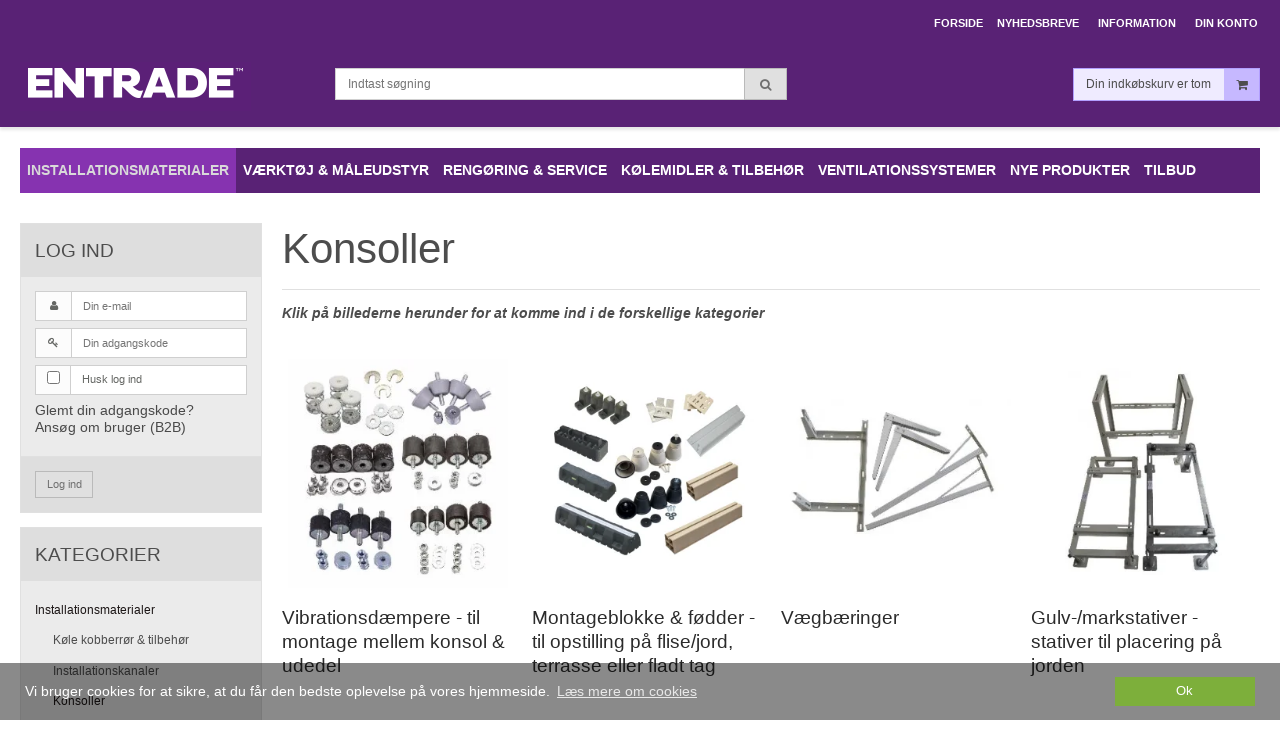

--- FILE ---
content_type: text/html; charset=ISO-8859-1
request_url: https://entrade.dk/katalog/34-konsoller/
body_size: 34662
content:
<!DOCTYPE html>
<!--[if lt IE 7 ]> <html class="ie6 ielt9 no-js" lang="da"> <![endif]-->
<!--[if IE 7 ]>    <html class="ie7 ielt9 no-js" lang="da"> <![endif]-->
<!--[if IE 8 ]>    <html class="ie8 ielt9 no-js" lang="da"> <![endif]-->
<!--[if IE 9 ]>    <html class="ie9 no-js" lang="da"> <![endif]-->
<!--[if (gt IE 9)|!(IE)]><!--> <html class="no-js" lang="da"> <!--<![endif]-->
<head prefix="og: http://ogp.me/ns#
              fb: http://ogp.me/ns/fb#
              ng: http://angularjs.org">
    <meta charset="windows-1252">
<title>Konsoller - Entrade A/S</title>
<meta name="viewport" content="width=device-width, initial-scale=1">
<meta name="generator" content="SmartWeb">
<meta name="csrf_token" content="MTc2ODc3MjY5N2M1NTJmMTJjNTIzODY1YTNjZTE4ZDBmM2YyNTZiMDc1ZmU0M2FiZDRqRXBhWmhUY3JuUVNwSzZLU1BMdzlzcDRkaUQ2T0EzZw==" />
<meta name="google-site-verification" content="google-site-verification=XistYkFEUfOfn0UBE2kdU_aXq3vSWfwmKITA89-yado" />
<meta name="keywords" content="KONSOLLER,konsoller,konsol,konsol varmepumpe,konsol varme pumpe,konsol til varmepumpe,konsol til varme pumpe,konsoller varmepumpe,konsoller varme pumpe,konsoller til varmepumpe,konsoller til varme pumpe,gulvstativer,gulvstativer til varmepumper,gulvstativ til varmepumpe,gulvstativer varmepumper,gulvstativ varmepumpe,gulvstativer varmepumpe,gulvstativer til varme pumper,gulvstativ til varme pumpe,gulvstativer varme pumper,gulvstativ varme pumpe,gulvstativer varme pumpe,markstativer,markstativer til varmepumper,markstativ til varmepumpe,markstativer varmepumper,markstativ varmepumpe,markstativer varmepumpe,markstativer til varme pumper,markstativ til varme pumpe,markstativer varme pumper,markstativ varme pumpe,markstativer varme pumpe,stativer til placering p&aring; jorden,varmepumpe p&aring; jord,varme pumpe p&aring; jord,varmepumpe p&aring; jordstativ,jordstativ til varmepumpe,jordstativ varmepumpe,jord stativ varme pumpe,jord stativ varmepumpe,jordstativ varmepumpe,jordstativer,varmgalvaniseret,regulerbart,gummif&oslash;dder,galvex,koldgalvanisering,spray,koldgalvaniseringsspray,koldgalvaniserings spray

MONTAGEBLOKKE,Montageblokke,montagef&oslash;dder,montageblok,montagefod,bef&aelig;stningsjern,endestykke,gummifod,plastfod,ekstremt vibrationsd&aelig;mpende montageblok,forh&oslash;jer til montageblok,V&AElig;GB&AElig;RINGER,v&aelig;gb&aelig;ring,udedel v&aelig;gb&aelig;ring,v&aelig;gb&aelig;ring til udedel varmepumpe,udedel varmepumpe,udedel varnepumpe,v&aelig;gb&aelig;ringer,v&aelig;gb&aelig;ring udedel,v&aelig;gb&aelig;ringer udedel,v&aelig;gkonsol,v&aelig;gkonsoller,v&aelig;gkonsol udedel,v&aelig;gkonsoller udedel,justerbar b&aelig;ring,justerbar v&aelig;gb&aelig;ring,justerbare v&aelig;gb&aelig;ringer,v&aelig;g oph&aelig;ng,v&aelig;g beslag,v&aelig;gstativ


VIBRATIONSD&AElig;MPERE,vibrationsd&aelig;mpere,vibrations d&aelig;mper,vibrationsd&aelig;mper,vibration d&aelig;mper,varmepumpe vibrationsd&aelig;mpere,varmepumpe vibrations d&aelig;mper,varmepumpe vibrationsd&aelig;mper,varmepumpe vibration d&aelig;mper,varmepumpe udedel,varmepumpe d&aelig;mperfjedre,d&aelig;mper fjedre,d&aelig;mper fjeder,d&aelig;mperfjedre,d&aelig;mperfjeder,varmepumpe sp&aelig;ndskive,sp&aelig;ndskive,montage af varmepumpe,montage varmepumpe,montage udedel,montage af udedel,installation af udedel varmepumpe,installation af udedel,installation af varmepumpe,installation udedel varmepumpe,installation varme pumpe,montering varme pumpe,gummif&oslash;dder,stabilisator d&aelig;mpere

TAGSTATIVER,tagstativer,stativer til tag,stativ til tag,udedel montering,montering p&aring; tag,varmepumpe montering tag,tagstativ udedel,tagstativ varmepumpe udedel,varmepumpe montering under tag,undertagsstativer,undertagsstativer varmepumpe,undertagsstativ varmepumpe,under tag stativ varmepumpe,varmepumpe under tag,stativ varmepumpe under tag,stativer for montering p&aring; tag,stativer for montering under udh&aelig;ng,montering p&aring; loft,montering loft,stativ montering loft,stativ varmepumpe loft,varmepumpe loft,loftsstativ varmepumpe,loftsstativ,tagstativ,tag stativer

SOKKELSTATIVER,sokkelstativer,stativer for montering p&aring; husets sokkel,montering p&aring; sokkel,montering varmepumpe sokkel,varmepumpe sokkel,udedel montering sokkel,varmepumpe udedel sokkel,konsol varmepumpe sokkel,sokkelkonsol varmepumpe,sokkel konsol udedel,sokkelkonsol,sokkelkonsoller,sokkelkonsol varmepumper udedel,sokkelkonsoller til montering af varmepumper,sokkelkonsoller udedel varmepumper,sokkelkonsol udedel varmepumpe," />
<meta property="og:type" content="product.group" />
<meta property="og:title" content="Konsoller" />
<meta property="og:url" content="https://entrade.dk/katalog/34-konsoller/" />
<meta property="og:image" content="https://sw17401.sfstatic.io/upload_dir/shop/category/_thumbs/STATIVER---WEBSHOP.w1200.jpg" />
<meta property="og:sitename" content="Entrade A/S" />
<meta property="og:description" content="Klik p&aring; billederne herunder for at komme ind i de forskellige kategorier    &nbsp;" />

	<link rel="shortcut icon" href="/upload_dir/shop/Entrade-favicon.jpg" type="image/x-icon" />
	<link rel="apple-touch-icon" href="/upload_dir/shop/Entrade-favicon.jpg" />



<!--[if lte IE 9]>
<script src="https://sw17401.sfstatic.io/_design/smartytemplates/store/template001/assets/js/ie.js"></script>
<link href="https://sw17401.sfstatic.io/_design/smartytemplates/store/template001/assets/css/ie.css" rel="stylesheet" type="text/css">
<link href="https://sw17401.sfstatic.io/_design/smartytemplates/store/template003/assets/css/template.ie.css" rel="stylesheet" type="text/css">
<![endif]-->

<link rel="preconnect" href="https://sw17401.sfstatic.io" crossorigin>
<link rel="preconnect" href="https://fonts.gstatic.com/" crossorigin>

<link rel="stylesheet" href="https://sw17401.sfstatic.io/_design/common/libs/font-awesome/latest/css/font-awesome.dirty.min.css">
<link rel="alternate" type="application/rss+xml" title="Nyeste produkter" href="//entrade.dk/RSS/?type=products&amp;mode=1&amp;lang=DK&amp;site=1" >
<link rel="alternate" type="application/rss+xml" title="Tilbud" href="//entrade.dk/RSS/?type=products&amp;mode=2&amp;lang=DK&amp;site=1" >
<link href="https://sw17401.sfstatic.io/_design/smartytemplates/store/template001/assets/css/libs.css?v=20251014085848" rel="stylesheet" >
<link href="https://sw17401.sfstatic.io/_design/smartytemplates/store/template003/assets/css/template.css?v=20250728111926" rel="stylesheet" >
<link href="https://sw17401.sfstatic.io/upload_dir/templates/template003_1/assets/css/theme.css?v=20230309135225" rel="stylesheet" >
<link href="https://sw17401.sfstatic.io/upload_dir/templates/template003_1/assets/css/custom.css?v=20230516121305" rel="stylesheet" >
<link href="https://sw17401.sfstatic.io/_design/smartytemplates/store/template001/assets/css/print.css?v=20251014085848" media="print" rel="stylesheet" >

<script>
window.platform = window.platform || {};(function (q) {var topics = {}, subUid = -1;q.subscribe = function(topic, func) {if (!topics[topic]) {topics[topic] = [];}var token = (++subUid).toString();topics[topic].push({token: token,func: func});return token;};q.publish = function(topic, args) {if (!topics[topic]) {return false;}setTimeout(function() {var subscribers = topics[topic],len = subscribers ? subscribers.length : 0;while (len--) {subscribers[len].func(topic, args);}}, 0);return true;};q.unsubscribe = function(token) {for (var m in topics) {if (topics[m]) {for (var i = 0, j = topics[m].length; i < j; i++) {if (topics[m][i].token === token) {topics[m].splice(i, 1);return token;}}}}return false;};})(window.platform);
</script>







        
            <script async src="https://www.googletagmanager.com/gtag/js?id=G-R18YBJDSE5" id="google-analytics" ></script>

        


<script>
    
        window.dataLayer = window.dataLayer || [];
        function gtag(){dataLayer.push(arguments);}
        gtag('js', new Date());

        var gtagConfigs = {
            'anonymize_ip': true
        };

        if (sessionStorage.getItem('referrer') !== null) {
            gtagConfigs['page_referrer'] = sessionStorage.getItem('referrer');
            sessionStorage.removeItem('referrer');
        }
    

    
    


            gtag('config', 'G-R18YBJDSE5', gtagConfigs);
    
        
                
        </script>
    
        
        <script id="google-tagmanager" >
        (function(w,d,s,l,i){w[l]=w[l]||[];w[l].push({'gtm.start':
            new Date().getTime(),event:'gtm.js'});var f=d.getElementsByTagName(s)[0],
            j=d.createElement(s),dl=l!='dataLayer'?'&l='+l:'';j.async=true;j.src=
            '//www.googletagmanager.com/gtm.js?id='+i+dl;f.parentNode.insertBefore(j,f);
        })(window,document,'script','dataLayer','GTM-5HSKNV7');</script>



<style type="text/css">a:visited, a {
    color: #4a4a4a;
}

.m-productlist-sale {
background: #8774a0 !important;
color: white !important;
}

.parent .item-primary marker {color:white !important;}

.site-header .marker {
    color: #fff;
}

.w-newsletter-signup {
Display:none;
}</style>
</head>
<body id="ng-app" data-ng-app="platform-app" class="site1 languageDK currencyDKK pageId2 pageCategory34 pageTypeproduct">

        





    


<div class="site-corporate">
        <div class="container with-xlarge">
        <div class="row">
            <div class="col-s-4 col-m-12 col-l-4 col-xl-8">

                
            </div>
            <div class="col-s-4 col-m-12 col-l-8 col-xl-16 is-hidden-s is-hidden-m">

                <div class="skip-content pull-right">

                    



<ul class="w-menu w-menu-list nav nav-default">
    
        
                <li class="w-menu-item item-1">

                                        
            
            <a href="/" class="item-primary" aria-haspopup="true" title="Forside"><span>Forside</span></a>

                    </li>

    
        
                <li class="w-menu-item item-6  dropdown">

                                        
                           <span data-toggle="navigation" class="parent item-primary marker"><i class="fa fa-border fa-fw fa-caret-down"></i></span>
            
            <a href="/qsantec-installationskanaler-i-3-farver/" class="parent item-primary" aria-haspopup="true" title="Nyhedsbreve"><span>Nyhedsbreve</span></a>

                            <div class="dropdown-menu">
                    <div class="dropdown-container">
                        
<ul class="w-menu w-menu-list">
    
        
                <li class="w-menu-item item-13">

                                        
            
            <a href="/qsantec-installationskanaler-i-3-farver/" class="item-sub" aria-haspopup="true" title="Qsantec installationskanaler i 3 farver"><span>Qsantec installationskanaler i 3 farver</span></a>

                    </li>

    
        
                <li class="w-menu-item item-27">

                                        
            
            <a href="/information-om-kolemidler/" class="item-sub" aria-haspopup="true" title="Information om k&oslash;lemidler"><span>Information om k&oslash;lemidler</span></a>

                    </li>

    
</ul>

                    </div>
                </div>
                    </li>

    
        
                <li class="w-menu-item item-3  dropdown">

                                        
                           <span data-toggle="navigation" class="parent item-primary marker"><i class="fa fa-border fa-fw fa-caret-down"></i></span>
            
            <a href="/om-os/" class="parent item-primary" aria-haspopup="true" title="Information"><span>Information</span></a>

                            <div class="dropdown-menu">
                    <div class="dropdown-container">
                        
<ul class="w-menu w-menu-list">
    
        
                <li class="w-menu-item item-5">

                                        
            
            <a href="/om-os/" class="item-sub" aria-haspopup="true" title="Om os"><span>Om os</span></a>

                    </li>

    
        
                <li class="w-menu-item item-6">

                                        
            
            <a href="/kontakt/" class="item-sub" aria-haspopup="true" title="Kontakt"><span>Kontakt</span></a>

                    </li>

    
        
                <li class="w-menu-item item-30">

                                        
            
            <a href="/showroom/" class="item-sub" aria-haspopup="true" title="Showroom"><span>Showroom</span></a>

                    </li>

    
        
                <li class="w-menu-item item-10">

                                        
            
            <a href="/salgs-og-leveringsbetingelser/" class="item-sub" aria-haspopup="true" title="Salgs- og leveringsbetingelser"><span>Salgs- og leveringsbetingelser</span></a>

                    </li>

    
        
                <li class="w-menu-item item-12">

                                        
            
            <a href="/cookies-og-persondatapolitik/" class="item-sub" aria-haspopup="true" title="Cookies og persondatapolitik"><span>Cookies og persondatapolitik</span></a>

                    </li>

    
</ul>

                    </div>
                </div>
                    </li>

    
        
                <li class="w-menu-item item-myaccount  dropdown">

                                        
                           <span data-toggle="navigation" class="parent item-primary marker"><i class="fa fa-border fa-fw fa-caret-down"></i></span>
            
            <a href="/log-ind/" class="parent item-primary" aria-haspopup="true" title="Din konto"><span>Din konto</span></a>

                            <div class="dropdown-menu">
                    <div class="dropdown-container">
                        
<ul class="w-menu w-menu-list">
    
        
                <li class="w-menu-item item-login">

                                        
            
            <a href="/log-ind/" class="item-sub" aria-haspopup="true" title="Log ind"><span>Log ind</span></a>

                    </li>

    
        
                <li class="w-menu-item item-mywishlist">

                                        
            
            <a href="/gaveliste/" class="item-sub" aria-haspopup="true" title="&Oslash;nskeliste"><span>&Oslash;nskeliste</span></a>

                    </li>

    
        
                <li class="w-menu-item item-adduserb2b">

                                        
            
            <a href="/ansoeg-om-bruger/" class="item-sub" aria-haspopup="true" title="Ans&oslash;g om bruger (B2B)"><span>Ans&oslash;g om bruger (B2B)</span></a>

                    </li>

    
        
                <li class="w-menu-item item-newsletterSignup">

                                        
            
            <a href="/tilmeld-nyhedsbrev/" class="item-sub" aria-haspopup="true" title="Sociale Medier"><span>Sociale Medier</span></a>

                    </li>

    
</ul>

                    </div>
                </div>
                    </li>

    
</ul>


                </div>
            </div>
        </div>
    </div>
    </div>
<header class="site-header">
    <div class="container with-xlarge">
        <div class="row">
            <div class="col-s-4 col-m-12 col-l-3 col-xl-6">
                <div class="brand">
                    
<div class="logo w-logo">
	    <a class="logo-anchor anchor-image" href="/" title="Entrade A/S"><img src="https://sw17401.sfstatic.io/upload_dir/pics/entrade_logo_web_front.PNG" alt="Entrade A/S" class="responsive"/></a>
	</div>
                </div>

                <ul class="skip-links is-hidden-l is-hidden-xl is-hidden-print">
                    <li>
                                                <button class="nav-toggle" title="Navigation" data-toggle="collapse" data-target="nav-menu">
                            <i class="fa fa-bars fa-fw"></i>
                        </button>
                                                                        <button class="nav-toggle" title="S&oslash;g" data-toggle="collapse" data-target="nav-search">
                            <i class="fa fa-search fa-fw"></i>
                        </button>
                                                                            

                            
                            <a href="/kurv/" title="Indk&oslash;bskurv" class="nav-toggle nav-toggle-cart ">
                                <span style="overflow: hidden; height: 1px; width: 0px; font-size: 0px; text-indent: -9999px;">&nbsp;</span>
                                <i class="fa fa-shopping-cart fa-fw">&nbsp;</i>
                            </a>
                                            </li>
                </ul>
            </div>
            <div class="col-s-4 col-m-12 col-l-9 col-xl-18 is-hidden-print">

                <div class="header--interaction row">

                    <div class="col-s-4 col-m-12 col-l-6 col-xl-12">
                                                    <div class="skip-content w-search is-collapsed" data-group="nav-search">

                                <form method="get" action="/katalog/">
                                    <div class="input-group">
                                        <input type="text" class="form-input input-group-main" placeholder="Indtast s&oslash;gning" name="search" required>
                                        <span class="input-group-button"><button class="button" type="submit"><i class="fa fa-fw fa-search"></i></button></span>
                                    </div>
                                </form>

                            </div>
                                            </div>

                    <div class="col-s-4 col-m-12 col-l-6 col-xl-12 is-hidden-s is-hidden-m">

                                                    








<div class="m-quick-cart is-hidden-s w-cart">
    <div class="dropdown" style="float:right;">
                    <a href="/kurv/" class="quick-cart-link button-primary button-icon right">Din indk&oslash;bskurv er tom<i class="fa fa-shopping-cart"></i></a>
        
            </div>
</div>
                                            </div>

                                        <div class="col-s-4 col-m-12 col-l-12 col-xl-12 is-hidden-l is-hidden-xl">
                        <div class="skip-content is-collapsed" data-group="nav-menu">

                            



<ul class="w-menu w-menu-list nav nav-default">
    
        
                <li class="w-menu-item item-1">

                                        
            
            <a href="/" class="item-primary" aria-haspopup="true" title="Forside"><span>Forside</span></a>

                    </li>

    
        
                <li class="w-menu-item item-6  dropdown">

                                        
                           <span data-toggle="navigation" class="parent item-primary marker"><i class="fa fa-border fa-fw fa-caret-down"></i></span>
            
            <a href="/qsantec-installationskanaler-i-3-farver/" class="parent item-primary" aria-haspopup="true" title="Nyhedsbreve"><span>Nyhedsbreve</span></a>

                            <div class="dropdown-menu">
                    <div class="dropdown-container">
                        
<ul class="w-menu w-menu-list nav nav-menu">
    
        
                <li class="w-menu-item item-13">

                                        
            
            <a href="/qsantec-installationskanaler-i-3-farver/" class="item-sub" aria-haspopup="true" title="Qsantec installationskanaler i 3 farver"><span>Qsantec installationskanaler i 3 farver</span></a>

                    </li>

    
        
                <li class="w-menu-item item-27">

                                        
            
            <a href="/information-om-kolemidler/" class="item-sub" aria-haspopup="true" title="Information om k&oslash;lemidler"><span>Information om k&oslash;lemidler</span></a>

                    </li>

    
</ul>

                    </div>
                </div>
                    </li>

    
        
                <li class="w-menu-item item-3  dropdown">

                                        
                           <span data-toggle="navigation" class="parent item-primary marker"><i class="fa fa-border fa-fw fa-caret-down"></i></span>
            
            <a href="/om-os/" class="parent item-primary" aria-haspopup="true" title="Information"><span>Information</span></a>

                            <div class="dropdown-menu">
                    <div class="dropdown-container">
                        
<ul class="w-menu w-menu-list nav nav-menu">
    
        
                <li class="w-menu-item item-5">

                                        
            
            <a href="/om-os/" class="item-sub" aria-haspopup="true" title="Om os"><span>Om os</span></a>

                    </li>

    
        
                <li class="w-menu-item item-6">

                                        
            
            <a href="/kontakt/" class="item-sub" aria-haspopup="true" title="Kontakt"><span>Kontakt</span></a>

                    </li>

    
        
                <li class="w-menu-item item-30">

                                        
            
            <a href="/showroom/" class="item-sub" aria-haspopup="true" title="Showroom"><span>Showroom</span></a>

                    </li>

    
        
                <li class="w-menu-item item-10">

                                        
            
            <a href="/salgs-og-leveringsbetingelser/" class="item-sub" aria-haspopup="true" title="Salgs- og leveringsbetingelser"><span>Salgs- og leveringsbetingelser</span></a>

                    </li>

    
        
                <li class="w-menu-item item-12">

                                        
            
            <a href="/cookies-og-persondatapolitik/" class="item-sub" aria-haspopup="true" title="Cookies og persondatapolitik"><span>Cookies og persondatapolitik</span></a>

                    </li>

    
</ul>

                    </div>
                </div>
                    </li>

    
        
                <li class="w-menu-item item-myaccount  dropdown">

                                        
                           <span data-toggle="navigation" class="parent item-primary marker"><i class="fa fa-border fa-fw fa-caret-down"></i></span>
            
            <a href="/log-ind/" class="parent item-primary" aria-haspopup="true" title="Din konto"><span>Din konto</span></a>

                            <div class="dropdown-menu">
                    <div class="dropdown-container">
                        
<ul class="w-menu w-menu-list nav nav-menu">
    
        
                <li class="w-menu-item item-login">

                                        
            
            <a href="/log-ind/" class="item-sub" aria-haspopup="true" title="Log ind"><span>Log ind</span></a>

                    </li>

    
        
                <li class="w-menu-item item-mywishlist">

                                        
            
            <a href="/gaveliste/" class="item-sub" aria-haspopup="true" title="&Oslash;nskeliste"><span>&Oslash;nskeliste</span></a>

                    </li>

    
        
                <li class="w-menu-item item-adduserb2b">

                                        
            
            <a href="/ansoeg-om-bruger/" class="item-sub" aria-haspopup="true" title="Ans&oslash;g om bruger (B2B)"><span>Ans&oslash;g om bruger (B2B)</span></a>

                    </li>

    
        
                <li class="w-menu-item item-newsletterSignup">

                                        
            
            <a href="/tilmeld-nyhedsbrev/" class="item-sub" aria-haspopup="true" title="Sociale Medier"><span>Sociale Medier</span></a>

                    </li>

    
</ul>

                    </div>
                </div>
                    </li>

    
</ul>

                            <hr>

                        </div>
                    </div>
                                    </div>

            </div>
        </div>

    </div>
</header>
<div class="site-categories">
    <div class="container with-xlarge site-wrapper">
        <div class="row">
            <div class="col-s-4 col-m-12 col-l-12 col-xl-24">

                                
                

                                
                <div class="panel panel-category">
                    <div class="panel-heading is-hidden-l is-hidden-xl is-hidden-print">
                        <div class="row">
                            <div class="col-s-3 col-m-8 col-l-8 col-xl-16">
                                <span class="h5">Kategorier</span>
                            </div>
                            <div class="col-s-1 col-m-4 col-l-4 col-xl-8">
                                <button type="submit" class="button xsmall pull-right panel-category-button is-closed" title="Vis alle kategorier" data-toggle="collapse" data-class="is-collapsed" data-target="panel-categories">
                                    <i class="fa fa-angle-double-up icon-close"></i>
                                    <i class="fa fa-angle-double-down icon-open"></i>
                                </button>
                            </div>
                        </div>
                    </div>
                    <div class="panel-body is-collapsed" data-group="panel-categories">

                                                    <ul class="category--list">
                                
                                    <li class="category--item active">
                                        <a href="/katalog/9-installationsmaterialer/">
                                            <div class="category--title">
                                                <span>Installationsmaterialer</span>
                                            </div>
                                            <div class="category--icon">
                                                <i class="fa fa-fw fa-long-arrow-right"></i>
                                            </div>
                                        </a>


                                                                            </li>
                                
                                    <li class="category--item ">
                                        <a href="/katalog/11-vaerktoej--maaleudstyr/">
                                            <div class="category--title">
                                                <span>V&aelig;rkt&oslash;j & m&aring;leudstyr</span>
                                            </div>
                                            <div class="category--icon">
                                                <i class="fa fa-fw fa-long-arrow-right"></i>
                                            </div>
                                        </a>


                                                                            </li>
                                
                                    <li class="category--item ">
                                        <a href="/katalog/10-rengoering--service/">
                                            <div class="category--title">
                                                <span>Reng&oslash;ring & service</span>
                                            </div>
                                            <div class="category--icon">
                                                <i class="fa fa-fw fa-long-arrow-right"></i>
                                            </div>
                                        </a>


                                                                            </li>
                                
                                    <li class="category--item ">
                                        <a href="/katalog/12-koelemidler--tilbehoer/">
                                            <div class="category--title">
                                                <span>K&oslash;lemidler & tilbeh&oslash;r</span>
                                            </div>
                                            <div class="category--icon">
                                                <i class="fa fa-fw fa-long-arrow-right"></i>
                                            </div>
                                        </a>


                                                                            </li>
                                
                                    <li class="category--item ">
                                        <a href="/katalog/111-ventilationssystemer/">
                                            <div class="category--title">
                                                <span>Ventilationssystemer</span>
                                            </div>
                                            <div class="category--icon">
                                                <i class="fa fa-fw fa-long-arrow-right"></i>
                                            </div>
                                        </a>


                                                                            </li>
                                
                                    <li class="category--item ">
                                        <a href="/katalog/100-nye-produkter/">
                                            <div class="category--title">
                                                <span>Nye Produkter</span>
                                            </div>
                                            <div class="category--icon">
                                                <i class="fa fa-fw fa-long-arrow-right"></i>
                                            </div>
                                        </a>


                                                                            </li>
                                
                                    <li class="category--item ">
                                        <a href="/katalog/101-tilbud/">
                                            <div class="category--title">
                                                <span>Tilbud</span>
                                            </div>
                                            <div class="category--icon">
                                                <i class="fa fa-fw fa-long-arrow-right"></i>
                                            </div>
                                        </a>


                                                                            </li>
                                                            </ul>
                                            </div>
                </div>

            </div>
        </div>
    </div>
</div>

    
    <div class="site-content">

                <div class="container with-xlarge site-wrapper">
            <div class="row">
                <div class="col-s-4 col-m-12 col-l-12 col-xl-24">
                    

    
    

                



        

        

                
    


      

<div class="slider-wrap w-slider widget">

</div>                </div>
            </div>
        </div>

        <div class="container with-xlarge site-wrapper site-main-content">

            <div class="row">
                <div class="col-s-4 col-m-12 col-l-12 col-xl-24">
                                                        </div>
            </div>

            <div class="row">
                                    <aside class="is-hidden-s is-hidden-m col-l-3 col-xl-5 column">
	
							    
    <div class="panel panel-border column-box b-userlogin">
                    <form id="b-login-form" method="post" action="/actions/user/recaptchalogin" autocomplete="off">
                <input type="hidden" name="csrf_token" value="MTc2ODc3MjY5N2M1NTJmMTJjNTIzODY1YTNjZTE4ZDBmM2YyNTZiMDc1ZmU0M2FiZDRqRXBhWmhUY3JuUVNwSzZLU1BMdzlzcDRkaUQ2T0EzZw==" />
                <div class="panel-heading b-userlogin-header b-header">
                    <span class="h5">Log ind</span>
                </div>
                <div class="panel-body b-userlogin-content">
                    <fieldset class="form-group b-userlogin-username">
                        <div class="input-group small">
                            <span class="input-group-addon"><i class="fa fa-fw fa-user"></i></span>
                            <input id="c-login-username" name="username" type="text" class="form-input small input-group-main" placeholder="Din e-mail" required>
                        </div>
                    </fieldset>
                    <fieldset class="form-group b-userlogin-password">
                        <div class="input-group small">
                            <span class="input-group-addon"><i class="fa fa-fw fa-key"></i></span>
                            <input id="c-login-password" name="password" type="password" class="form-input small input-group-main" placeholder="Din adgangskode" required>
                        </div>
                    </fieldset>
                    <fieldset class="form-group b-userlogin-checkbox">
                        <div class="input-group small">
                            <span class="input-group-addon"><input id="c-login-remember" name="auto_login" type="checkbox"></span>
                            <label for="c-login-remember" class="form-label input-group-main">Husk log ind</label>
                        </div>
                    </fieldset>
                    <ul class="list-unstyled b-userlogin-links b-links">
                                                    <li class="b-userlogin-item b-links-userpasswordrecover"><a href="/glemt-adgangskode/" title="Glemt din adgangskode?">Glemt din adgangskode?</a></li>
                                                                                                    <li class="m-userlogin-item m-links-userrequest"><a href="/ansoeg-om-bruger/" title="Ans&oslash;g om bruger (B2B)">Ans&oslash;g om bruger (B2B)</a></li>
                                            </ul>
                                    </div>
                <div class="panel-footer">
                    <button class="form-submit button small" type="submit">Log ind</button>
                </div>
            </form>

            </div>

					
							




<div class="panel panel-border column-box b-productcategories">
	<div class="panel-heading b-productcategories-header b-header">
		<span class="h5">Kategorier</span>
	</div>

            <div class="panel-body">
        	<ul class="nav nav-menu b-productcategories-list b-productcategories-level-0">
        		                	<li class="b-productcategory b-category-li-0 b-category-9 active">
                		<a class="b-productcategory-anchor b-anchor" href="/katalog/9-installationsmaterialer/">Installationsmaterialer</a>

                                                                                
                                                            <ul class="b-productcategories-list b-productcategories-level-1">
                                                                            <li class="b-productcategory b-category-li-1 b-category-16">
                                            <a href="/katalog/16-koele-kobberroer--tilbehoer/">K&oslash;le kobberr&oslash;r & tilbeh&oslash;r</a>

                                                                                    </li>
                                                                            <li class="b-productcategory b-category-li-1 b-category-24">
                                            <a href="/katalog/24-installationskanaler/">Installationskanaler</a>

                                                                                    </li>
                                                                            <li class="b-productcategory b-category-li-1 b-category-34 active">
                                            <a href="/katalog/34-konsoller/">Konsoller</a>

                                                                                                                                            
                                                                                                    <ul class="b-productcategories-list b-productcategories-level-2">
                                                                                                                    <li class="b-productcategory b-category-li-2 b-category-40">
                                                                <a href="/katalog/40-vibrationsdaempere---til-montage-mellem-konsol--udedel/">Vibrationsd&aelig;mpere - til montage mellem konsol & udedel</a>

                                                                                                                            </li>
                                                                                                                    <li class="b-productcategory b-category-li-2 b-category-39">
                                                                <a href="/katalog/39-montageblokke--foedder---til-opstilling-paa-flisejord-terrasse-eller-fladt-tag/">Montageblokke & f&oslash;dder - til opstilling p&aring; flise/jord, terrasse eller fladt tag</a>

                                                                                                                            </li>
                                                                                                                    <li class="b-productcategory b-category-li-2 b-category-35">
                                                                <a href="/katalog/35-vaegbaeringer/">V&aelig;gb&aelig;ringer</a>

                                                                                                                            </li>
                                                                                                                    <li class="b-productcategory b-category-li-2 b-category-36">
                                                                <a href="/katalog/36-gulv-markstativer---stativer-til-placering-paa-jorden/">Gulv-/markstativer - stativer til placering p&aring; jorden</a>

                                                                                                                            </li>
                                                                                                                    <li class="b-productcategory b-category-li-2 b-category-38">
                                                                <a href="/katalog/38-tag--og-undertagsstativer---stativer-for-montering-paa-tag-eller-under-udhaeng/">Tag- og undertagsstativer - stativer for montering p&aring; tag eller under udh&aelig;ng</a>

                                                                                                                            </li>
                                                                                                                    <li class="b-productcategory b-category-li-2 b-category-37">
                                                                <a href="/katalog/37-sokkelstativer---stativer-for-montering-paa-husets-sokkel/">Sokkelstativer - stativer for montering p&aring; husets sokkel</a>

                                                                                                                            </li>
                                                                                                            </ul>
                                                                                                                                    </li>
                                                                            <li class="b-productcategory b-category-li-1 b-category-41">
                                            <a href="/katalog/41-kondensvandssystemer/">Kondensvandssystemer</a>

                                                                                    </li>
                                                                            <li class="b-productcategory b-category-li-1 b-category-46">
                                            <a href="/katalog/46-montage--og-reservedele/">Montage- og Reservedele</a>

                                                                                    </li>
                                                                            <li class="b-productcategory b-category-li-1 b-category-30">
                                            <a href="/katalog/30-gennemfoeringer/">Gennemf&oslash;ringer</a>

                                                                                    </li>
                                                                            <li class="b-productcategory b-category-li-1 b-category-52">
                                            <a href="/katalog/52-beskyttelse-af-udedelen-mm/">Beskyttelse af udedelen m.m.</a>

                                                                                    </li>
                                                                            <li class="b-productcategory b-category-li-1 b-category-167">
                                            <a href="/katalog/167-reservedele-til-varmepumpen/">Reservedele til varmepumpen</a>

                                                                                    </li>
                                                                    </ul>
                                                                        </li>
                                	<li class="b-productcategory b-category-li-0 b-category-11">
                		<a class="b-productcategory-anchor b-anchor" href="/katalog/11-vaerktoej--maaleudstyr/">V&aelig;rkt&oslash;j & m&aring;leudstyr</a>

                                            </li>
                                	<li class="b-productcategory b-category-li-0 b-category-10">
                		<a class="b-productcategory-anchor b-anchor" href="/katalog/10-rengoering--service/">Reng&oslash;ring & service</a>

                                            </li>
                                	<li class="b-productcategory b-category-li-0 b-category-12">
                		<a class="b-productcategory-anchor b-anchor" href="/katalog/12-koelemidler--tilbehoer/">K&oslash;lemidler & tilbeh&oslash;r</a>

                                            </li>
                                	<li class="b-productcategory b-category-li-0 b-category-111">
                		<a class="b-productcategory-anchor b-anchor" href="/katalog/111-ventilationssystemer/">Ventilationssystemer</a>

                                            </li>
                                	<li class="b-productcategory b-category-li-0 b-category-100">
                		<a class="b-productcategory-anchor b-anchor" href="/katalog/100-nye-produkter/">Nye Produkter</a>

                                            </li>
                                	<li class="b-productcategory b-category-li-0 b-category-101">
                		<a class="b-productcategory-anchor b-anchor" href="/katalog/101-tilbud/">Tilbud</a>

                                            </li>
                            </ul>
        </div>
    
    </div>

					</aside>
                
                <div class="col-s-4 col-m-12 col-l-9 col-xl-19">
                                        




    
            

                
        

                
                        
            
                        
                                                                
                                                                
                        
                                        
                                                                        
                                                    
                                                                                                                    
                                        
            




<div class="modules productlist">

													
	
	

<div class="row">
	<div class="col-s-4 col-m-12 col-l-12 col-xl-24">
    	    	<header class="category-headline page-title">
			<h1 class="category-headline">Konsoller</h1>
		</header>

    	    				<div class="category-description ck-content trailing clearfix"><p><i><strong>Klik p&aring; billederne herunder for at komme ind i de forskellige kategorier</strong></i></p><p>&nbsp;</p></div>
			</div>
</div>

						<div class="row categorylist">
							

<div class="col-s-2 col-m-3 col-l-4 col-xl-6 category-item" data-mh="category-item">

		<article class="category-item-content">
				<figure class="category-item-image">
			
										      <a class="placeholder-wrapper trailing-db" href="/katalog/40-vibrationsdaempere---til-montage-mellem-konsol--udedel/" title="Vibrationsd&aelig;mpere - til montage mellem konsol & udedel" data-placeholder-max-width="293px">
	      <span class="placeholder"></span>
        <img class="responsive lazyload" alt="Vibrationsd&aelig;mpere - til montage mellem konsol & udedel" data-src="https://sw17401.sfstatic.io/upload_dir/shop/category/_thumbs/Vibrationsdaempere---til-montage-mellem-konsol-og-udedel.w293.h293.fill.jpg" src="[data-uri]" ><!--[if lt IE 9 ]><img class="responsive" alt="Vibrationsd&aelig;mpere - til montage mellem konsol & udedel" src="https://sw17401.sfstatic.io/upload_dir/shop/category/_thumbs/Vibrationsdaempere---til-montage-mellem-konsol-og-udedel.w293.h293.fill.jpg" ><![endif]-->
      </a>
		</figure>
    
				<header class="category-item-title">
			<a href="/katalog/40-vibrationsdaempere---til-montage-mellem-konsol--udedel/" title="Vibrationsd&aelig;mpere - til montage mellem konsol & udedel"><h4 class="h5">Vibrationsd&aelig;mpere - til montage mellem konsol & udedel</h4></a>
		</header>
	</article>
</div>
							

<div class="col-s-2 col-m-3 col-l-4 col-xl-6 category-item" data-mh="category-item">

		<article class="category-item-content">
				<figure class="category-item-image">
			
										      <a class="placeholder-wrapper trailing-db" href="/katalog/39-montageblokke--foedder---til-opstilling-paa-flisejord-terrasse-eller-fladt-tag/" title="Montageblokke & f&oslash;dder - til opstilling p&aring; flise/jord, terrasse eller fladt tag" data-placeholder-max-width="293px">
	      <span class="placeholder"></span>
        <img class="responsive lazyload" alt="Montageblokke & f&oslash;dder - til opstilling p&aring; flise/jord, terrasse eller fladt tag" data-src="https://sw17401.sfstatic.io/upload_dir/shop/category/_thumbs/Montageblokke.w293.h293.fill.jpg" src="[data-uri]" ><!--[if lt IE 9 ]><img class="responsive" alt="Montageblokke & f&oslash;dder - til opstilling p&aring; flise/jord, terrasse eller fladt tag" src="https://sw17401.sfstatic.io/upload_dir/shop/category/_thumbs/Montageblokke.w293.h293.fill.jpg" ><![endif]-->
      </a>
		</figure>
    
				<header class="category-item-title">
			<a href="/katalog/39-montageblokke--foedder---til-opstilling-paa-flisejord-terrasse-eller-fladt-tag/" title="Montageblokke & f&oslash;dder - til opstilling p&aring; flise/jord, terrasse eller fladt tag"><h4 class="h5">Montageblokke & f&oslash;dder - til opstilling p&aring; flise/jord, terrasse eller fladt tag</h4></a>
		</header>
	</article>
</div>
							

<div class="col-s-2 col-m-3 col-l-4 col-xl-6 category-item" data-mh="category-item">

		<article class="category-item-content">
				<figure class="category-item-image">
			
										      <a class="placeholder-wrapper trailing-db" href="/katalog/35-vaegbaeringer/" title="V&aelig;gb&aelig;ringer" data-placeholder-max-width="293px">
	      <span class="placeholder"></span>
        <img class="responsive lazyload" alt="V&aelig;gb&aelig;ringer" data-src="https://sw17401.sfstatic.io/upload_dir/shop/category/_thumbs/Vaegbaeringer.w293.h293.fill.jpg" src="[data-uri]" ><!--[if lt IE 9 ]><img class="responsive" alt="V&aelig;gb&aelig;ringer" src="https://sw17401.sfstatic.io/upload_dir/shop/category/_thumbs/Vaegbaeringer.w293.h293.fill.jpg" ><![endif]-->
      </a>
		</figure>
    
				<header class="category-item-title">
			<a href="/katalog/35-vaegbaeringer/" title="V&aelig;gb&aelig;ringer"><h4 class="h5">V&aelig;gb&aelig;ringer</h4></a>
		</header>
	</article>
</div>
							

<div class="col-s-2 col-m-3 col-l-4 col-xl-6 category-item" data-mh="category-item">

		<article class="category-item-content">
				<figure class="category-item-image">
			
										      <a class="placeholder-wrapper trailing-db" href="/katalog/36-gulv-markstativer---stativer-til-placering-paa-jorden/" title="Gulv-/markstativer - stativer til placering p&aring; jorden" data-placeholder-max-width="293px">
	      <span class="placeholder"></span>
        <img class="responsive lazyload" alt="Gulv-/markstativer - stativer til placering p&aring; jorden" data-src="https://sw17401.sfstatic.io/upload_dir/shop/category/_thumbs/Gulv-Markstativer.w293.h293.fill.jpg" src="[data-uri]" ><!--[if lt IE 9 ]><img class="responsive" alt="Gulv-/markstativer - stativer til placering p&aring; jorden" src="https://sw17401.sfstatic.io/upload_dir/shop/category/_thumbs/Gulv-Markstativer.w293.h293.fill.jpg" ><![endif]-->
      </a>
		</figure>
    
				<header class="category-item-title">
			<a href="/katalog/36-gulv-markstativer---stativer-til-placering-paa-jorden/" title="Gulv-/markstativer - stativer til placering p&aring; jorden"><h4 class="h5">Gulv-/markstativer - stativer til placering p&aring; jorden</h4></a>
		</header>
	</article>
</div>
							

<div class="col-s-2 col-m-3 col-l-4 col-xl-6 category-item" data-mh="category-item">

		<article class="category-item-content">
				<figure class="category-item-image">
			
										      <a class="placeholder-wrapper trailing-db" href="/katalog/38-tag--og-undertagsstativer---stativer-for-montering-paa-tag-eller-under-udhaeng/" title="Tag- og undertagsstativer - stativer for montering p&aring; tag eller under udh&aelig;ng" data-placeholder-max-width="293px">
	      <span class="placeholder"></span>
        <img class="responsive lazyload" alt="Tag- og undertagsstativer - stativer for montering p&aring; tag eller under udh&aelig;ng" data-src="https://sw17401.sfstatic.io/upload_dir/shop/category/_thumbs/Tag--og-undertags-stativer---stativer-for-montering-paa-tag-eller-under-udhaeng.w293.h293.fill.jpg" src="[data-uri]" ><!--[if lt IE 9 ]><img class="responsive" alt="Tag- og undertagsstativer - stativer for montering p&aring; tag eller under udh&aelig;ng" src="https://sw17401.sfstatic.io/upload_dir/shop/category/_thumbs/Tag--og-undertags-stativer---stativer-for-montering-paa-tag-eller-under-udhaeng.w293.h293.fill.jpg" ><![endif]-->
      </a>
		</figure>
    
				<header class="category-item-title">
			<a href="/katalog/38-tag--og-undertagsstativer---stativer-for-montering-paa-tag-eller-under-udhaeng/" title="Tag- og undertagsstativer - stativer for montering p&aring; tag eller under udh&aelig;ng"><h4 class="h5">Tag- og undertagsstativer - stativer for montering p&aring; tag eller under udh&aelig;ng</h4></a>
		</header>
	</article>
</div>
							

<div class="col-s-2 col-m-3 col-l-4 col-xl-6 category-item" data-mh="category-item">

		<article class="category-item-content">
				<figure class="category-item-image">
			
										      <a class="placeholder-wrapper trailing-db" href="/katalog/37-sokkelstativer---stativer-for-montering-paa-husets-sokkel/" title="Sokkelstativer - stativer for montering p&aring; husets sokkel" data-placeholder-max-width="293px">
	      <span class="placeholder"></span>
        <img class="responsive lazyload" alt="Sokkelstativer - stativer for montering p&aring; husets sokkel" data-src="https://sw17401.sfstatic.io/upload_dir/shop/category/_thumbs/Sokkelstativer---stativer-for-montering-paa-husets-sokkel.w293.h293.fill.jpg" src="[data-uri]" ><!--[if lt IE 9 ]><img class="responsive" alt="Sokkelstativer - stativer for montering p&aring; husets sokkel" src="https://sw17401.sfstatic.io/upload_dir/shop/category/_thumbs/Sokkelstativer---stativer-for-montering-paa-husets-sokkel.w293.h293.fill.jpg" ><![endif]-->
      </a>
		</figure>
    
				<header class="category-item-title">
			<a href="/katalog/37-sokkelstativer---stativer-for-montering-paa-husets-sokkel/" title="Sokkelstativer - stativer for montering p&aring; husets sokkel"><h4 class="h5">Sokkelstativer - stativer for montering p&aring; husets sokkel</h4></a>
		</header>
	</article>
</div>
					</div>
	
		


			
							
		
									
							
							
											
			
			
												
										
				
	

<div class="modules m-productlist">
			<div class="col-s-4 col-m-12 col-l-12 col-xl-24 text-center emptyCategory">
			<div class="panel panel-warning">
				<div class="panel-body">
					Ingen produkter fundet.
				</div>
			</div>
		</div>
	</div>

			
<div class="row">
	<div class="col-s-4 col-m-12 col-l-12 col-xl-24">
    			<div class="category-short-description ck-content"><p>&nbsp;</p><p><span style="color:#616161;"><i><strong>Har du brug for hj&aelig;lp?&nbsp;</strong></i></span></p><p><span style="color:#616161;"><i>Husk du altid er velkommen til at kontakte os p&aring; telefon (+45)&nbsp;<strong>24601860&nbsp;</strong>eller&nbsp;</i></span><a href="mailto:salg@entrade.dk"><span style="color:#4A4A4A;"><i><strong>salg@entrade.dk</strong></i></span></a><span style="color:#616161;"><i><strong>&nbsp;</strong>for hj&aelig;lp til bestilling, tilbud, leveringstider, reklamation mm.</i></span></p><p><span style="color:#616161;"><i>Er du ikke kunde endnu? Udfyld formularen "Ans&oslash;g om bruger (B2B)" i login sektion til venstre p&aring; siden og da kontakter vi dig hurtigst muligt.</i></span></p><p>&nbsp;</p></div>
	</div>
</div>
	</div>
        
    









                                                    

                        

                    

        
    

                
    

                    
    
            
    
                
                
    



                                    </div>

                            </div>
        </div>
    </div>

        <footer class="site-footer">
	<div class="container with-xlarge">
		<div class="row">

			<div class="col-s-4 col-m-6 col-l-3 col-xl-6">
				<div class="footer-sitemap">
											<p class="h4">Kategorier</p>

												

												
													<ul class="list-unstyled">
																	<li class="active">
										<a href="/katalog/9-installationsmaterialer/">
											<span>Installationsmaterialer</span>
										</a>
									</li>
																	<li class="">
										<a href="/katalog/11-vaerktoej--maaleudstyr/">
											<span>V&aelig;rkt&oslash;j & m&aring;leudstyr</span>
										</a>
									</li>
																	<li class="">
										<a href="/katalog/10-rengoering--service/">
											<span>Reng&oslash;ring & service</span>
										</a>
									</li>
																	<li class="">
										<a href="/katalog/12-koelemidler--tilbehoer/">
											<span>K&oslash;lemidler & tilbeh&oslash;r</span>
										</a>
									</li>
																	<li class="">
										<a href="/katalog/111-ventilationssystemer/">
											<span>Ventilationssystemer</span>
										</a>
									</li>
																<li><a class="see-more-button" href="/katalog/">Se mere</a></li>
							</ul>
															</div>
			</div>

							<div class="col-s-4 col-m-6 col-l-3 col-xl-6">
					<div class="footer-account">
						<p class="h4">Din konto</p>

						
						



<ul class="w-menu w-menu-list list-unstyled">
    
        
                <li class="w-menu-item item-login">

                                        
            
            <a href="/log-ind/" class="item-primary" aria-haspopup="true" title="Log ind"><span>Log ind</span></a>

                    </li>

    
        
                <li class="w-menu-item item-mywishlist">

                                        
            
            <a href="/gaveliste/" class="item-primary" aria-haspopup="true" title="&Oslash;nskeliste"><span>&Oslash;nskeliste</span></a>

                    </li>

    
        
                <li class="w-menu-item item-adduserb2b">

                                        
            
            <a href="/ansoeg-om-bruger/" class="item-primary" aria-haspopup="true" title="Ans&oslash;g om bruger (B2B)"><span>Ans&oslash;g om bruger (B2B)</span></a>

                    </li>

    
        
                <li class="w-menu-item item-newsletterSignup">

                                        
            
            <a href="/tilmeld-nyhedsbrev/" class="item-primary" aria-haspopup="true" title="Sociale Medier"><span>Sociale Medier</span></a>

                    </li>

    
</ul>

					</div>
				</div>
			
			<div class="col-s-4 col-m-6 col-l-3 col-xl-6">
				<div class="footer-contact">
					<p class="h4">Kontakt</p>

					<ul class="list-unstyled">
											<li><span>Entrade A/S</span></li>
																<li><span>R&oslash;ddikvej 70</span></li>
																<li><span>
															8464
																						Galten
													</span></li>
																<li><span>Danmark</span></li>
																<li><span>CVR-nummer: 30921321</span></li>
																<li><span>Bankoplysninger: Sparekassen Kronjylland Reg. nr. 6181 Kontonr. 0015340800</span></li>
										</ul>

					<ul class="list-unstyled">
													<li><span>Telefonnr.: 24601860</span></li>
																															<li>
								<span class="contact-text">E-mail</span><span class="contact-colon">:</span>
																	<a href="mailto:salg@entrade.dk">salg@entrade.dk</a>
															</li>
											</ul>
									</div>
			</div>
			<div class="col-s-4 col-m-6 col-l-3 col-xl-6 is-hidden-print">
				<div class="footer-social">
											<p class="h4">Sociale Medier</p>

						<div class="trailing-trip">
							
<div class="w-newsletter-signup" data-js="w-newsletter-signup">
	<form method="post" action="/actions/newsletter/regmail">
      <input type="hidden" name="csrf_token" value="MTc2ODc3MjY5N2M1NTJmMTJjNTIzODY1YTNjZTE4ZDBmM2YyNTZiMDc1ZmU0M2FiZDRqRXBhWmhUY3JuUVNwSzZLU1BMdzlzcDRkaUQ2T0EzZw==" />
            <input type="hidden" name="type" value="1">

      	<div class="trailing-db">

				<fieldset class="form-group w-newsletter-name">
					<label aria-label="Navn">
						<input name="name" type="text" class="form-input small" placeholder="Navn" required>
					</label>
				</fieldset>

								<fieldset class="form-group w-newsletter-email">
					<label aria-label="E-mail">
						<input name="email" type="text" class="form-input small" placeholder="E-mail" required>
					</label>
				</fieldset>
				
				
				<div class="m-newsletter-newsletter">
	  			


	
	<input type="hidden" name="type" value='0'>	
	<div class="w-newsletter-type">
				<fieldset class="form-group m-newsletter-signup">
		    <div class="input-group">
		        <span class="input-group-addon">
		        	<input id="m-newsletter-signup-widget" type="checkbox" name='type' value='1'  required> 
		        </span>
		        <label for="m-newsletter-signup-widget" class="form-label input-group-main">Jeg vil gerne tilmeldes nyhedsbrevet <i class="fa fa-question-circle tooltip"><span class="tooltiptext">Dine personlige data vil hj&aelig;lpe os n&aring;r vi skal sende dig vores nyhedsbrev. Du vil modtage information om produkter, tilbud og vores virksomhed. Vi lover at passe p&aring; dine data og holde dem sikret. Hvis du gerne vil afmelde dig nyhedsbrevet, s&aring; kan det g&oslash;res her fra vores website.</span></i></label>
		    </div>
		</fieldset>
	</div>	
	  		</div>

								<div class="m-newsletter-spam-check" data-js="m-newsletter-spam-check">
					
                        
    

            
        
        
        
    
            
    
    <fieldset class="form-group w-recatpcha widget">
                    <label class="form-label">
                Spam tjek
                            </label>
                <div data-options={"version":"V2","config":{"sitekey":"6LeNIiMaAAAAANyQmD4LhjcYF500ZsVxIkV0E-UG","size":"invisible","badge":"inline"},"lazyload":true} class="g-recaptcha"></div>
    </fieldset>
				</div>
				
				
			</div>

		<button class="form-submit button small" title="Godkend" type="submit">Godkend</button>
    </form>
</div>
						</div>
																							<i class="fa fa-facebook-square social-icon social-facebook"></i> <a href="https://www.facebook.com/EntradeAS" class="social-link social-facebook" title="Facebook" target="_blank" rel="noopener">Facebook</a>
																									<i class="fa fa-youtube-square social-icon social-youtube"></i> <a href="https://www.youtube.com/channel/UCrfJW3mI7SnKuseOf-_5Xog/featured" class="social-link social-youtube" title="Youtube" target="_blank" rel="noopener">Youtube</a>
																			<i class="fa fa-linkedin-square social-icon social-linkedin"></i> <a href="https://www.linkedin.com/company/11288937/admin/" class="social-link social-linkedin"  title="Linkedin" target="_blank" rel="noopener">Linkedin</a>
																					</div>
			</div>
		</div>
					<div class="row">
				<div class="col-s-4 col-m-12 col-l-12 col-xl-24 text-center">
					<hr>
									</div>
			</div>
		
					</div>
</footer>

                    <script>
    ;(function (exports) {
        exports.text = {"DATE_FORMAT":"%d\/%m %Y","DATE_FORMAT_EXT":"%d\/%m %Y kl. %H:%i","DATE_FORMAT_SMARTY":"%d\/%m %Y kl. %H:%M","TIME_FORMAT":"%H:%M","NAME":"Navn","FIRSTNAME":"Fornavn","LASTNAME":"Efternavn","ADRESS":"Adresse","ADDRESS":"Adresse","ADDRESS2":"Adresse 2","POSTCODE":"Postnummer","CITY":"By","DELETE":"Slet","COUNTRY":"Land","STATE":"Stat","COUNTRY_CODE":"Landekode","CONTACT_PERSON":"Kontakt person","TELEPHONE":"Telefonnr.","FAX":"Fax","MOBILE":"Mobil nr.","MAIL":"E-mail","MAIL_CONFIRM":"Bekr\u00e6ft e-mail","WEB":"Web","COMPANY":"Firmanavn","BANK_DETAILS":"Bankoplysninger","DELIVERY_ADDRESS":"Leveringsadresse","BILLING_ADDRESS":"Faktureringsadresse","NOW":"Nu","PAID":"Betalt","BEFORE":"F\u00f8r","VAT_NR":"CVR-nummer","SSN_NR":"CPR-nummer","REFERENCE":"Reference","EAN":"EAN-nummer","PASSWORD":"Adgangskode","PASSWORD_CONFIRM":"Bekr\u00e6ft adgangskode","PEACES":"stk.","UPDATE":"Opdater","BACK":"Tilbage","CONFIRM":"Godkend","BY":"af","BY_C":"Af","SEE":"Se","OF":"v\/","CATEGORY":"Kategori","CATEGORYS":"Kategorier","CLICK":"Klik","CLICK_HERE":"Klik her","HERE":"her","SEARCH":"S\u00f8g","SEARCH_TEXT":"Indtast s\u00f8gning","SEARCH_LONG":"S\u00f8gning","SEARCH_LINK":"soegning","SEE_MORE":"Se mere","SUBJECT":"Emne","MESSAGE":"Besked","SEND":"Send","CHOOSE":"V\u00e6lg her","CHOOSE_VARIANT":"V\u00e6lg","CHOOSE_VARIANT_ALL":"Alle","CURRENCY":"Valuta","LANGUAGE":"Sprog","MANUFACTUERER":"Producenter","ADD_PLURAL":"er","EDIT":"Redig\u00e9r","SAVE":"Gem","SAVE_GO_BACK":"Gem og g\u00e5 tilbage","FORWARD":"Frem","NEXT":"N\u00e6ste","NEXT_PAGE":"N\u00e6ste side","LAST":"Forrige","LAST_PAGE":"Forrige side","OUT_OF":"af","DELIVERY":"Fragtomkostninger p\u00e5l\u00e6gges den endelige faktura","DATE_THE":"d.","DATE_THE_C":"D.","ORDER":"Bestil","YOUR_ACCOUNT":"Din konto","YOUR_USER":"Din bruger","ACCOUNT":"Konto","ALREADY_CREATED":"Allerede oprettet","USER":"Bruger","SHOP_BY":"Shop efter","LINK":"Link","PRINT_TEXT":"Printvenlig","CONTACT_TEXT":"Kontakt","GENERATED":"Genereret","DEAR":"Hej","FREE":"Gratis","DEMO_TEXT":"Dette er en demo version...","COOKIE_TEXT":"Cookies er sl\u00e5et fra i din browser. Genindl\u00e6s venligst websitet.","PAGES":"Sider","AND_SEPERATOR":"og","SMS":"SMS","BIRTHDATE":"F\u00f8dselsdato","TOP":"Top","IP_ADDRESS":"IP-adresse","SOURCE_PORT":"Source port","FRONTPAGE":"Forside","OPTIONS":"Muligheder","PUBLIC":"Offentlig","YES":"Ja","NO":"Nej","SHOW_FRONTPAGE":"Vis forside","SHOW_WEBSITE":"Vis alm. hjemmeside","SHOW_WEBSHOP":"Vis alm. webshop","DISCOUNT":"Rabat","FEE":"Gebyr","MODAL_CLOSE":"Luk vindue","PREVIOUS":"Forrige","NEWS":"Nyhed","SALE":"Tilbud","DESCRIPTION":"Beskrivelse","SPECIFICATIONS":"Specifikationer","FILES":"Filer","TAGS":"Tags","RATING":"Bed\u00f8mmelse","SOLD_OUT":"Udsolgt","DOWNLOAD":"Download","COMMENTS":"Kommentarer","COMMENT_TO":"Som kommentar til","GO_TO_FRONTPAGE":"G\u00e5 til forsiden","INSERT_AMOUNT":"Indtast antal","UNDER":"under","IN":"i","BASED_ON":"Baseret p\u00e5","MINIMUM_BUY":"Minimum k\u00f8b","DOWNLOADS":"Downloads","SOCIAL_MEDIA":"Social media","SHOW_ALL":"Vis alle","PRODUCTS":"vare(r)","EXTRABUY_CATEGORY":"Kategori","IMAGE_PLACEHOLDER_TEXT":"Billede kommer","CHOOSE_PACKET":"V\u00e6lg vare i pakke produkt.","CHOOSE_COUNTRY":"V\u00e6lg land","PAGINATION_PAGE":"Side","CUSTOMER_TYPE":"Kundetype","CUSTOMER_TYPE_PRIVATE":"Privat","CUSTOMER_TYPE_COMPANY":"Virksomhed","CUSTOMER_TYPE_INSTITUTION":"EAN\/Offentlig","COMPANY_OR_INSTITUTION":"Institutions-\/Firmanavn","DATE_MONTH_JANUARY":"Januar","DATE_MONTH_FEBRUARY":"Februar","DATE_MONTH_MARCH":"Marts","DATE_MONTH_APRIL":"April","DATE_MONTH_MAY":"Maj","DATE_MONTH_JUNE":"Juni","DATE_MONTH_JULY":"Juli","DATE_MONTH_AUGUST":"August","DATE_MONTH_SEPTEMBER":"September","DATE_MONTH_OCTOBER":"Oktober","DATE_MONTH_NOVEMBER":"November","DATE_MONTH_DECEMBER":"December","DATE_DAY_MONDAY":"Mandag","DATE_DAY_TUESDAY":"Tirsdag","DATE_DAY_WEDNESDAY":"Onsdag","DATE_DAY_THURSDAY":"Torsdag","DATE_DAY_FRIDAY":"Fredag","DATE_DAY_SATURDAY":"L\u00f8rdag","DATE_DAY_SUNDAY":"S\u00f8ndag","USER_DASHBOARD_LINK":"min-konto","USER_DASHBOARD_HEADLINE":"Min konto","USER_DASHBOARD_MENU":"Min konto","USER_FAVORITES_LINK":"mine-favoritter","USER_FAVORITES_HEADLINE":"Favoritter","USER_FAVORITES_MENU":"Favoritter","USER_NEWSLETTER_LINK":"mine-nyhedsbrevs-indstillinger","USER_NEWSLETTER_HEADLINE":"Nyhedsbrev","USER_NEWSLETTER_MENU":"Nyhedsbrev","USER_DELETE_LINK":"slet-konto","USER_DELETE_HEADLINE":"Slet konto","USER_DELETE_MENU":"Slet konto","USER_ADD_HEADLINE":"Opret bruger","USER_ADD_MENU":"Opret bruger","USER_ADD_LINK":"opret-bruger","USER_ADD_SAVE_DELIVERY_ADDRESS":"Jeg \u00f8nsker at gemme en leveringsadresse","USER_ADD_B2B_HEADLINE":"Ans\u00f8g om bruger (B2B)","USER_ADD_B2B_MENU":"Ans\u00f8g om bruger (B2B)","USER_ADD_B2B_LINK":"ansoeg-om-bruger","USER_ADD_B2B_TEXT":"Denne formular er forbeholdt kunder som \u00f8nsker B2B forhandler log ind.","USER_ADD_TEXT":"Indtast venligst dine informationer.","USER_ADD_REQUIRED_FIELDS":"Felter markeret med * er obligatoriske","USER_ADD_ERROR_INCORRECT_FIELD":"er ikke udfyldt korrekt","USER_ADD_ERROR_INCORRECT_FIELD_ZIP":"skal udfyldes med 4 cifre","USER_ADD_ERROR_REQUIRED_FIELD":"mangler at blive udfyldt","USER_ADD_ERROR_PASSWORD_TOO_SHORT":"Den valgte adgangskode er for kort (mindst 4 karakterer)","USER_ADD_ERROR_PASSWORD_NOT_ALIKE":"Bekr\u00e6ftelsen af din adgangskode er ikke korrekt","USER_ADD_ERROR_MAIL_NOT_VALID":"Den valgte e-mail adresse er ikke korrekt indtastet","USER_ADD_ERROR_BIRTHDATE_NOT_VALID":"Den valgte f\u00f8dselsdato er ikke korrekt indtastet","USER_ADD_ERROR_MAIL_NOT_ALIKE":"Bekr\u00e6ftelsen af din e-mail er ikke korrekt","USER_ADD_ERROR_MAIL_IN_USE":"Den valgte e-mail adresse er allerede i brug","USER_ADD_ERROR_USER_DELIVERY_NO_MATCH":"Dit leveringsland er ikke tilg\u00e6ngeligt p\u00e5 dette sproglag. Skift til et andet sproglag for at foretage din bestilling.","USER_ADD_ERROR_USER_DELIVERY_METHOD_NO_AVAILABLE":"Et eller flere produkter kan ikke leveres til det valgte leveringsland","USER_ADD_MAIL_SUBJECT":"Konto p\u00e5 ENTRADE A\/S","USER_ADD_MAIL_SUCCESS":"Din konto er oprettet og du er nu logget ind","USER_ADD_B2B_SUCCESS":"Din ans\u00f8gning om login er registreret og sendt. Fortsat god dag.","USER_ADD_B2B_MAIL_SUBJECT":"Ans\u00f8gning om bruger p\u00e5 ENTRADE A\/S","USER_ADD_B2B_MAIL_TEXT":"Nedenst\u00e5ende bruger \u00f8nsker login p\u00e5 ENTRADE A\/S:","USER_DELETE_FORM_TITLE":"Slet bruger","USER_DELETE_FORM_TEXT":"Du kan slette din bruger nedenfor, hvis du ikke l\u00e6ngere \u00f8nsker at v\u00e6re registreret som bruger.","USER_DELETE_FORM_CONFIRM_TEXT":"ER DU SIKKER P\u00c5 DU VIL SLETTE DIN KONTO?","USER_DELETE_ERROR_NO_LOGIN":"Denne funktion kr\u00e6ver at du er logget ind","USER_DELETE_ERROR_NO_EMAIL":"For at slette en brugerkonto, skal den have en valid e-mail tilknyttet.","USER_DELETE_ERROR_UNKNOWN":"Der opstod en fejl. Brugerkontoen kunne ikke slettes","USER_DELETE_SUCCESS_MAIL":"En e-mail med et bekr\u00e6ftelses link er blevet sendt.","USER_DELETE_SUCCESS_REMOVED":"Din brugerkonto er blevet slettet.","USER_DELETE_MAIL_SUBJECT":"Bekr\u00e6ftelse p\u00e5 sletning af brugerkonto fra ","USER_DELETE_MAIL_SUBJECT_CONFIRM":"Din brugerkonto er blevet slettet fra ","USER_DELETE_MAIL_TEXT":"Klik venligst p\u00e5 <a href=\"\">dette link<\/a> for at bekr\u00e6fte sletning af brugerkonto p\u00e5 .","USER_DELETE_MAIL_TEXT_CONFIRM":"Din brugerkonto p\u00e5  er blevet slettet.","USER_FORCED_LOGOUT":"Du er blevet logget ud da din brugerprofil ikke har adgang til denne side.","USER_LOGGED_IN_NOT_FOUND":"Din bruger blev ikke fundet","USER_ONLY_FOR_COMPANIES":"(kun for virksomheder)","USER_ONLY_FOR_INSTITUTIONS":"(kun for institutioner)","USER_WHERE_FIND_US":"Hvor h\u00f8rte du om","USER_WHERE_FIND_US_NONE":"Intet svar","USER_NEWSLETTER":"Jeg \u00f8nsker at modtage nyhedsbrevet","USER_NEWSLETTER_CHOOSE_INTEREST_GROUPS":"V\u00e6lg interessegruppe(r)","USER_NEWSLETTER_REGISTER_HEADER":"Bekr\u00e6ft  af nyhedsbrev p\u00e5 ","USER_NEWSLETTER_REGISTER_HEADER_SUBSCRIBE":"tilmelding","USER_NEWSLETTER_REGISTER_HEADER_UNSUBSCRIBE":"afmelding","USER_NEWSLETTER_REGISTER_BODY":"Klik venligst p\u00e5 <a href=\"\">dette link<\/a> for at bekr\u00e6fte  af nyhedsbrevet p\u00e5 .","USER_NEWSLETTER_REGISTER_FLASH_SUBSCRIBE":"Der er afsendt en e-mail med link til bekr\u00e6ftelse af  til nyhedsbrevet","USER_NEWSLETTER_REGISTER_CONFIRMATION_HEADER_SUBSCRIBE":"Tak for din tilmelding","USER_NEWSLETTER_REGISTER_CONFIRMATION_BODY_SUBSCRIBE":"Tak for din tilmelding hos .<br><br>Du er nu registreret og vil modtage vores nyhedsbrev.","USER_NEWSLETTER_REGISTER_CONFIRMATION_HEADER_UNSUBSCRIBE":"Tak for din afmelding","USER_NEWSLETTER_REGISTER_CONFIRMATION_BODY_UNSUBSCRIBE":"Tak for din afmelding hos .<br><br>Du vil ikke l\u00e6ngere modtage vores nyhedsbrev.","USER_PASSWORD_TEXT":"mindst 4 bogstaver eller tal","USER_UPDATE_HEADLINE":"Mine oplysninger","USER_UPDATE_MENU":"Mine oplysninger","USER_UPDATE_LINK":"mine-oplysninger","USER_UPDATE_PROFILE_ERROR":"Alle felter med * skal udfyldes","USER_UPDATE_PROFILE_HEADER":"OPDATER KONTO","USER_UPDATE_PROFILE_TEXT":"Hold venligst dine oplysninger opdateret","USER_UPDATE_PROFILE_SUCCESS":"Dine oplysninger er nu opdateret","USER_UPDATE_PROFILE_NO_SUCCESS":"Dine oplysninger er ikke indtastet korrekt","USER_UPDATE_EMAIL_HEADLINE":"Skift e-mail","USER_UPDATE_EMAIL_LINK":"skift-email","USER_UPDATE_EMAIL_TEXT":"Indtast en ny e-mail nedenfor","USER_UPDATE_EMAIL_SUCCESS":"Din e-mail er nu opdateret","USER_UPDATE_PASSWORD_HEADLINE":"Skift adgangskode","USER_UPDATE_PASSWORD_MENU":"Skift adgangskode","USER_UPDATE_PASSWORD_LINK":"skift-adgangskode","USER_UPDATE_PASSWORD_TEXT":"Benyt venligst nedenst\u00e5ende formular, hvis du \u00f8nsker at skifte adgangskode","USER_UPDATE_PASSWORD_PRESENT":"Nuv\u00e6rende adgangskode","USER_UPDATE_PASSWORD_NEW":"Ny adgangskode","USER_UPDATE_PASSWORD_NEW_CONFIRM":"Bekr\u00e6ft ny adgangskode","USER_UPDATE_PASSWORD_ERROR_NOT_SAME":"Den bekr\u00e6ftede adgangskode er ikke indtastet korrekt","USER_UPDATE_PASSWORD_SUCCESS":"Din adgangskode er skiftet","USER_UPDATE_PASSWORD_FAIL":"Din nuv\u00e6rende adgangskode er ikke indtastet korrekt","USER_UPDATE_PASSWORD_EROR":"Felterne er ikke udfyldt korrekt","USER_REMEMBER_LOGIN":"Husk log ind","USER_MALE":"Mand","USER_FEMALE":"Kvinde","USER_GENDER":"K\u00f8n","USER_DATA_EXPORT_MISSING_LOGIN":"Du skal v\u00e6re logget ind for at downloade dine data. Log ind og brug linket igen.","USER_DATA_EXPORT_NO_DATA":"Dine data er ikke klar til download. Kontakt venligst vores support.","USER_BLOCKED":"Brugeren er blokeret.","FILE_SALE_HEADLINE":"Download produkt","FILE_SALE_MENU":"Download produkt","FILE_SALE_LINK":"filesale-download","FILESALE_ERROR_LINK":"Forkert link","FILESALE_ERROR_URL":"Filen blev ikke fundet","PAGE_NOT_FOUND":"Siden blev ikke fundet","PAGE_NOT_FOUND_TEXT":"Den side, som du fors\u00f8gte at se, blev desv\u00e6rre ikke fundet.<br \/>Fejlen kan skyldes, at siden er blevet slettet, eller at adressen (linket til siden) er forkert.","FILESALE_ERROR_PERIOD":"Filen kan ikke downloades l\u00e6ngere (perioden er overskredet)","FILESALE_ERROR_NUMBER":"Filen kan ikke downloades l\u00e6ngere (antal downloads overskredet)","SEND_PASSWORD_HEADLINE":"Glemt adgangskode","SEND_PASSWORD_MENU":"Glemt adgangskode","SEND_PASSWORD_LINK":"glemt-adgangskode","SEND_PASSWORD_TEXT":"Har du oprettet en konto hos os, kan du f\u00e5 tilsendt din adgangskode her.","SEND_PASSWORD_QUESTION":"Glemt din adgangskode?","SEND_PASSWORD_YOUR_USERNAME":"Dit brugernavn:","SEND_PASSWORD_YOUR_PASSWORD":"Din adgangskode:","SEND_PASSWORD_MAIL_SUBJECT":"Glemt adgangskode","SEND_PASSWORD_MAIL_SUCCESS":"Om f\u00e5 minutter vil der blive afsendt en e-mail med dine bruger-oplysninger","SEND_PASSWORD_MAIL_NOT_KNOWN":"Den indtastede e-mail adresse er ikke registreret hos os","RECOVER_PASSWORD_TEXT":"Indtast din nye adgangskode.","RECOVER_PASSWORD_MAIL_MESSAGE_SUCCESS":"Du modtager om f\u00e5 minutter en skift adgangskode e-mail.","RECOVER_PASSWORD_MAIL_MESSAGE_ALREADY_SENT":"E-mail allerede sendt. En ny kan sendes efter en time.","RECOVER_PASSWORD_MAIL_TEXT":"Du er ved at skifte adgangskode for denne konto:<br \/><br \/><br \/>Klik p\u00e5 linket herunder for at lave en ny adgangskode:<br \/><a href=''><\/a>.<br \/><br \/>Med venlig hilsen<br \/>#COMPANY_NAME#","RECOVER_PASSWORD_MAIL_TEXT_SUCCESS":"Din adgangskode er nu \u00e6ndret. Fortsat god dag.<br \/><br \/>Med venlig hilsen<br \/>#COMPANY_NAME#","RECOVER_PASSWORD_MAIL_SUBJECT_SUCCESS":"Adgangskode \u00e6ndret","RECOVER_PASSWORD_MESSAGE_SUCCESS":"Din adgangskode er \u00e6ndret. Du kan nu logge ind.","RECOVER_PASSWORD_MESSAGE_FAIL":"Ugyldig \u00e6ndring af adgangskoden.","RECOVER_PASSWORD_CODE_FAIL":"Din kode er allerede brugt eller udl\u00f8bet. Hent en ny kode og pr\u00f8v igen.","RECOVER_PASSWORD_LINK":"opret-adgangskode","RECOVER_PASSWORD_MENU":"Opret adgangskode","RECOVER_PASSWORD_HEADLINE":"Opret adgangskode","LOGIN_HEADLINE":"Log ind","LOGIN_MENU":"Log ind","LOGIN_LINK":"log-ind","LOGIN_TEXT":"Hvis du har en konto hos os, bedes du logge ind her","LOGIN_USER":"Din e-mail","LOGIN_USER_MISSING":"E-mail skal udfyldes","LOGIN_TOKEN_NOT_MATCHING":"Det angivne login-link er ugyldigt, eller det er allerede brugt","LOGIN_PASSWORD":"Din adgangskode","LOGIN_PASSWORD_MISSING":"Adgangskode skal udfyldes","LOGIN_USER_FAIL":"Der er ingen bruger fundet med det brugernavn og adgangskode","LOGIN_USER_WELCOME":"Velkommen ","LOGIN_USER_WELCOME_MESSAGE":"Du er nu logget ind","LOGIN_USER_WELCOME_MESSAGE_CART_ADD":"<br \/>Der er tilf\u00f8jet produkter til din <a href=\"\/kurv\/\">indk\u00f8bskurv<\/a> fra dit sidste bes\u00f8g.","LOGOUT_HEADLINE":"Log ud","LOGOUT_MESSAGE":"Du er nu logget ud","MY_ORDERS_HEADLINE":"Mine ordrer","MY_ORDERS_MENU":"Mine ordrer","MY_ORDERS_LINK":"mine-ordrer","MY_ORDERS_HISTORY":"Ordre historik","MY_ORDERS_POPULAR":"Mest k\u00f8bte varer","MY_ORDERS_NUMBER":"Nr.","MY_ORDERS_REFERENCE_NUMBER":"Referencenummer","MY_ORDERS_LINES":"Ordre","MY_ORDERS_PRICE":"Pris total","MY_ORDERS_DATE":"Ordredato","MY_ORDERS_STATUS":"Status","MY_ORDERS_DETAILS":"Detaljer","MY_ORDERS_DETAILS_SEE":"Se detaljer","MY_ORDERS_CUSTOMER_COMMENT":"Din kommentar","MY_ORDERS_SHOP_COMMENT":"Shop kommentar","MY_ORDERS_SENT":"Ordre sendt","MY_ORDERS_SENT_VARIABLE":"Ordre sendt (Nr. #ORDER_NUMBER#)","MY_ORDERS_PDF_INVOICE_CONTENT":"Vi fremsender hermed faktura for en eller flere varer, som vi har afsendt til dig. Fakturaen er vedh\u00e6ftet som PDF fil, og kr\u00e6ver Adobe Acrobat Reader for at kunne l\u00e6ses.<br \/><br \/>Problemer med at se den vedh\u00e6ftede faktura? Se den <a href=\"PDF_DOWNLOAD_LINK\">her<\/a>","MY_ORDERS_PDF_CREDIT_NOTE_CONTENT":"Vi fremsender hermed kreditnota. Kreditnotaen er vedh\u00e6ftet som PDF fil, og kr\u00e6ver Adobe Acrobat Reader for at kunne l\u00e6ses.<br \/><br \/>Problemer med at se den vedh\u00e6ftede kreditnota? Se den <a href=\"PDF_DOWNLOAD_LINK\">her<\/a>","MY_ORDERS_TRACKING":"Tracking nummer","MY_ORDERS_TRACKING_VARIABLE":"Tracking nummer (Nr. #ORDER_NUMBER#)","MY_ORDERS_INVOICE":"Faktura","MY_ORDERS_INVOICE_VARIABLE":"Faktura (Nr. #INVOICE_NUMBER#)","MY_ORDERS_INVOICE_NUMBER":"Fakturanummer","MY_ORDERS_INVOICE_DATE":"Fakturadato","MY_ORDERS_INVOICE_DUE_DATE":"Forfaldsdato","MY_ORDERS_RECEIPT":"Kvittering","MY_ORDERS_RECEIPT_VARIABLE":"Kvittering (Nr. #INVOICE_NUMBER#)","MY_ORDERS_RECEIPT_NUMBER":"Kvitteringsnummer","MY_ORDERS_CARD_FEE":"Transaktionsgebyr:","MY_ORDERS_FEE":"Betalingsgebyr:","MY_ORDERS_NONE":"Der er ingen ordrer registreret for denne konto.","MY_ORDERS_DETAILS_NONE":"Ordren findes ikke.","MY_ORDERS_REPAY_SUBJECT":"Din ordre # p\u00e5 ENTRADE A\/S er \u00e6ndret","MY_ORDERS_REPAY_BODY":"Din ordre # p\u00e5 ENTRADE A\/S er \u00e6ndret og ordretotalen er opjusteret.\nVi har derfor annuleret din betaling.\n\nKlik <a href=''>her<\/a> for at foretage en ny betaling ().\n\nMed venlig hilsen\nENTRADE A\/S","MY_ORDERS_PAY_SUBJECT":"Betalingslink for din ordre # p\u00e5 ENTRADE A\/S","MY_ORDERS_PAY_BODY":"Klik <a href=''>her<\/a> for at foretage betalingen ().\n\nMed venlig hilsen\nENTRADE A\/S","MY_ORDERS_REORDER":"Genbestil","MY_ORDERS_REORDER_MESSAGE":"Din ordre er overf\u00f8rt til indk\u00f8bskurven.","MY_ORDERS_REORDER_MESSAGE_NOTE":"Bem\u00e6rk! Ordren indeholder %s som skal genbestilles s\u00e6rskilt.","MY_ORDERS_REORDER_MESSAGE_NOTE_ADDITIONAL":"produkter med tilvalg","MY_ORDERS_REORDER_MESSAGE_NOTE_TYPES":"gavekort eller gaveindpakning","MY_ORDERS_REORDER_MESSAGE_ERROR":"Din genbestilling blev afvist.","MY_ORDERS_READY_PICKUP":"Klar til afhentning","MY_ORDERS_READY_PICKUP_VARIABLE":"Klar til afhentning (Nr. #ORDER_NUMBER#)","MY_ORDERS_PARTIALLY":"Delvist afsendt","MY_ORDERS_PARTIALLY_VARIABLE":"Delvist afsendt (Nr. #ORDER_NUMBER#)","MY_ORDERS_STOCK_SOLD":"antal ved salg","MY_ORDERS_ORIGINAL_ORDER":"Original ordre","MY_ORDERS_ORDER_CREDIT":"Kreditnota","MY_ORDERS_ORDER_CREDIT_VARIABLE":"Kreditnota (Nr. #INVOICE_NUMBER#)","MY_ORDERS_ORDER_COPY":"Del-ordre","MY_ORDERS_ORDER_STATUS_CHANGED":"Ny ordrestatus: #ORDER_STATUS# (Nr. #ORDER_NUMBER#)","NEWLSLETTER_HEADLINE":"Nyhedstilmelding\/afmelding","NEWLSLETTER_MENU":"Sociale Medier","NEWLSLETTER_LINK":"tilmeld-nyhedsbrev","NEWLSLETTER_TEXT":"Tilmeld dig vores nyhedsbrev og f\u00e5 20% rabat. Rabatkoden sendes p\u00e5 mail. Koden kan ikke anvendes p\u00e5 nedsatte varer.","NEWLSLETTER":"Nyhedsbrev","NEWLSLETTER_HEADLINE_QUICK":"Tilmeld dig","NEWSLETTER_SIGNIN":"Tilmeld","NEWSLETTER_UPDATE_ERROR":"En fejl opstod. Tilmeldingen til nyhedsbrevet kunne ikke opdateres.","NEWSLETTER_SIGNIN_MAIL_IN_USE":"De indtastede oplysninger er allerede registreret i vores bruger-database, og kan derfor ikke tilmeldes.","NEWSLETTER_SIGNIN_SUCCESS":"Tilmeldingen er registreret. Tak for det.","NEWSLETTER_SIGNOFF":"Afmeld","NEWSLETTER_SIGNOFF_MAIL_NOT_IN_USE":"De indtastede oplysninger er ikke registreret i vores bruger-database, og kan derfor ikke afmeldes.","NEWSLETTER_SIGNOFF_SUCCESS":"Afmeldingen er registreret. Tak for det.","SEND_TO_A_FRIEND_HEADLINE":"Tip en ven","SEND_TO_A_FRIEND_MENU":"Tip en ven","SEND_TO_A_FRIEND_LINK":"tip-en-ven","SEND_TO_A_FRIEND_TEXT":"Send f\u00f8lgende link til \u00e9n du kender, ved at udfylde nedenst\u00e5ende formular.","SEND_TO_A_FRIEND_NAME_YOURS":"Dit navn","SEND_TO_A_FRIEND_NAME_FRIEND":"Modtagers navn","SEND_TO_A_FRIEND_MAIL_FRIEND":"Modtagers e-mail","SEND_TO_A_FRIEND_COMMENT":"Kommentar","SEND_TO_A_FRIEND_MAIL_SUBJECT":"Anbefaling fra en ven","SEND_TO_A_FRIEND_MAIL_TEXT_LINK":"har sendt dig et link til","SEND_TO_A_FRIEND_MAIL_TEXT_COMMENT":"Kommentar fra afsender:","SEND_TO_A_FRIEND_MAIL_SUCCESS":"Din anbefaling er sendt. Tak for det.","SITEMAP_HEADLINE":"Sitemap","SITEMAP_MENU":"Sitemap","SITEMAP_LINK":"sitemap","SITEMAP_LINK_PAGES":"sider","SITEMAP_LINK_CATEGORIES":"kategorier","SITEMAP_LINK_PRODUCTS":"produkter","SITEMAP_TEXT_TOP":"Her kan du finde en oversigt over links p\u00e5 ENTRADE A\/S.","SITEMAP_VIEW_ALL_PAGES":"Vis alle sider","SITEMAP_VIEW_ALL_CATEGORIES":"Vis alle kategorier","SITEMAP_VIEW_ALL_PRODUCTS":"Vis alle produkter","CART_HEADLINE":"Indk\u00f8bskurv","CART_MENU":"Indk\u00f8bskurv","CART_LINK":"kurv","CART_FROM":"fra indk\u00f8bskurv","CART_ADD_SUCCESS":"Varen er lagt i din indk\u00f8bskurv.","CART_ADD_SUCCESS_LINK":"<a href=\"\/kurv\/\">G\u00e5 til indk\u00f8bskurven<\/a>.","CART_ITEM_DELETE_SUCCESS":"Varen er slettet fra din indk\u00f8bskurv","CART_UPDATE_SUCCESS":"Din indk\u00f8bskurv er opdateret","CART_UPDATE_EMPTY":"Din indk\u00f8bskurv er t\u00f8mt","CART_UPDATE":"Opdater kurv","CART_EMPTY":"T\u00f8m kurv","CART_IS_EMPTY":"Din indk\u00f8bskurv er tom","CART_SHOW":"Vis kurv","CART_GO_TO":"G\u00e5 til indk\u00f8bskurv","CART_PRODUCTS":"Varer","CART_PICTURE":" ","CART_NOTE":"Note","CART_PRICE":"Pris","CART_COUNT":"Antal","CART_PRICE_ALL":"I alt","CART_PRICE_SUM":"Samlet k\u00f8b:","CART_ACTION_ERROR":"Action fejl i kurven","CART_BUY_MORE":"K\u00f8b mere","CART_PRODUCT_DEAD_TITLE":"Udg\u00e5et produkt","CART_PRODUCT_DEAD_NOTE":"Produktet er udg\u00e5et og kan derfor ikke bestilles","CART_COUPON_NOT_AVAILABLE":"Gavekortet kan ikke bruges p\u00e5 dette sprog","CART_COUPON_ONLY_SELECTED_PRODUCTS":"Virker kun for udvalgte produkter","CART_PRODUCT_OVER_STOCK_LIMIT":"Det \u00f8nskede antal af produktet er ikke p\u00e5 lager","CART_DEAD":"Du kan ikke g\u00e5 til bestilling, da der er et produkt i din indk\u00f8bskurv som ikke er p\u00e5 lager","CART_DELIVERY_FROM":"Fragt estimat:","CART_TOTAL_WITH_DELIVERY":"K\u00f8b med fragt:","CART_TOTAL":"Total:","CART_VAT_INCLUSIVE":"Heraf moms:","CART_VAT_EXCLUSIVE":"Moms:","CART_ADD_ERROR_EMPTY":"Husk at v\u00e6lge antal","CART_ADD_ERROR_MIN_AMOUNT":"Det er ikke muligt at k\u00f8be det valgte antal af produktet","CART_ADD_ERROR_MIN_AMOUNT_EXTRA_BUY":"Bem\u00e6rk, at et eller flere tilk\u00f8bsprodukter ikke blev tilf\u00f8jet indk\u00f8bskurven, da det ikke er tilladt at k\u00f8be det valgte antal af produktet.","CART_ADD_ERROR_EXTENDED_OPENCART_IP":"Ugyldig \u00e5ben indk\u00f8bskurv IP-adresse","CART_ADD_ERROR_EXTENDED_OPENCART_CODE":"Ugyldig \u00e5ben indk\u00f8bskurv kode","CART_ADD_ERROR_EXTENDED_OPENCART_PRODUCT_NONE":"Produktet findes ikke","CART_ADD_ERROR_EXTENDED_OPENCART_INVALID_URL":"Ugyldig url-parameter","CART_ADD_ERROR_EXTENDED_OPENCART_CURRENCY_MISMATCH":"Kunne ikke tilf\u00f8je produktet\/produkterne til indk\u00f8bskurven. Pr\u00f8v venligst at \u00e6ndre valuta for at matche valutaen i tilbuddet","CART_ADD_ERROR_EXTENDED_OPENCART_SETTING_DISABLED":"Den funktionalitet, du fors\u00f8ger at bruge, er i \u00f8jeblikket ikke aktiveret p\u00e5 denne webshop. Kontakt venligst webshoppens ejer for yderligere information (Udvidet \u00e5ben indk\u00f8bskurv).","CART_ACTION_ERROR_NOT_UP_TO_DATE":"Kurven blev \u00e6ndret fra en anden enhed og er blevet opdateret. Pr\u00f8v igen","CART_PROCEED":"Til bestilling >>","CART_SHOW_ALL_PRODUCTS":"Vis alle produkter","CART_PRICE_UNTIL_FREE_DELIVERY":"K\u00f8b for  mere for at f\u00e5 fri fragt","CHECKOUT_HEADLINE":"Bestilling","CHECKOUT_MENU":"Til bestilling","CHECKOUT_LINK":"bestilling","CHECKOUT_KLARNA_LINK":"klarna-checkout","CHECKOUT_KLARNA_STEP_ONE":"Ekstra information","CHECKOUT_TO_KLARNA_LINK_TEXT":"Bestil med Klarna","CHECKOUT_FROM_KLARNA_LINK_TEXT":"Bestil med anden betalingsmetode","CHECKOUT_RECIEPT":"Kundeoplysninger","CHECKOUT_DELIVERY_ADRESS":"Leveringsadresse","CHECKOUT_DELIVERY_ADDRESS":"Leveringsadresse","CHECKOUT_PAYMENT_ADDRESS":"Betalingsadresse","CHECKOUT_DELIVERY_ADRESS_TEXT":"Ja, ordren skal leveres til en anden adresse","CHECKOUT_DELIVERY_ADDRESS_TEXT":"Ordren skal leveres til en anden adresse.","CHECKOUT_MULTIPLE_DELIVERY_ADRESS_TEXT":"Ja, ordren skal leveres til flere leveringsadresser","CHECKOUT_DELIVERY_ADRESS_NO":"Pakken leveres til kundeadresse","CHECKOUT_DELIVERY_TO":"Leveres til","CHECKOUT_STEP_ONE":"Adresse","CHECKOUT_STEP_ONE_LOGGED_IN_TEXT":"Du er logget ind, og nedenfor vises de informationer, som er tilknyttet din bruger:","CHECKOUT_STEP_ONE_ALREADY_CREATED":"(Log ind ?)","CHECKOUT_EXISTING_USER":"Eksisterende kunde? Log ind","CHECKOUT_STEP_ONE_LOG_OUT_TEXT":"Hvis ovenst\u00e5ende oplysninger ikke er korrekte, <a href=\"\/actions\/user\/logout\">klik venligst her<\/a> for at logge ud.","CHECKOUT_STEP_ONE_PASSWORD_HEADLINE":"Opret konto og gem informationer til n\u00e6ste gang?","CHECKOUT_STEP_ONE_PASSWORD_TEXT":"Du kan spare tid n\u00e6ste gang du k\u00f8ber hos ENTRADE A\/S, hvis du gemmer din adresse information. V\u00e6lg en adgangskode og vi klarer resten:","CHECKOUT_STEP_ONE_PASSWORD_YES":"Opret log ind, s\u00e5 jeg nemt kan handle igen.","CHECKOUT_STEP_TWO":"Forsendelse","CHECKOUT_STEP_TWO_STOCK_STATUS":"Lagerstatus","CHECKOUT_STEP_TWO_CHOOSE":"V\u00e6lg forsendelse","CHECKOUT_STEP_TWO_COMMENT":"Bem\u00e6rkning til forsendelse","CHECKOUT_STEP_TWO_COMMENT_DELIVERY":"Hvor m\u00e5 pakken stilles?","CHECKOUT_STEP_TWO_COMMENT_DELIVERY_ERROR":"Fejl: Der kr\u00e6ves en leveringskommentar.","CHECKOUT_STEP_TWO_PROCEED_ERROR":"Husk at v\u00e6lge forsendelse","CHECKOUT_STEP_TWO_METHODS_NONE":"Der er ingen fragtmetoder aktiveret.","CHECKOUT_STEP_TWO_FREE_DELIVERY":"Gratis forsendelse ved k\u00f8b over","CHECKOUT_STEP_TWO_FREE_DELIVERY_CODE":"D\u00e6kket af rabatkoden for gratis fragt","CHECKOUT_STEP_TWO_GLS_HEADER":"V\u00e6lg en GLS pakkeshop du \u00f8nsker varen(e) leveret til","CHECKOUT_STEP_TWO_POSTDK_HEADER":"V\u00e6lg et leveringssted","CHECKOUT_STEP_TWO_POSTDK_NOT_SPECIFIED":"Lad Post Danmark bestemme leveringsstedet","CHECKOUT_STEP_TWO_GLS_NOT_SPECIFIED":"Lad GLS bestemme leveringsstedet","CHECKOUT_STEP_TWO_BRING_NOT_SPECIFIED":"Lad Bring bestemme leveringsstedet","CHECKOUT_STEP_TWO_DAO_NOT_SPECIFIED":"Lad DAO bestemme leveringsstedet","CHECKOUT_STEP_TWO_BRINGPP_HEADER":"V\u00e6lg et leveringssted","CHECKOUT_STEP_TWO_BRINGPP_ERROR":"Der opstod en fejl under kommunikationen med Bring. Pr\u00f8v venligst igen.","CHECKOUT_STEP_TWO_DAO_HEADER":"V\u00e6lg et leveringssted","CHECKOUT_STEP_TWO_DAO_ERROR":"Der opstod en fejl under kommunikationen med Dao. Pr\u00f8v venligst igen.","CHECKOUT_STEP_TWO_GLS_LIST_ERROR":"Fejl: Listen over GLS butikker kunne ikke hentes.","CHECKOUT_STEP_TWO_GLS_ERROR":"Der opstod en fejl under kommunikationen med GLS. Pr\u00f8v venligst igen.","CHECKOUT_STEP_TWO_POSTDK_ERROR":"Der opstod en fejl under kommunikationen med Post Danmark. Pr\u00f8v venligst igen.","CHECKOUT_STEP_TWO_TIME_OF_DELIVERY":"Leveringstidspunkt","CHECKOUT_STEP_TWO_DELIVERYTIME":"Leveringstid","CHECKOUT_STEP_TWO_TIME_OF_DELIVERY_MULTIPLE":"(for den del af ordren som ikke har speciel leveringsadresse)","CHECKOUT_STEP_TWO_DELIVERY_DATE":"Dato","CHECKOUT_STEP_TWO_DELIVERY_TIME":"Tidspunkt","CHECKOUT_STEP_TWO_DROPPOINT_SEARCH":"S\u00f8g p\u00e5 ny adresse","CHECKOUT_STEP_TWO_DROPPOINT_NONE":"Der blev ikke fundet noget udleveringssted ud fra det indtastede postnummer.","CHECKOUT_STEP_TWO_DROPPOINT_NONE_FALLBACK":"Kunne ikke hente listen over leveringssteder.","CHECKOUT_STEP_TWO_DELIVERY_COUNTRY_ERROR":"Et eller flere produkter har en fragtmetode der ikke er tilg\u00e6ngelig p\u00e5 det valgte leveringsland.","CHECKOUT_STEP_THREE":"Gaveindpakning","CHECKOUT_STEP_THREE_NONE":"Ingen gaveindpakning","CHECKOUT_STEP_THREE_NOTE":"Gavehilsen","CHECKOUT_STEP_THREE_NOTE_ADD":"Indtast gavehilsen","CHECKOUT_STEP_THREE_NOTE_PREVIW":"Se eksempel her","CHECKOUT_STEP_THREE_NOTE_FROM":"Gavehilsen fra","CHECKOUT_STEP_FOUR":"Betaling","CHECKOUT_STEP_FOUR_CHOOSE":"V\u00e6lg betaling","CHECKOUT_STEP_FOUR_ACCEPT_TERMS":"Jeg har l\u00e6st og accepterer salgs- og leveringsbetingelserne.","CHECKOUT_STEP_FOUR_ACCEPT_TERMS_ERROR":"Husk at godkende vores betingelser","CHECKOUT_STEP_FOUR_ACCEPT_TERMS_LINK":"L\u00e6s her","CHECKOUT_STEP_FOUR_PAYMENT_ERROR":"Der er ingen betalingsmetode valgt","CHECKOUT_STEP_FOUR_PAYMENT_ERROR_QUICK":"Ordren kan ikke gennemf\u00f8res med denne betalingsmetode. Benyt venligst almindeligt bestilingsflow.","CHECKOUT_STEP_FOUR_CART_MINUS_ERROR":"Det er ikke muligt at gennemf\u00f8re en ordre med negativt bel\u00f8b","CHECKOUT_STEP_FOUR_DELIVERY":"Fragt (eksl. leveringsomkostninger)\nfragtpris beregnes p\u00e5 ordrebekr\u00e6ftelsen :","CHECKOUT_STEP_FOUR_TOTAL_WITH_DELIVERY":"K\u00f8b med fragt:","CHECKOUT_STEP_FOUR_METHODS_NONE":"Der er ingen betalingsmetoder aktiveret.","CHECKOUT_STEP_FOUR_CONFIRM":"Godkend >>","CHECKOUT_STEP_FOUR_PENSIO_ERROR":"Der opstod en fejl under kommunikationen med betalings-gatewayen. Pr\u00f8v venligst en anden betalingsmetode.","CHECKOUT_STEP_FOUR_PAYMENT_GATEWAY_ERROR":"Der opstod en fejl under kommunikationen med betalings-gatewayen. Pr\u00f8v venligst en anden betalingsmetode.","CHECKOUT_STEP_FOUR_TOTALS_NOT_LOADED":"Vent venligst et \u00f8jeblik mens ordren opdateres og pr\u00f8v igen.","CHECKOUT_STEP_FIVE":"Bekr\u00e6ftelse","CHECKOUT_STEP_FIVE_HEADLINE":"Tak for ordren","CHECKOUT_STEP_FIVE_TEXT":"Vi har modtaget din ordre, og du vil inden for kort tid modtage en e-mail med din ordrebekr\u00e6ftelse. Hvis du har sp\u00f8rgsm\u00e5l til ordren, er du altid velkommen til at kontakte os. <br>Tak fordi du handlede hos os og p\u00e5 gensyn.","CHECKOUT_STEP_FIVE_TIMEOUT":"Denne side er ikke l\u00e6ngere tilg\u00e6ngelig.","CHECKOUT_STEP_FIVE_ORDER_HEADLINE":"Ordrebekr\u00e6ftelse","CHECKOUT_STEP_FIVE_ORDER_NUMBER":"Ordrenummer","CHECKOUT_STEP_FIVE_ORDER_DATE":"Ordredato","CHECKOUT_STEP_FIVE_ORDER_PAYMENT_METHOD":"Betalingsmetode","CHECKOUT_STEP_ERROR":"Du er p\u00e5 vej midt ind i en bestilling. <a href=\"\/\">Kom tilbage til forsiden her.<\/a>","CHECKOUT_PAYMENT_ERROR_HEADLINE":"Betaling afvist","CHECKOUT_PAYMENT_ERROR_TEXT":"Din betaling blev afvist, og ordren er derfor ikke gennemf\u00f8rt. Du m\u00e5 gerne fors\u00f8ge at betale igen, ellers kan du ogs\u00e5 benytte en anden betalingsmetode. Vi beklager ulejligheden.<br \/> <a href=\"\/bestilling\/?step=4\">Kom tilbage til Betaling her<\/a>.","CHECKOUT_PAYMENT_ERROR_TEXT_SHORT":"Din betaling blev afvist, og ordren er derfor ikke gennemf\u00f8rt. Du m\u00e5 gerne fors\u00f8ge at betale igen, ellers kan du ogs\u00e5 benytte en anden betalingsmetode. Vi beklager ulejligheden.","CHECKOUT_MAIL_ORDER_SUBJECT":"Ordrebekr\u00e6ftelse","CHECKOUT_MAIL_ORDER_SUBJECT_VARIABLE":"Ordrebekr\u00e6ftelse (Nr. #ORDER_NUMBER#)","CHECKOUT_MAIL_ORDER_COPY_SUBJECT":"Kopi af ordrebekr\u00e6ftelse fra ENTRADE A\/S","CHECKOUT_MAIL_ORDER_COPY_TEXT":"Nedenst\u00e5ende ordre er registreret p\u00e5 ENTRADE A\/S:","CHECKOUT_PROCEED":"Forts\u00e6t >>","CHECKOUT_PROCEED_TO":"Forts\u00e6t til","CHECKOUT_BACK":"< Tilbage","CHECKOUT_BACK_TO":"Tilbage til","CHECKOUT_BACK_TO_CART":"Tilbage til indk\u00f8bskurven","CHECKOUT_EDIT_CART":"Rediger kurv","CHECKOUT_PAYMENT_FORM_META_TITLE":"Online betaling - ENTRADE A\/S","CHECKOUT_PAYMENT_FORM_AMOUNT":"Bel\u00f8b til betaling","CHECKOUT_PAYMENT_FORM_CARD_TYPE":"Korttype","CHECKOUT_PAYMENT_FORM_CARD_TYPE_CHOOSE":"V\u00e6lg korttype","CHECKOUT_PAYMENT_FORM_CARD_NUMBER":"Kortnummer","CHECKOUT_PAYMENT_FORM_CARD_DATE":"Udl\u00f8bsdato","CHECKOUT_PAYMENT_FORM_CARD_CONTROL":"Kontrolcifre (*)","CHECKOUT_PAYMENT_FORM_CANCEL":"Annull\u00e9r","CHECKOUT_PAYMENT_FORM_PROCEED":"Gennemf\u00f8r betaling","CHECKOUT_PAYMENT_FORM_CARD_TEXT":"(*) Kontrolcifrene kan findes p\u00e5 bagsiden af kortet. Det er de 3 sidste tal som st\u00e5r ved underskriftsfeltet. Se eksempel til h\u00f8jre.","CHECKOUT_PAYMENT_FORM_HELP_TEXT":"ENTRADE A\/S er verificeret af den internationale standard VeriSign og PBS International. Vi benytter en Wannafind 128 bit sikker krypteret server. Du er derfor altid garanteret en sikker og tryg handel.","CHECKOUT_PAYMENT_FORM_PAYMENT_TYPE":"Betalingstype","CHECKOUT_PAYMENT_FORM_EDANKORT_PROCEED":"\u00c5ben netbanksvindue","CHECKOUT_PAYMENT_FORM_CVC000":"(*) Indtast 000","CHECKOUT_CONFIRM":"Godkend og bestil","CHECKOUT_SUMMARY":"Ordreoversigt og godkend","CHECKOUT_EMAIL_REGISTRATION_ERROR_ALREADY_SENT":"Ordre e-mail er allerede sendt ud.","CHECKOUT_EMAIL_REGISTRATION_ERROR_ORDER_EMAIL":"Ordren har allerede en e-mail registreret.","CHECKOUT_EMAIL_REGISTRATION_SUCCESS":"E-mail adresse er registreret og sendt.","CHECKOUT_WIDGET_SHOW_MORE":"Vis mere","CHECKOUT_WIDGET_SHOW_LESS":"Vis mindre","CHECKOUT_WIDGET_GO_BACK":"G\u00e5 tilbage","CHECKOUT_WIDGET_CLEAR":"Ryd","CHECKOUT_WIDGET_BUTTONS_HEADLINE":"","CHECKOUT_WIDGET_CHANGE":"Skift","CHECKOUT_WIDGET_ACCEPT_TERMS":"Jeg accepterer handelsbetingelserne","CHECKOUT_WIDGET_MOBILEPAY_POLICY":"Dine oplysninger hentes fra MobilePay.","CHECKOUT_WIDGET_POLICY_READ_HERE":"L\u00e6s privatlivspolitikken her","WISHLIST_HEADLINE":"\u00d8nskeliste","WISHLIST_MENU":"\u00d8nskeliste","WISHLIST_LINK":"gaveliste","WISHLIST_SEND_LINK":"send","WISHLIST_ADD":"Tilf\u00f8j til \u00f8nskeliste","WISHLIST_TRANSFER_CART":"Overf\u00f8r til \u00f8nskeliste","WISHLIST_ADD_SUCCESS":"Produktet er tilf\u00f8jet din \u00f8nskeliste","WISHLIST_SEND_SUCCESS":"Din \u00f8nskeliste er udsendt pr. e-mail","WISHLIST_ITEM_DELETE_SUCCESS":"Produktet er slettet fra din \u00f8nskeliste","WISHLIST_UPDATE_SUCCESS":"Din \u00f8nskeliste er opdateret","WISHLIST_ACTION_ERROR":"Der er en fejl i wishlist action filen","WISHLIST_AMOUNT":"\u00d8nsker","WISHLIST_UPDATE":"Opdater","WISHLIST_ADD_MORE":"Tilf\u00f8j flere varer","WISHLIST_NO_PRODUCT":"Produktet er udg\u00e5et","WISHLIST_SEND":"Send \u00f8nskeliste","WISHLIST_SEND_TEXT":"Udfyld venligst nedenst\u00e5ende felter, s\u00e5 udsender vi en e-mail med din \u00f8nskeliste og et link. De indtastede e-mail adresser vil ikke blive gemt hos os.","WISHLIST_SEND_MAIL_TO":"E-mail adresser (separeret af komma)","WISHLIST_SEND_MAIL_TO_EXAMPLE":"(For eksempel torben@gmail.com, louise@gmail.com)","WISHLIST_SEND_MAIL_TOPIC":"E-mail emne","WISHLIST_SEND_MAIL_MESSAGE":"E-mail besked","WISHLIST_SEND_MAIL_FROM_MAIL":"Din e-mail adresse","WISHLIST_SEND_MAIL_FROM_NAME":"Dit navn","WISHLIST_SEND_TEXT_CONFIRMATION":"Du vil modtage en e-mail bekr\u00e6ftelse fra os.","WISHLIST_EVENT_HEADLINE":"Begivenhed og dato","WISHLIST_EVENT_HEADLINE_EDIT":"Rediger begivenhed og dato","WISHLIST_EVENT_NONE":"Der er ingen begivenhed og dato defineret","WISHLIST_EVENT":"Begivenhed","WISHLIST_DATE":"Dato","WISHLIST_EMPTY_TEXT":"Din \u00f8nskeliste er tom. <a href=\"\/katalog\/\">Klik her<\/a> for at tilf\u00f8je varer til din \u00f8nskeliste. ","WISHLIST_MAIL_SUBJECT":"\u00d8nskeliste fra ENTRADE A\/S","WISHLIST_MAIL_TOP_TEXT":"Du har modtaget en \u00f8nskeliste fra ","WISHLIST_MAIL_TOP_TEXT_TWO":" i anledning af ","WISHLIST_MAIL_MESSAGE_FROM":"Besked fra afsender: ","WISHLIST_MAIL_TO_NAME":"\u00f8nskeliste modtager","WISHLIST_MAIL_TEXT_SEE":"Se \u00f8nskeliste p\u00e5 nedenst\u00e5ende link:","WISHLIST_EMPTY":"\u00d8nskelisten er tom.","WISHLIST_NO_FOUND":"Den valgte \u00f8nskeliste er ikke tilg\u00e6ngelig","WISHLIST_TO_CARD_SUCCESS":"Din indk\u00f8bskurv er overf\u00f8rt til \u00f8nskelisten","WISHLIST_TO_CARD_ERROR_NO_LOGIN":"Denne funktion kr\u00e6ver at du er logget ind","WISHLIST_PUBLIC_LINK":"Offentligt link","WISHLIST_FRONTPAGE_TEXT":"Velkommen til ENTRADE A\/Ss \u00f8nskeliste service, hvor du p\u00e5 ganske kort tid kan gemme din \u00f8nskeliste og sende den til familie og venner.<br \/>","WISHLIST_FRONTPAGE_LOG_IN_TEXT":"Det eneste du skal g\u00f8re er, at <a href=\"\/log-ind\/\">logge ind<\/a> eller <a href=\"\/opret-bruger\/\">f\u00e5 en bruger<\/a>, s\u00e5 opretter vi automatisk en \u00f8nskeliste til dig. God forn\u00f8jelse.","WISHLIST_FRONTPAGE_LOGGED_IN_TEXT":"Det eneste du skal g\u00f8re er, at g\u00e5 til din \u00f8nskeliste nedenfor. God forn\u00f8jelse.","WISHLIST_FRONTPAGE_UPDATE_HEADLINE":"<a href=\"?show\">Opdater \u00f8nskeliste<\/a>","WISHLIST_FRONTPAGE_UPDATE_TEXT":"G\u00e5 til \u00f8nskeliste","WISHLIST_FRONTPAGE_ADD_HEADLINE":"<a href=\"\/log-ind\/\">Opret eller opdater \u00f8nskeliste<\/a>","WISHLIST_FRONTPAGE_ADD_TEXT":"Log ind eller opret en konto","WISHLIST_FRONTPAGE_SEARCH_HEADLINE":"<a href=\"?search\">Giv en gave<\/a>","WISHLIST_FRONTPAGE_SEARCH_TEXT":"S\u00f8g efter en \u00f8nskeliste:","WISHLIST_SEARCH_NO_RESULT":"S\u00f8gningen gav intet resultat. Venligst pr\u00f8v igen.","WISHLIST_SEARCH_ON":"Du s\u00f8gte p\u00e5","WISHLIST_SEARCH_ON_AND_GOT":"og fik","WISHLIST_SEARCH_ON_RESULTS":"resultat(er)","WISHLIST_SEARCH_CLICK":"For at se en \u00f8nskeliste klik p\u00e5 navn.","WISHLIST_SEARCH_EMPTY":"Indtast venligst \u00e9t s\u00f8geord","BLOG_DATE_ADD":"Oprettet d. ","BLOG_DATE_ADD2":"oprettet d.","BLOG_MONTH_ARCHIVE":"M\u00e5nedsarkiv","BLOG_ARCHIVE_NEW":"Nyeste blog indl\u00e6g","BLOG_SEARCH":"S\u00f8g i bloggen","BLOG_COMMENT_TO":"Kommentar til","BLOG_OVERVIEW":"Oversigt","BLOG":"Blog","BLOG_COMMENTS":"Blog kommentarer","BLOG_COMMENTS2":"kommentar(er)","BLOG_NO_COMMENT":"Ingen kommentar(er)","BLOG_NO_CATEGORY":"Ingen kategori","BLOG_COMMENT_BY":"Kommentar af ","BLOG_COMMENT_WRITE":"Skriv din kommentar","BLOG_COMMENT_WRITE_ONE":"Skriv en kommentar","BLOG_COMMENT_WRITE_TO":"Skriv en kommentar til","BLOG_COMMENT_WRITE_TO_POST":"Skriv en kommentar til blogindl\u00e6gget","BLOG_COMMENT_ADD_MESSAGE_SUCCESS":"Dit indl\u00e6g er oprettet - tak for det","BLOG_MAIL_NO_OFFENTLIG":"(bliver ikke offentliggjort)","BLOG_WEBSITE":"Webside","BLOG_COMMENT":"Kommentar","BLOG_COMMENT_ADD":"Opret kommentar","BLOG_ADMIN":"Administrator","BLOG_COMMENT_EMAIL_TITLE":"Ny blog kommentar","BLOG_COMMENT_EMAIL_BODY":"Du har en ny blog kommentar. NAME gav dit indl\u00e6g f\u00f8gende kommentar:","CALENDAR_BOX_TITLE":"Kalender","CALENDAR_VIEW_DAY_EVENTS":"Vis events for dagen","CALENDAR_PERIOD_ALL_DAY":"Hele dagen","CALENDAR_PERIOD_UNTIL":"til","CALENDAR_PERIOD_FROM":"fra","CALENDAR_EVENT":"Event","CALENDAR_OTHER_EVENTS":"Andre events fra","CALENDAR_OTHER_EVENT":"Andre events fra","CALENDAR_EVENT_MORE_ONE":"anden event","CALENDAR_EVENT_MORE_SEVERAL":"andre events","CALENDAR_EVENT_SEE_DETAILS":"Se detaljer","CALENDAR_BACK_TO_OVERVIEW":"Tilbage til oversigten","CALENDAR_NO_EVENTS":"Der blev ikke fundet nogle begivenheder for denne m\u00e5ned.","CALENDAR_OVERVIEW":"Oversigt","FORMMODULE_MAIL_TITLE_OWNER":"Afsendt formular fra ENTRADE A\/S","FORMMODULE_MAIL_TITLE_VISITOR":"Kopi af afsendt formular fra ENTRADE A\/S","FORMMODULE_MAIL_HEADER":"Afsendt formular","FORMMODULE_MAIL_MSG_OWNER":"En kunde har afsendt en formular fra f\u00f8lgende side ","FORMMODULE_MAIL_MSG_VISITOR":"Du har afsendt en formular fra f\u00f8lgende side ","FORMMODULE_MAIL_UPLOAD_FAIL_OWNER_MSG":"Kunden fors\u00f8gte at sende en fil, men der skete en fejl. Kontakt venligst kunden for at f\u00e5 filen.","FORMMODULE_MAIL_UPLOAD_FAIL_VISITOR_MSG":"Der skete en fejl ved overf\u00f8rsel af filen. Du m\u00e5 gerne sende filen pr. e-mail.","FORMMODULE_MAIL_UPLOADED_FILE":"Uploaded fil","FORMMODULE_MAIL_UPLOADED_FILES":"Uploadede filer","CONTACTFORM_WHERE_FIND_US":"Hvor fandt du os?","CONTACTFORM_FOUND_US_THROUGH":"fandt os via","CONTACTFORM_MAIL_TEXT_TOP":"F\u00f8lgende person har kontaktet ENTRADE A\/S","CONTACTFORM_MAIL_ANSWER":"Besvar mail p\u00e5 dette link","CONTACTFORM_MAIL_SUBJECT":"Kontakt fra ENTRADE A\/S","CONTACTFORM_MAIL_SENT_SUCCESS":"Mail er sendt og vil fors\u00f8gt at blive besvaret indenfor de n\u00e6ste 24 timer","FORUM_TOPICS":"Emner","FORUM_TOPICS_NONE":"Der er ingen emner i dette forum.","FORUM_TOPIC_THREADS_NONE":"Der er ingen tr\u00e5de oprettet under det valgte emne.","FORUM_THREADS":"Tr\u00e5de","FORUM_THREADS_NONE":"Ingen tr\u00e5de","FORUM_THREADS_ANSWERS":"Besvarelser","FORUM_THREADS_LATEST":"Seneste tr\u00e5d","FORUM_THREADS_SEES":"Visninger","FORUM_THREAD_ADD":"Skriv et nyt indl\u00e6g","FORUM_THREAD_ADD_HEADLINE":"Overskrift","FORUM_THREAD_ADD_DESCRIPTION":"Indl\u00e6g","FORUM_THREAD_ADD_SUCCESS":"Dit indl\u00e6g er oprettet","FORUM_THREAD_REPLY":"Svar","FORUM_THREAD_REPLY_LATEST":"Seneste indl\u00e6g","FORUM_THREAD_REPLY_NONE":"Ingen indl\u00e6g","FORUM_THREAD_REPLY_HEADLINE":"Svar","FORUM_THREAD_REPLY_DESCRIPTION":"Indl\u00e6g","FORUM_THREAD_REPLY_SUCCESS":"Dit indl\u00e6g er oprettet","FORUM_THREAD_COUNT":"I alt","FORUM_THREAD_ANSWERS":"Besvarelser","FORUM_THREADS_NOT_LOGGED_IN":"Du skal v\u00e6re logget ind for at kunne skrive et nyt indl\u00e6g","FORUM_THREAD_NOT_LOGGED_IN":"Du skal v\u00e6re logget ind for at kunne besvare indl\u00e6gget","GALLERY_CATEGORY_TEXT":"V\u00e6lg det galleri, du \u00f8nsker at se billeder og information fra, i listen nedenfor","GALLERY_CATEGORY_NONE":"Der er ingen gallerier fundet.","GALLERY_HELP_TEXT":"Klik p\u00e5 billederne nedenfor for stor st\u00f8rrelse.","GALLERY_BACK_OVERVIEW":"Tilbage til oversigten","GALLERY_NEXT":"Frem","GALLERY_BACK":"Forrige","GALLERY_NO_PICTURES":"Der er ingen billeder fundet.","GALLERY_PAGE":"Side","GALLERY_PICTURES":"billede(r)","MEDIA_ARCHIVE_CATEGORY_TEXT":"V\u00e6lg den kategori du \u00f8nsker at se filer fra i listen nedenfor.","MEDIA_ARCHIVE_CATEGORY_NONE":"Der er ingen filer fundet.","MEDIA_ARCHIVE_PICTURES":"fil(er)","MEDIA_ARCHIVE_ORIGINAL_IMAGE":"Originalt billede","MEDIA_ARCHIVE_AUDIOVIDEO_HEADER":"Audio\/Video","MEDIA_ARCHIVE_DOCUMENT_HEADER":"Dokumenter","MEDIA_ARCHIVE_DOCUMENT_TITLE":"Titel","MEDIA_ARCHIVE_DOCUMENT_TYPE":"Type","MEDIA_ARCHIVE_DOCUMENT_SIZE":"St\u00f8rrelse","MEDIA_ARCHIVE_IMAGE_HEADER":"Billeder","MEDIA_ARCHIVE_YOUTUBE_HEADER":"YouTube","NO_DATA":"Ingen data fundet.","NEWS_NONE":"Der er ingen nyheder fundet.","NEWS_NEWS":"Nyheder","NEWS_BY_DATE":"Nyheder efter dato","NEWS_BY_LATEST":"Seneste nyheder","SPAM_CHECK":"Spam tjek","SPAM_TEXT":"Indtast de 6 bogstaver\/tal der vises i billedet til h\u00f8jre.","SPAM_TEXT_NEW":"Indtast teksten der vises i billedet nedenfor.","SPAM_TEXT_NEW_RIGHT":"Indtast teksten der vises i billedet til h\u00f8jre.","SPAM_REFRESH":"Klik her for at opdatere billedet","SPAM_ERROR":"Spam tjek skal udfyldes korrekt","CSRF_ERROR":"Der opstod en fejl med foresp\u00f8gslen. Pr\u00f8v venligst igen.","POLL_ACTIVE_NONE":"Der er ingen aktive afstemninger.","POLL_VOTE_TEXT":"Du har afgivet din stemme og kan se fordelingen nedenfor.","POLL_VOTE_SUCCESS":"Din stemme er registreret. Tak for det.","PRODUCT_CATALOG_PRODUCT":"Produkt","PRODUCT_CATALOG_PRODUCT_NONE":"Produktet findes ikke.","PRODUCT_CATALOG_PRODUCT_SOLDOUT":"Produktet er udsolgt.","PRODUCT_CATALOG_PRODUCT_SOLDOUT_SHORT":"Udsolgt","PRODUCT_CATALOG_PRODUCT_RELATIONS":"Relaterede:","PRODUCT_CATALOG_PRODUCT_PACKET":"Produkter i pakken:","PRODUCT_CATALOG_PRODUCT_SHOW":"Vis produkt","PRODUCT_CATALOG_PRODUCT_BUY":"K\u00f8b","PRODUCT_CATALOG_PRODUCT_ADD_TO_CART":"L\u00e6g i indk\u00f8bskurv","PRODUCT_CATALOG_PRODUCT_CHOOSE_VARIANT":"V\u00e6lg Variant","PRODUCT_CATALOG_PRODUCT_ADD":"Tilf\u00f8j produkt","PRODUCT_CATALOG_PRODUCT_WEBPAGE":"Se produktets hjemmeside","PRODUCT_CATALOG_PRODUCT_WEIGHT":"V\u00e6gt","PRODUCT_CATALOG_PRODUCT_PRICE_TAX":"(inkl. moms)","PRODUCT_CATALOG_PRODUCT_PRICE_TAX_CLEAN":"Inkl. moms","PRODUCT_CATALOG_PRODUCT_PRICE_TAX_NO":"(ekskl. moms)","PRODUCT_CATALOG_PRODUCT_PRICE_TAX_NO_CLEAN":"Ekskl. moms","PRODUCT_CATALOG_PRODUCT_PRICE_B2B":"Du skal v\u00e6re logget ind for at kunne se priser og lave bestillinger","PRODUCT_CATALOG_PRODUCT_PRICE_B2B_PARTLY":"Du skal v\u00e6re logget ind for at kunne lave bestillinger","PRODUCT_CATALOG_PRODUCT_PICTURES":"produkt billede(r)","PRODUCT_CATALOG_PRODUCTS":"Produkter","PRODUCT_CATALOG_PRODUCT_GROUPS":"Produktgrupper","PRODUCT_CATALOG_PRODUCT_NUMBER":"Model\/Varenr.:","PRODUCT_CATALOG_PRODUCT_NUMBER_SUPPLIER":"Leverand\u00f8r varenr.:","PRODUCT_CATALOG_PRODUCT_VARIANTS":"Produkt varianter","PRODUCT_CATALOG_PRODUCT_WEIGHT_UNIT":"kg.","PRODUCT_CATALOG_PRODUCT_DATE_TEXT":"Dette produkt blev tilf\u00f8jet vores katalog den","PRODUCT_CATALOG_PRODUCT_PRESELECT_TEXT":"Du har valgt f\u00f8lgende produktvariant:","PRODUCT_CATALOG_PRODUCT_PRESELECT_RESET_BUTTON":"Se alle varianter","PRODUCT_CATALOG_ADDITIONAL":"Tilvalg","PRODUCT_CATALOG_BRAND":"M\u00e6rke","PRODUCT_CATALOG_FILTER_PRICE":"Prisinterval","PRODUCT_CATALOG_FILTER_RESET":"Nulstil","PRODUCT_CATALOG_FILTER_RANGE_FROM":"Fra","PRODUCT_CATALOG_FILTER_RANGE_TO":"Til","PRODUCT_CATALOG_BRAND_SELECT":"V\u00e6lg m\u00e6rke","PRODUCT_CATALOG_CATEGORY_SELECT":"V\u00e6lg kategori","PRODUCT_CATALOG_COUNT":"Antal produkter:","PRODUCT_CATALOG_SHOP_BY_TAGS":"Shop efter tags","PRODUCT_CATALOG_RELATED_HEADLINE":"Relaterede produkter","PRODUCT_CATALOG_ALSO_BOUGHT_HEADLINE":"Kunder der har k\u00f8bt dette produkt har ogs\u00e5 k\u00f8bt","PRODUCT_CATALOG_CALL_FOR_PRICE":"Ring for pris","PRODUCT_CATALOG_PRICE_FROM":"Pris fra","PRODUCT_CATALOG_PRICE_FOR":"Stykpris v\/","PRODUCT_CATALOG_PRICE_LIST":"Vejl. udsalgspris","PRODUCT_CATALOG_ORDER_BY_TEXT":"Sorter efter:","PRODUCT_CATALOG_ORDER_BY_LIMIT_PER_PAGE":"%AMOUNT% pr. Side","PRODUCT_CATALOG_ORDER_BY_LIMIT_DISPLAY":"Viser %CURRENT% af %AMOUNT% produkter","PRODUCT_CATALOG_ORDER_BY_LIMIT_ON_PAGE":"Viser %AMOUNT% produkter","PRODUCT_CATALOG_ORDER_BY_TITLE":"Titel","PRODUCT_CATALOG_ORDER_BY_TITLE_LINK":"title","PRODUCT_CATALOG_ORDER_BY_WEIGHT":"Relevans","PRODUCT_CATALOG_ORDER_BY_WEIGHT_LINK":"weight","PRODUCT_CATALOG_ORDER_BY_PRICE":"Pris (lav)","PRODUCT_CATALOG_ORDER_BY_PRICE_LINK":"price","PRODUCT_CATALOG_ORDER_BY_PRICE_HIGH":"Pris (h\u00f8j)","PRODUCT_CATALOG_ORDER_BY_PRICE_HIGH_LINK":"price_high","PRODUCT_CATALOG_ORDER_BY_DATE":"Dato","PRODUCT_CATALOG_ORDER_BY_DATE_LINK":"date","PRODUCT_CATALOG_ORDER_BY_NUMBER":"Varenr.","PRODUCT_CATALOG_ORDER_BY_NUMBER_LINK":"number","PRODUCT_CATALOG_ORDER_BY_BESTSELLER":"Mest k\u00f8bte","PRODUCT_CATALOG_ORDER_BY_BESTSELLER_LINK":"bestseller","PRODUCT_CATALOG_ORDER_BY_RECOMMENDED":"Anbefalet","PRODUCT_CATALOG_ORDER_BY_RECOMMENDED_LINK":"recommended","PRODUCT_CATALOG_LIMIT_TEXT":"Vis antal:","PRODUCT_CATALOG_CATEGORY_EMPTY":"Ingen produkter fundet.","PRODUCT_CATALOG_STOCK_HOME":"P\u00e5 lager","PRODUCT_CATALOG_STOCK_NOT_HOME":"Ikke p\u00e5 lager","PRODUCT_CATALOG_NO_OEDER":"Dette produkt er ikke p\u00e5 lager og kan derfor ikke bestilles.","PRODUCT_CATALOG_REVIEW_HEADLINE":"Kunders anmeldelser af dette produkt","PRODUCT_CATALOG_REVIEW_LOGIN":"Hvis du <a href=\"\/log-ind\/?goto=referer\">logger ind<\/a>, kan du dele anmeldelser om dette produkt med andre brugere.","PRODUCT_CATALOG_REVIEW_CREATED":"oprettet den","PRODUCT_CATALOG_REVIEW_CREATED_BY":"Anmeldt af","PRODUCT_CATALOG_REVIEW_NONE":"Der er ingen anmeldelser af dette produkt.","PRODUCT_CATALOG_REVIEW_ADD":"<a href=\"?review#review\">Skriv en anmeldelse<\/a> af dette produkt, og del din mening med andre kunder.","PRODUCT_CATALOG_REVIEW_ADD_HEADLINE":"Anmeld produkt","PRODUCT_CATALOG_REVIEW_ADD_STARS":"Antal stjerner","PRODUCT_CATALOG_REVIEW_STARS":"stjerner","PRODUCT_CATALOG_REVIEW_ADD_HEADER":"Overskrift","PRODUCT_CATALOG_REVIEW_ADD_REVIEW":"Anmeldelse","PRODUCT_CATALOG_REVIEW_ADD_REVIEWS":"Anmeldelser","PRODUCT_CATALOG_REVIEW_ADD_ERROR_EMPTY":" er ikke udfyldt","PRODUCT_CATALOG_REVIEW_ADD_SUCCESS":"Du har tilf\u00f8jet en produkt-anmeldelse","PRODUCT_CATALOG_REVIEW_BLOCK":"Du har allerede bed\u00f8mt dette produkt.","PRODUCT_CATALOG_GOTO":"G\u00e5 til","PRODUCT_CATALOG_READ_MORE":"L\u00e6s mere","PRODUCT_CATALOG_ORDER_HEADER":"Bestillingsseddel","PRODUCT_CATALOG_EXTRA_INFORMATION":"Ekstra produktinformation","PRODUCT_CATALOG_FOCUS_FRONTPAGE_HEADLINE":"Forside produkter","PRODUCT_CATALOG_FOCUS_CART_HEADLINE":"Fokus produkter","PRODUCT_CATALOG_SHOW_DELIVERY_LINK":"Vis gebyrer","PRODUCT_CATALOG_VAT_DISPLAY":"Momsvisning","PRODUCT_CATALOG_PROFIT":"Avance","PRODUCT_CATALOG_STOCK_LOCATION":"Lager","PRODUCT_CATALOG_BRANDS":"M\u00e6rker","PRODUCT_CATALOG_EXTRABUY":"Tilk\u00f8b","PRODUCT_CATALOG_ORDER_BY_RATING":"Bed\u00f8mmelse","PRODUCT_CATALOG_VIEW":"V\u00e6lg visning","PRODUCT_CATALOG_FILTER":"Filter","PRODUCT_CATALOG_SORTING":"Sortering","PRODUCT_CATALOG_EXTENDED_OPENCART_PRODUCT":"\u00c5ben indk\u00f8bskurv produkt","PRODUCT_RSS_NEWEST":"Nyeste produkter","PRODUCT_RSS_DISCOUNTS":"Tilbud","SHOP_DISCOUNT_CODE":"Rabatkode","SHOP_DISCOUNT_CODES":"Rabatkoder","SHOP_DISCOUNT_CODE_HEADLINE":"Betaling med rabatkode","SHOP_DISCOUNT_CODE_TEXT":"Indtast rabatkoden nedenfor:","SHOP_DISCOUNT_CODE_ADD_ERROR_IN_USE":"Rabatkoden er allerede i brug","SHOP_DISCOUNT_CODE_ADD_ERROR_TWO":"Der er allerede registreret en rabatkode i indk\u00f8bskurven","SHOP_DISCOUNT_CODE_ADD_ERROR_NONE":"Den indtastede rabatkode blev ikke fundet i vores system","SHOP_DISCOUNT_CODE_ADD_ERROR_TIME":"Tidsperioden for rabatkoden er udl\u00f8bet","SHOP_DISCOUNT_CODE_ADD_ERROR_FUTURE_START_DATE":"Rabatkoden er endnu ikke aktiv","SHOP_DISCOUNT_CODE_ADD_ERROR_USE":"Rabatkoden er opbrugt","SHOP_DISCOUNT_CODE_ADD_ERROR_INPUT":"Husk at indtaste en rabatkode","SHOP_DISCOUNT_CODE_ADD_ERROR_MINIMUM":"Tilf\u00f8j %AMOUNT% mere for at anvende din rabat!","SHOP_DISCOUNT_CODE_ADD_ERROR_ALLOW_DISCOUNTED":"Alle produkter er allerede nedsat","SHOP_DISCOUNT_CODE_ADD_ERROR_MISSING_INCLUDED_PRODUCTS":"Denne rabat g\u00e6lder kun for udvalgte produkter, som ikke er i din kurv. ","SHOP_DISCOUNT_CODE_ADD_ERROR_ONLY_EXCLUDED_PRODUCTS":"Denne rabat kan ikke bruges med de produkter, der i \u00f8jeblikket er i din kurv.","SHOP_DISCOUNT_CODE_ADD_ERROR_NOT_INCLUDED_CUSTOMER":"Denne rabat g\u00e6lder for udvalgte kundegrupper og er ikke aktiv for din konto. Din indk\u00f8bskurv forbliver u\u00e6ndret, og du kan stadig forts\u00e6tte med at betale.","SHOP_DISCOUNT_CODE_ADD_ERROR_LOGIN_REQUIRED":"Du skal v\u00e6re logget ind for at aktivere denne rabat. Log ind og pr\u00f8v igen.","SHOP_DISCOUNT_CODE_ADD_ERROR_LIMIT_TO_NEW_CUSTOMERS":"Denne rabat er kun tilg\u00e6ngelig for nye kunder. Den er blevet fjernet.","SHOP_DISCOUNT_CODE_ADD_ERROR_IS_SINGLE_USE_PER_CUSTOMER":"Denne rabat kan kun bruges \u00e9n gang pr. kunde. Den er blevet fjernet.","SHOP_DISCOUNT_CODE_ADD_SUCCESS":"Rabatkoden er tilf\u00f8jet til indk\u00f8bskurven","SHOP_DISCOUNT_CODE_DELETE_SUCCESS":"Rabatkoden er slettet fra indk\u00f8bskurven","SHOP_DISCOUNT_CODE_SHOWN_TEXT":"F\u00f8lgende rabatkode er registreret:","SHOP_DISCOUNT_CODE_SHOWN_TEXT_STATUS":"Hele rabatkoden er brugt.","SHOP_DISCOUNT_CODE_CONFIRM":"Registrer rabatkode","SHOP_GIFT_CARD":"Gavekort","SHOP_GIFT_CARD_RESERVATION_ERROR":"Et gavekort er allerede i brug eller er ikke l\u00e6ngere gyldigt og er derfor fjernet fra indk\u00f8bskurven","SHOP_PDF_GENERATE":"Hent PDF dokument","SHOP_PDF_PRODUCT_SHEET":"PDF produktblade","PRODUCT_TAGGING_TAG":"Tag","PRODUCT_TAGGING_LINK":"tags","PRODUCT_TAGGING_HEADLINE":"Produktets tags","PRODUCT_TAGGING_NONE":"Der er ingen tags registreret.","PRODUCT_TAGGING_USER_HEADLINE":"Mine tags","PRODUCT_TAGGING_USER_LOGIN":"Hvis du <a href=\"\/log-ind\/?goto=\/katalog\/34-konsoller\/\">logger ind<\/a>, kan du tagge produktet.","PRODUCT_TAGGING_RATING_CLASS_ONE":"ultra-popular","PRODUCT_TAGGING_RATING_CLASS_TWO":"very-popular","PRODUCT_TAGGING_RATING_CLASS_THREE":"popular","PRODUCT_TAGGING_RATING_CLASS_FOUR":"somewhat-popular","PRODUCT_TAGGING_RATING_CLASS_FIVE":"not-very-popular","PRODUCT_TAGGING_RATING_CLASS_SIX":"not-popular","PRODUCT_TAGGING_RATING_TEXT":"person(er) har tagged","PRODUCT_TAGGING_ADD_ERROR_EMPTY":"Dit tag skal indeholde mindst to bogstaver","PRODUCT_TAGGING_ADD_ERROR_WORDS":"Dit tag m\u00e5 kun indeholde \u00e9t ord","PRODUCT_TAGGING_ADD_SUCCESS":"Du har tilf\u00f8jet et produkt tag","PRODUCT_TAGGING_DELETE":"Dit produkt tag er slettet","PRODUCT_FIXED_DELIVERY":"Disse varer leveres med fast fragtmetode","WHERE_AM_I_NAVIGATION":"Navigation","TOP_TEN_HEADLINE":"TOP PRODUKTER","TOP_TEN_HEADER":"TOP ","TOP_TEN_PRODUCTLIST":"produktliste ","TOP_TEN_NEWEST":"Nyeste","TOP_TEN_BOUGHT":"K\u00f8bte","TOP_TEN_OFFER":"Tilbud","NEW_PRODUCT":"Nyt produkt","HIDDEN_TEXT":"Denne side er skjult og kr\u00e6ver login.","CLOSED_TEXT":"Denne side er lukket.","MOBILE_CANCEL":"G\u00e5 til normal browser visning","CART_ERROR_ADDRESS_LINE_AMOUNT":"Der er uoverensstemmelser i produkt antal for en eller flere leveringsadresser","CART_ERROR_ADDRESS_LINE_COUNTRY":"Land skal v\u00e6re ens for alle leveringsadresser","SWITCH_INFORMATION":"Information","SWITCH_WEBSHOP":"Webshop","PDF_PRODUCTS_CATALOG":"Produkt katalog","KLARNA_PART_PAYMENT1":"Delvis betaling fra","KLARNA_PART_PAYMENT2":"m\u00e5ned","KLARNA_PART_PAYMENT3":"%1$s\/m\u00e5ned i %2$d m\u00e5neder","KLARNA_PART_MONTHS":"m\u00e5neder","KLARNA_ERROR_DELIVERY_ADDRESS":"N\u00e5r du bruger Klarna skal din leveringsadresse v\u00e6re din folkeregisteradresse.","KLARNA_DETAILS_VIEW":"Detaljer","KLARNA_YEARLY_INTEREST_RATE":"\u00c5rlig rente","KLARNA_ACTUAL_INTEREST_RATE":"Effektiv rente","KLARNA_START_FEE":"Oprettelsesgebyr","KLARNA_INVOICE_FEE":"Administrationsgebyr","KLARNA_MONTHLY_COST":"M\u00e5nedlig omkostning","KLARNA_PARTLY_COST":"Delbetal fra","KLARNA_TOTAL_COST":"Totalomkostning","KLARNA_CREDIT_COST":"Kreditk\u00f8bspris","KLARNA_TOTAL_SUM":"K\u00f8besum","KLARNA_EXAMPLE_TEXT":"Dette k\u00f8b p\u00e5 %1$s, med %2$s i etableringsgebyr, %3$s rente og nedbetaling over %4$d m\u00e5neder, har en effektiv rente p\u00e5 %5$s og total omkostningsbel\u00f8b p\u00e5 %6$s","KLARNA_ORDERS_FEE":"Betalingsgebyr","KLARNAKCO_INVALID_ZIPCODE":"Leveringspostnummer matcher ikke Klarna postnummer","KLARNAKCO_FILL_OUT_ZIP_CODE":"Udfyld venligst postnummer","KLARNAKCO_INVALID_DELIVERY_COUNTRY":"Leveringslandet matcher ikke Klarna landet","KLARNAKCO_SESSION_ERROR_TEXT":"Der var et problem at ops\u00e6tte Klarna Checkout session, g\u00e5 tilbage til kurven og pr\u00f8v igen.<br><br><a href='\/kurv\/'>G\u00e5 tilbage til kurv<\/a>","KLARNAKCO_PARSING_FAILURE":"Kunne ikke gennemf\u00f8re betalingen via Klarna Checkout, kontakt os venligst for at f\u00e5 hj\u00e6lp.","KLARNAKCO_PAYMENT_WAITING":"Venter p\u00e5, at tidligere trin er fuldf\u00f8rt.","PENSIO_CALLBACKFORM_TITLE":"Indtast dine betalingsoplysninger","SOCIAL_BOX_FACEBOOK":"Facebook","SOCIAL_BOX_TWITTER":"Twitter","SOCIAL_BOX_GOOGLE":"Google","SOCIAL_BOX_YOUTUBE":"Youtube","SOCIAL_BOX_LINKEDIN":"Linkedin","SOCIAL_BOX_INSTAGRAM":"Instagram","GIFT_CARD":"Gavekort","GIFT_CARD_VARIABLE":"Gavekort (Nr. #ORDER_NUMBER#)","GIFT_CARD_INPUT_AMOUNT":"Gavekortets bel\u00f8b","GIFT_CARD_INPUT_NAME":"Navn p\u00e5 modtager","GIFT_CARD_INPUT_MESSAGE":"Evt. besked til modtageren","GIFT_CARD_AMOUNT":"Bel\u00f8b","GIFT_CARD_NAME":"Modtager","GIFT_CARD_TO":"Til","GIFT_CARD_MESSAGE":"Besked","GIFT_CARD_CODE":"Kode","GIFT_CARD_CODE_LONG":"Kode til gavekortet","GIFT_CARD_EXPIRATION_DATE":"Udl\u00f8bsdato","GIFT_CARD_EMAIL_SUBJECT":"Dit gavekort","GIFT_CARD_EMAIL_NEVER_EXPIRES":"udl\u00f8ber aldrig","USERLOOKUP_HEADLINE":"S\u00f8g efter adresse","USERLOOKUP_NO_RESULT":"S\u00f8gningen gav intet resultat. Venligst pr\u00f8v igen.","ORDERS_ADMIN_MAIL_HEADER":"Vedr. ordrenummer","RATING_RATINGS":"'1 stjerne', '2 stjerner', '3 stjerner', '4 stjerner', '5 stjerner'","RATING_RATINGS_SEE_ALL":"Se alle","RATING_NO_RATING":"Ingen bed\u00f8mmelse","RATING_REVIEW":"anmeldelse","RATING_REVIEWS":"anmeldelser","RATING_SEE_REVIEWS":"Se anmeldelser","RATING_SEE_REVIEW":"Se anmeldelsen","RATING_SEE_COMMENTS":"Se kommentarer","RATING_SEE_COMMENT":"Se kommentaren","PRODUCT_CATALOG_COMMENT_ADD_HEADLINE":"Kommenter p\u00e5 produkt","PRODUCT_CATALOG_COMMENT_HEADLINE":"Kunders kommentarer til dette produkt","PRODUCT_CATALOG_REVIEW_ADD_COMMENT":"Kommentar","PRODUCT_REVIEW_EMAIL_TITLE":"Ny produktanmeldelse","PRODUCT_COMMENT_EMAIL_TITLE":"Ny produktkommentar","PRODUCT_REVIEW_EMAIL_BODY":"Du har en ny produktanmeldelse. NAME gav produktet f\u00f8gende anmeldelse:","PRODUCT_COMMENT_EMAIL_BODY":"Du har en ny produktkommentar. NAME gav produktet f\u00f8gende kommentar:","COOKIE_CONSENT_SUCCESS":"Dit samtykke er gemt","COOKIES_TEXT":"Vi bruger cookies for at sikre, at du f\u00e5r den bedste oplevelse p\u00e5 vores hjemmeside.","COOKIES_LINK":"L\u00e6s mere om cookies","COOKIES_BUTTON":"Ok","COOKIES_BUTTON_DELETE":"Fjern cookies","COOKIES_REVOKE":"Cookiepolitik","COOKIES_TITLE":"Hjemmesiden anvender cookies","COOKIES_LIST_TITLE":"Vis oversigt over cookies","COOKIES_LIST_COOKIE":"Cookie","COOKIES_LIST_CATEGORY":"Kategori","COOKIES_LIST_DESCRIPTION":"Beskrivelse","COOKIES_LIST_ORIGIN":"Oprindelse","COOKIES_LIST_EXPIRE":"Udl\u00f8ber","COOKIES_LIST_ERROR":"Cookielisten kunne ikke loades","COOKIES_SHOW_DETAILS":"Vis cookiedetaljer","COOKIES_SHOW_CONSENT":"Tilbage til samtykke","COOKIES_ACCEPT":"Accept\u00e9r valgte","COOKIES_ACCEPT_ALL":"Accept\u00e9r alle","COOKIES_DECLINE_ALL":"Kun n\u00f8dvendige","COOKIES_INFO":"For at g\u00f8re denne side og vores markedsf\u00f8ring mest relevant for dig, anvender vi egne cookies og tredjeparts cookies til at lave statistikker, analysere bes\u00f8g og huske dine foretrukne indstillinger. Ved at give dit samtykke tillader du, at vi anvender cookies, og at vi behandler personoplysninger, som indsamles via cookies. L\u00e6s mere i vores cookiepolitik. Du har altid mulighed for at tr\u00e6kke dit samtykke tilbage.","COOKIES_REQUIRED":"N\u00f8dvendige\/Tekniske","COOKIES_FUNCTIONAL":"Funktionelle","COOKIES_STATISTICS":"Statistiske","COOKIES_MARKETING":"Markedsf\u00f8ring","COOKIES_UNCATEGORIZED":"Ikke kategoriseret","COOKIES_UNKNOWN":"Ukendt","COOKIES_DESCRIPTION_REQUIRED":"Tekniske cookies er n\u00f8dvendige for, at langt de fleste hjemmesider fungerer, som de skal. Som navnet angiver, har de kun teknisk betydning og dermed ikke nogen indvirkning p\u00e5 din privatsf\u00e6re, idet de ikke registrerer, hvad du s\u00f8ger efter p\u00e5 andre hjemmesider.","COOKIES_DESCRIPTION_FUNCTIONAL":"Funktionelle cookies anvendes for at huske dine brugerpr\u00e6ferencer ved at huske de valg og indstillinger du foretager p\u00e5 hjemmesiden, det kan f.eks. dreje sig om, hvilke pr\u00e6ferencer du har i forhold til sprog og tekstst\u00f8rrelse.","COOKIES_DESCRIPTION_STATISTICS":"Statistikcookies bruges til at optimere design, brugervenlighed og effektiviteten af en hjemmeside. De indsamlede oplysninger kan f.eks. indg\u00e5 i analyser af, hvilke informationer der er mest popul\u00e6re p\u00e5 siden, s\u00e5 bliver vi opm\u00e6rksomme p\u00e5, hvad der skal v\u00e6re nemt at finde p\u00e5 siden.","COOKIES_DESCRIPTION_MARKETING":"Markedsf\u00f8ringscookies indsamler oplysninger ved at f\u00f8lge dig p\u00e5 de enkelte hjemmesider, du bes\u00f8ger og kan siges at registrere de digitale fodspor, du s\u00e6tter. Markedsf\u00f8ringscookies er derfor \u201dtrackingcookies\u201d. De indsamlede oplysninger bruges til at skabe et overblik over dine interesser, vaner og aktiviteter for at vise relevante annoncer for ting, du tidligere har vist interesse for. P\u00e5 den m\u00e5de f\u00e5r du et mere m\u00e5lrettet indhold, eksempelvis i form af foresl\u00e5et information, artikler og annoncer.","COOKIES_VERIFICATION_ERROR":"N\u00f8dvendige skal v\u00e6re sl\u00e5et til, og inputs skal matche vores cookie-typer","COOKIES_EXTENDED_INFO":"<h3>Hvad er en cookie?<\/h3><p>En cookie er en lille datafil, som sendes til browseren og lagres der, s\u00e5 en hjemmeside kan genkende din computer. Alle hjemmesider kan sende cookies til din browser, hvis browserindstillingerne tillader det. Hjemmesider kan kun l\u00e6se oplysninger fra cookies, de selv har gemt og kan ikke l\u00e6se cookies fra andre hjemmesider. Der er to typer af cookies: permanente og midlertidige (session cookies). Permanente cookies gemmes som en fil p\u00e5 din computer i en l\u00e6ngere periode. Sessionscookies placeres midlertidigt p\u00e5 din computer, n\u00e5r du bes\u00f8ger et websted, men forsvinder, n\u00e5r du lukker siden ned, hvilket betyder, at de ikke er permanent gemt p\u00e5 din computer. De fleste virksomheder anvender cookies p\u00e5 deres hjemmesider for at forbedre brugervenligheden, og cookies kan ikke skade dine filer eller \u00f8ge risikoen for virus p\u00e5 din computer.<\/p><h3>Hvad bruger vi cookies til?<\/h3><p>Mange funktioner p\u00e5 en hjemmeside er afh\u00e6ngige af, at der placeres en cookie, n\u00e5r en bruger bes\u00f8ger en hjemmeside, s\u00e5 f\u00f8rst og fremmest, s\u00e6tter vi cookies for at have en funktionel side. Vi g\u00f8r derudover brug af b\u00e5de 1. part og 3. part cookies til at forbedre brugeroplevelsen p\u00e5 vores side og tilbyde relevant markedsf\u00f8ring. N\u00e5r der s\u00e6ttes en 3. part cookie, s\u00e5 betyder det, at vi har tilladt en tredjepart, som f.eks. et socialt medie, Google Analytics eller lign. at placere en cookie i din browser, n\u00e5r du bes\u00f8ger vores hjemmeside.<\/p><p>P\u00e5 vores side anvender vi f\u00f8lgende typer af cookies:<\/p><p><b>N\u00f8dvendige\/Tekniske<\/b><\/p><p>Tekniske cookies er n\u00f8dvendige for, at langt de fleste hjemmesider fungerer, som de skal. Som navnet angiver, har de kun teknisk betydning og dermed ikke nogen indvirkning p\u00e5 din privatsf\u00e6re, idet de ikke registrerer, hvad du s\u00f8ger efter p\u00e5 andre hjemmesider.<\/p><p><b>Funktionelle<\/b><\/p><p>Funktionelle cookies anvendes for at huske dine brugerpr\u00e6ferencer ved at huske de valg og indstillinger du foretager p\u00e5 hjemmesiden, det kan f.eks. dreje sig om, hvilke pr\u00e6ferencer du har i forhold til sprog og tekstst\u00f8rrelse.<\/p><p><b>Statistiske<\/b><\/p><p>Statistikcookies bruges til at optimere design, brugervenlighed og effektiviteten af en hjemmeside. De indsamlede oplysninger kan f.eks. indg\u00e5 i analyser af, hvilke informationer der er mest popul\u00e6re p\u00e5 siden, s\u00e5 bliver vi opm\u00e6rksomme p\u00e5, hvad der skal v\u00e6re nemt at finde p\u00e5 siden.<\/p><p><b>Markedsf\u00f8ring<\/b><\/p><p>Markedsf\u00f8ringscookies indsamler oplysninger ved at f\u00f8lge dig p\u00e5 de enkelte hjemmesider, du bes\u00f8ger og kan siges at registrere de digitale fodspor, du s\u00e6tter. Markedsf\u00f8ringscookies er derfor \u201dtrackingcookies\u201d. De indsamlede oplysninger bruges til at skabe et overblik over dine interesser, vaner og aktiviteter for at vise relevante annoncer for ting, du tidligere har vist interesse for. P\u00e5 den m\u00e5de f\u00e5r du et mere m\u00e5lrettet indhold, eksempelvis i form af foresl\u00e5et information, artikler og annoncer.<\/p><h3>Oplysninger der indsamles via cookies?<\/h3><p>De data der typisk indsamles via cookies vil bl.a. v\u00e6re din IP-adresse, unikke ID?er og oplysninger om din brugeradf\u00e6rd.<\/p><h3>Du kan altid slette cookies eller tr\u00e6kke dit samtykke tilbage<\/h3><p>Du kan blokere eller slette cookies p\u00e5 denne hjemmeside ved at tr\u00e6kke dit samtykke tilbage eller sl\u00e5 dem fra i din browsers indstillinger. Du skal dog v\u00e6re opm\u00e6rksom p\u00e5, at hvis cookies frav\u00e6lges eller slettes, kan der v\u00e6re funktioner og services, der ikke l\u00e6ngere er anvendelige.<\/p><p>Du har ogs\u00e5 altid mulighed for at blokere eller slette cookies i din browser (vil b\u00e5de g\u00e6lde cookies fra denne side og cookies fra tredjeparter)<\/p><p>Hvordan du g\u00f8r dette, kan du l\u00e6se n\u00e6rmere om her: <a href='https:\/\/erhvervsstyrelsen.dk\/cookies' target='_blank'>https:\/\/erhvervsstyrelsen.dk\/cookies<\/a><\/p><p>Husk, at bruger du flere browsere, skal du slette eller blokere cookies i alle browsere.<\/p><h3>\u00c6ndringer<\/h3><p>Vi forbeholder os retten til at \u00e6ndre og opdatere denne politik.<\/p>","USER_GROUP":"Brugergruppe","PAYMENT_INFORMATION":"Betalingsinformation","TEMPLATE_PREVIEW_CLOSE":"Afslut preview af %s","ORDER_CANCELLED":"Ordre annulleret","ORDER_CANCELLED_VARIABLE":"Ordre annulleret (Nr. #ORDER_NUMBER#)","ORDER_COLLECTED":"Ordre afhentet","ORDER_COLLECTED_VARIABLE":"Ordre afhentet (Nr. #ORDER_NUMBER#)","RECIEVED_BY_PAYMENT":"Modtaget ved betaling","CHANGE":"Byttepenge","POS_CHECKOUT_CHARGE":"Betale","POS_CHECKOUT_PAID":"betalt","POS_CHECKOUT_PAY":"Betale","POS_CHECKOUT_CHOOSE_PAYMENT":"V\u00e6lg betalingsmetode","POS_CHECKOUT_CHOOSE_DELIVERY":"V\u00e6lg leveringsmetode","POS_CHECKOUT_DELIVERY_DEFAULT":"Ingen","POS_CHECKOUT_TOTAL_TO_PAY":"Kunden skal betale","POS_CHECKOUT_CUSTOMER_PAYING":"Kunden har betalt","POS_CHECKOUT_NEW_SALE":"Nyt salg","POS_CHECKOUT_NEW_SALE_SAME":"Nyt salg til samme kunde","POS_CHECKOUT_ORDER_COMPLETE":"Salg afsluttet","POS_CHECKOUT_PRINT_RECEIPT":"Udskriv kvittering","POS_CUSTOMER_SEARCH_CUSTOMER":"S\u00f8g efter en kunde","POS_CUSTOMER_CURRENT_CUSTOMER":"Nuv\u00e6rende kunde","POS_CUSTOMER_TYPE_B2B":"B2B kunde","POS_CUSTOMER_TYPE_B2C":"B2C kunde","POS_PRODUCTLIST_OPTIONS_AVAILABLE":"Valgmuligheder","POS_NOTIFICATION_NO_CONNECTION_ERROR":"Kunne ikke tilf\u00f8je produkt (ingen forbindelse)","POS_NOTIFICATION_NO_CHANGES":"Der blev ikke foretaget nogen \u00e6ndringer","POS_NOTIFICATION_CART_DEAD":"Du kan ikke g\u00e5 til bestilling","POS_NOTIFICATION_EMPTY_CART":"Du kan ikke g\u00e5 til bestilling fordi kurven er tom","POS_LOGIN_LOGIN_HEADLINE":"Log p\u00e5","POS_LOGIN_USERNAME_MISSING":"Manglende brugernavn","POS_LOGIN_SELF_SERVICE_MODE":"Selvbetjening","POS_LOGIN_EMPLOYEE_MODE":"Medarbejder","POS_LOGIN_NO_EMPLOYEE":"Ingen medarbejdere fundet","POS_LOGIN_EMPLOYEE_SWITCH":"Skift medarbejder","POS_CART_EMPTY_CART_CHECK":"Er du sikker p\u00e5 at du vil t\u00f8mme kurven?","POS_DISCOUNT_DISCOUNTED_PRICE":"Rabatpris","POS_DISCOUNT_ADD_DISCOUNT":"Tilf\u00f8j rabat","POS_DISCOUNT_CARD_PAYMENT":"Kortterminal","POS_DISCOUNT_PRODUCT_UNITPRICE":"Pris pr. stk","POS_PAYMENT_CASH_PAYMENT":"Kontant betaling","POS_PAYMENT_CASH_PAYMENT_ERROR":"Bel\u00f8bet skal v\u00e6re st\u00f8rre end eller lig med totalbel\u00f8bet.","POS_GENERAL_OR":"eller","POS_GENERAL_EMPTY":"T\u00f8m","AMOUNT_LEFT":"er tilbage","NEWSLETTER_TYPE_HEADLINE":"Nyhedsbrev","NEWSLETTER_TYPE_LABEL":"Jeg vil gerne tilmeldes nyhedsbrevet","NEWSLETTER_TYPE_TEXT_CMS":"Bliv opdateret med specielle events og information om vores virksomhed. Du kan afmelde dig n\u00e5r du \u00f8nsker det.","NEWSLETTER_TYPE_TEXT_SHOP":"Som kunde bliver du automatisk tilmeldt vores nyhedsbrev. Du kan afmelde dig, n\u00e5r du \u00f8nsker det.","NEWSLETTER_TYPE_DESCRIPTION_CMS":"Dine personlige data vil hj\u00e6lpe os n\u00e5r vi skal sende dig vores nyhedsbrev. Du vil modtage information om events og vores virksomhed. Vi lover at passe p\u00e5 dine data og holde dem sikret. Hvis du gerne vil afmelde dig nyhedsbrevet, s\u00e5 kan det g\u00f8res her fra vores website.","NEWSLETTER_TYPE_DESCRIPTION_SHOP":"Dine personlige data vil hj\u00e6lpe os n\u00e5r vi skal sende dig vores nyhedsbrev. Du vil modtage information om produkter, tilbud og vores virksomhed. Vi lover at passe p\u00e5 dine data og holde dem sikret. Hvis du gerne vil afmelde dig nyhedsbrevet, s\u00e5 kan det g\u00f8res her fra vores website.","NEWSLETTER_HEADLINE_UNSUBSCRIBE":"Afmeld dig vores nyhedsbrev","NEWSLETTER_TEXT_SUBSCRIBE":"Tilmeld dig vores nyhedsbrev ved at udfylde formularen nedenfor.","NEWSLETTER_TEXT_UNSUBSCRIBE":"Afmeld dig vores nyhedsbrev ved at udfylde formularen nedenfor. Du vil indenfor et par minutter modtage en e-mail som skal godkendes.","NEWSLETTER_TYPE_DESCRIPTION_UNSUBSCRIBE_SHOP":"Du vil ikke modtage vores nyhedsbrev efter afmelding. Du kan altid tilmelde dig vores nyhedsbrev igen.","NEWSLETTER_TYPE_DESCRIPTION_UNSUBSCRIBE_CMS":"Du vil ikke modtage vores nyhedsbrev efter afmelding. Du kan altid tilmelde dig vores nyhedsbrev igen.","ACCOUNT_CONSENT_DESCRIPTION_CMS":"Dine personlige data vil hj\u00e6lpe os med at oprette en konto og give dig en god oplevelse p\u00e5 vores website. Vi lover at passe p\u00e5 dine data og holde dem sikret. Hvis du \u00f8nsker at slette din konto, kan dette nemt g\u00f8res n\u00e5r du er logget ind.","ACCOUNT_CONSENT_DESCRIPTION_SHOP":"N\u00e5r du bliver kunde hos os, vil du automatisk modtage nyhedsbreve. Du kan til enhver tid afmelde dem igen. Dine personlige data vil hj\u00e6lpe os med at oprette en konto og give dig en god oplevelse p\u00e5 vores website. Ved at have en konto hos os, kan du hurtigere bestille varer og du kan se dine tidligere ordrer. Vi lover at passe p\u00e5 dine data og holde dem sikret. Hvis du \u00f8nsker at slette din konto, kan dette nemt g\u00f8res n\u00e5r du er logget ind.","ACCOUNT_CONSENT_DELETE_CMS":"Ved at slette din konto, fjernes alle dine personlige data fra vores system. Vi kan ikke gendanne din konto, hvis du fortryder sletningen.","ACCOUNT_CONSENT_DELETE_SHOP":"Ved at slette din konto, fjernes alle dine personlige data fra vores system, bortset fra ordre information, da vi opbevarer det for at drive vores forretning. Vi kan ikke gendanne din konto, hvis du fortryder sletningen.","ACCEPT_PRIVACY_POLICY":"Jeg har l\u00e6st og accepterer privatlivspolitikken.","ACCEPT_PRIVACY_POLICY_LINK":"Jeg har l\u00e6st og accepterer <a class='privacyPolicyLink fancybox' href='#overlayprivacyPolicy' target='_blank'>privatlivspolitikken<\/a>","CONTACT_CONSENT_DESCRIPTION_CMS":"Dine personlige data vil hj\u00e6lpe os n\u00e5r vi skal kontakte dig. Vi lover at passe p\u00e5 dine data og holde dem sikret.","CONTACT_CONSENT_DESCRIPTION_SHOP":"Dine personlige data vil hj\u00e6lpe os n\u00e5r vi skal kontakte dig. Vi lover at passe p\u00e5 dine data og holde dem sikret.","FORM_MODULE_CONSENT_DESCRIPTION_CMS":"Vi lover at passe p\u00e5 dine data og holde dem sikret.","FORM_MODULE_CONSENT_DESCRIPTION_SHOP":"Vi lover at passe p\u00e5 dine data og holde dem sikret.","BLOG_CONSENT_DESCRIPTION_CMS":"Vi bruger dit navn og kommentar til at vise offentligt p\u00e5 vores website. Din e-mail er for at sikre, at forfatteren af dette indl\u00e6g har mulighed for at komme i kontakt med dig. Vi lover at passe p\u00e5 dine data og holde dem sikret.","BLOG_CONSENT_DESCRIPTION_SHOP":"Vi bruger dit navn og kommentar til at vise offentligt p\u00e5 vores website. Din e-mail er for at sikre, at forfatteren af dette indl\u00e6g har mulighed for at komme i kontakt med dig Vi lover at passe p\u00e5 dine data og holde dem sikret.","REVIEW_CONSENT_DESCRIPTION_CMS":"Vi bruger dit navn og anmeldelse til at vise offentligt p\u00e5 vores website. Din e-mail er for at sikre, at vi har mulighed for at komme i kontakt med dig. Vi lover at passe p\u00e5 dine data og holde dem sikret.","REVIEW_CONSENT_DESCRIPTION_SHOP":"Vi bruger dit navn og anmeldelse til at vise offentligt p\u00e5 vores website. Din e-mail er for at sikre, at vi har mulighed for at komme i kontakt med dig. Vi lover at passe p\u00e5 dine data og holde dem sikret.","SENDTOAFRIEND_CONSENT_DESCRIPTION_CMS":"Vi bruger din vens e-mail udelukkende med det form\u00e5l at sende en e-mail med et link til den side du har valgt samt din besked. Vi lover at passe p\u00e5 dine og din vens data og holde dem sikret.","SENDTOAFRIEND_CONSENT_DESCRIPTION_SHOP":"Vi bruger din vens e-mail udelukkende med det form\u00e5l at sende en e-mail med et link til det produkt du har valgt samt din besked. Vi lover at passe p\u00e5 dine og din vens data og holde dem sikret.","CONSENT_WARNING_MESSAGE":"Du skal <a href='\/mine-oplysninger\/'>acceptere vores privatlivspolitik<\/a> for at forts\u00e6tte med at bruge din konto.","SHOP_MAIL_TEMPLATE_USER_LOGIN":"Kr\u00e6ver login","SUBSCRIPTION_PAUSE_WARNING":"Dit abonnement er p\u00e5 pause, dette er et preview","BOTTOM_BUILT_WITH_BRAND_TEXT":"Skabt med \u2665 af %BRAND%","AGE_VERIFICATION_INVALID_HASH":"Aldersverifikation lykkedes ikke. Pr\u00f8v venligst igen.","ADDED_SUCCESS":"Varen er tilf\u00f8jet til kurven","CONTINUE_SHOPPING":"Forts\u00e6t med at handle","POPUP_ALSO_BOUGHT":"Passer sammen med","PRODUCT_OVERVIEW":"VAREOVERSIGT","CART_OVERVIEW":"KURVOVERSIGT","TO_CART":"Til betaling","BACK_TO_CART":"Klik her hvis du har en rabatkode","CART_PRICE_SUM_POPUP":" vare(r) i kurv"};
        exports.platform = exports.platform || {};
        exports.platform.template = {"cdn":"https:\/\/sw17401.sfstatic.io","path":"https:\/\/sw17401.sfstatic.io\/upload_dir\/templates\/template003_1","location":"\/upload_dir\/templates\/template003_1","meta":{"TEMPLATE_AUTHOR":"System","TEMPLATE_URL":"#","TEMPLATE_DATE":"August 2014","PARENT":"template003","TEMPLATE_NAME":{"TITLE":{"DK":"Entrade_design","UK":"Ilumina","NO":"Ilumina","SE":"Ilumina"}},"TEMPLATE_DESCRIPTION":{"TITLE":{"DK":"Moderne, simpelt og clean design, specielt udviklet til webshops, der har mange produkter og s\u00e6lger i flere lande. Dette design er responsive.<br \/><br \/>Temaer:<br \/><a href='art-theme'>Art<\/a>, <a href='field-theme'>Field<\/a> og <a href='kick-theme'>Kick<\/a>","UK":"Modern, simple and clean design specially designed for online stores that have a large catalogues and operate in several countries. This design is responsive.<br \/><br \/>Themes:<br \/><a href='art-theme'>Art<\/a>, <a href='field-theme'>Field<\/a> and <a href='kick-theme'>Kick<\/a>","NO":"Modern, enkel og stilfull design som er spesielt utviklet for nettbutikker med mange produkter og som vil selge i flere land. Denne design er responsiv.<br \/><br \/>Temaer:<br \/><a href='art-theme'>Art<\/a>, <a href='field-theme'>Field<\/a> og <a href='kick-theme'>Kick<\/a>","SE":"Modern, simpel och stilren design som \u00e4r speciellt utvecklad f\u00f6r webshoppar med m\u00e5nga produkter och \u00e4r aktiv i flera l\u00e4nder. Denna design \u00e4r responsiv.<br \/><br \/>Teman:<br \/><a href='art-theme'>Art<\/a>, <a href='field-theme'>Field<\/a> och <a href='kick-theme'>Kick<\/a>"}},"DEMO_LINK":"ilumina-theme","TEMPLATE_VERSION":"Version 1.0.1"},"settings":{"BUTTON_DEFAULT_BACKGROUND_COLOR":"#e0e0e0","BUTTON_DEFAULT_FONT_COLOR":"#707070","BUTTON_PRIMARY_BACKGROUND_COLOR":"#efebff","BUTTON_PRIMARY_FONT_COLOR":"#4d4d4d","DESIGN_BODY_BACKGROUND_COLOR":"#ffffff","DESIGN_BORDER_COLOR":"#e0e0e0","DESIGN_BOX_BACKGROUND_COLOR":"#ebebeb","DESIGN_FOOTER_BACKGROUND_COLOR":"#2b2b2b","DESIGN_HEADER_BACKGROUND_COLOR":"#592275","DESIGN_NAVIGATION_BACKGROUND_COLOR":"#592275","DESIGN_NAVIGATION_FONT_COLOR":"#ffffff","DESIGN_WRAPPER_BACKGROUND_COLOR":"#ffffff","DESIGN_IMAGE_BACKGROUND_COLOR":"","FONT_COLOR_HEADLINE":"#4d4d4d","FONT_COLOR_HEADLINE_FOOTER":"#e0e0e0","FONT_COLOR_FOOTER":"#ffffff","FONT_COLOR_LINK":"#2b2b2b","FONT_COLOR_PRIMARY":"#4d4d4d","FONT_FAMILY_BASE":"'Unica One', sans-serif|https:\/\/fonts.googleapis.com\/css?family=Unica+One:300,700&display=swap","FONT_FAMILY_HEADLINE":"'Unica One', sans-serif|https:\/\/fonts.googleapis.com\/css?family=Unica+One:300,700&display=swap","IMAGE_BACKGROUND":"","IMAGE_FAVICON":"\/upload_dir\/shop\/Entrade-favicon.jpg","IMAGE_WATERMARK_PLACEMENT":"BOTTOMLEFT","IMAGE_WATERMARK_SIZE":"10","IMAGE_WATERMARK_SOURCE":"","LOGO_COLOR":"#333333","LOGO_SOURCE":"\/upload_dir\/pics\/entrade_logo_web_front.PNG","LOGO_SOURCE_ALT":"","LOGO_SOURCE_NEGATIVE":"\/upload_dir\/pics\/Entrade-Logo-blanketter-250x90pxl-.jpg","LOGO_SOURCE_NEGATIVE_ALT":"","LOGO_TYPE":"PICTURE","MODULE_RATING_COLOR":"#ffcc00","PANEL_CALLOUT_COLOR":"#dff1d9","PANEL_DANGER_COLOR":"#ebccd1","PANEL_WARNING_COLOR":"#efebff","COOKIE_PLACEMENT":"bottom","COOKIE_BACKGROUND_COLOR":"","COOKIE_FONT_COLOR":"#ffffff","COOKIE_BUTTON_BACKGROUND_COLOR":"#7daf3b","COOKIE_BUTTON_FONT_COLOR":"#ffffff","SETTINGS_SHOW_BREADCRUMB":false,"SETTINGS_SHOW_CART":true,"SETTINGS_SHOW_CONTACT_ADDRESS":true,"SETTINGS_SHOW_CONTACT_BANK_NUMBER":true,"SETTINGS_SHOW_CONTACT_CITY":true,"SETTINGS_SHOW_CONTACT_COUNTRY":true,"SETTINGS_SHOW_CONTACT_EMAIL":true,"SETTINGS_SHOW_CONTACT_FAX":false,"SETTINGS_SHOW_CONTACT_MOBILE":false,"SETTINGS_SHOW_CONTACT_PHONE":true,"SETTINGS_SHOW_CONTACT_TITLE":true,"SETTINGS_SHOW_CONTACT_VAT_NUMBER":true,"SETTINGS_SHOW_CONTACT_ZIPCODE":true,"SETTINGS_SHOW_MY_ACCOUNT":true,"SETTINGS_SHOW_PRINT":false,"SETTINGS_SHOW_SEARCH":true,"SETTINGS_SHOW_SITEMAP":false,"SETTINGS_TYPE_LANGUAGE":"BOTH","MODULEBOX_CART_ALWAYS_SHOW":false,"MODULEBOX_BLOG_AMOUNT":"3","MODULEBOX_PRODUCT_CATEGORIES_LEVELS":0,"MODULEBOX_PRODUCT_CATEGORIES_SHOW_BRAND":false,"MODULEBOX_TOPTEN_COUNT":"1","MODULEBOX_TOPTEN_SHOW_NEW":false,"MODULEBOX_TOPTEN_SHOW_BOUGHT":false,"MODULEBOX_TOPTEN_SHOW_OFFERS":false,"MODULEBOX_NEWS_AMOUNT":"3","SETTINGS_THUMBNAIL_QUALITY":"85","SETTINGS_SHOW_CART_ICONS_FOOTER":false,"SETTINGS_SHOW_BIG_CART_ICONS_FOOTER":true,"PRESET":"white","EMAIL_COLOR_BACKGROUND":"#ffffff","EMAIL_COLOR_LINKS":"#5ac5de","EMAIL_FOOTER_COLOR_BACKGROUND":"#757575","EMAIL_FOOTER_COLOR":"#ffffff","EMAIL_FONT_FAMILY_BASE":"'Arial', 'Helvetica Neue', 'Helvetica', sans-serif","EMAIL_FONT_FAMILY_HEADLINE":"'Arial', sans-serif","EMAIL_CONTACT_INFORMATION":"BOTTOM","EMAIL_SOCIAL":true,"COOKIE_TYPE":"COOKIE_POPUP","COOKIE_CONSENT_PLACEMENT":"center","BUNDLE_VERSION":"2.0.0","SETTINGS_SHOW_BUILT_WITH_BRAND_TEXT":false},"watermark":null};
        exports.platform.currency = {"decimalCount":"2","decimal":",","point":".","iso":"DKK","symbol":"DKK","symbolPlace":"right","hasVat":false};
        exports.platform.general = {"languageIso":"DK","languageTitle":"Dansk","languageIso639":"da","deliveryCountryIso":"DK","deliveryCountryCode":45,"currencyIso":"DKK","siteId":"1","siteTitle":"Standard","domain":"https:\/\/entrade.dk","dateFormat":"%d\/%m %Y","dateTimeFormat":"%d\/%m %Y kl. %H:%M","dateRSS":"D, d M Y H:i:s O","linkToCookies":"\/cookies-og-persondatapolitik\/","searchOptions":[],"isShop":"1","productCatalogLink":"\/katalog\/","hasCartItems":false,"generator":"SmartWeb","subscriptionType":"advance","builtWithText":null,"loginRecaptchaEnabled":false,"obfuscatedSessionId":"02983909a0fc226c","shopId":17401};
        exports.platform.shop = {"paymentOptions":[],"priceTerms":null};
        exports.platform.cookies = [];
        exports.platform.client = {
            ip: '3.147.85.59'
        };
        exports.platform.consent = {"REQUIRED":true,"FUNCTIONAL":true,"STATISTICS":true,"MARKETING":true};
        exports.platform.cookielist = {
            internal: "/_design/smartytemplates/common/modules/cookies/cookies.list.json",
            external: "/_design/smartytemplates/store/template001/source/settings/cookies/cookies.list.json"
        };
        exports.platform.language = {
            iso: 'DK',
            iso639: 'da'
        };
        exports.platform.page = {"id":"2","folderId":"8","categoryId":34,"productId":null,"parentId":"0","name":"product","type":"product","title":"Katalog","headline":"Alt til montage og service af varmepumper og klimaanl\u00e6g","seoTitle":"Konsoller - Entrade A\/S","paths":["katalog","34-konsoller"],"url":"https:\/\/entrade.dk\/katalog\/34-konsoller\/","request":"\/katalog\/34-konsoller\/","orderId":null,"lastPath":"\/","savedPaths":null,"frontpageId":"1","productPageId":"2","isCart":false,"isCheckout":false,"isCheckoutComplete":false,"isCheckoutKlarna":false,"isFrontPage":false,"isProduct":true,"isBlog":false,"isCalendar":false,"isContact":false,"isForm":false,"isMedia":false,"isNews":false,"isPoll":false,"isSearch":false,"isText":false,"isFileSale":false,"isNewsletter":false,"isSitemap":false,"isSendToAFriend":false,"isPaymentPage":false,"is404":false,"isUserCreate":false,"isUserRequest":false,"isUserLogin":false,"isUserPasswordRecover":false,"isUserEdit":false,"isUserEditPassword":false,"isUserOrders":false,"isUserWishlist":false,"breadcrumbs":[{"title":"Forside","path":"\/"},{"title":"Katalog","path":"\/katalog\/"},{"title":"Installationsmaterialer","path":"\/katalog\/9-installationsmaterialer\/"},{"title":"Konsoller","path":"\/katalog\/34-konsoller\/"}]};
        exports.platform.user = null;
        exports.platform.adminUser = null;
        exports.platform.settings = {"404_error_page":true,"api_google_analytics":"G-R18YBJDSE5","api_google_webmaster":"google-site-verification=XistYkFEUfOfn0UBE2kdU_aXq3vSWfwmKITA89-yado","blog_rss_enabled":"0","breadcrumb":true,"cart_show_delivery_estimate":"","cart_stock_reservation":true,"checkout_delivery_datetime":"","checkout_reference_number":true,"checkout_reference_number_required":"","checkout_show_delivery_address":true,"contactdata_footer":true,"cookies_link":"12","cross_site_products_allow":false,"cross_site_users_allow":true,"custom_stylesheet":false,"design_logo":"tp002_theme005\/logo.png","design_topbanner":"tp002_theme005\/topbanner.png","facebook_pixel_id":"215216633855557","filesale_order_status":"3","frontend_closed":false,"frontend_ssl":true,"gift_card_default_expiration_date":"1095","google_analytics_tracking_type":"OrderTotalInclVat","google_analytics_type":"universal_gtagjs","google_sitemap":false,"google_tag_manager":false,"google_tag_manager_id":"GTM-5HSKNV7","g_recaptcha2_sitekey":"","link_delivery_prices":false,"link_delivery_prices_b2b":false,"link_privacy_policy":false,"link_privacy_policy_b2b":false,"link_terms_and_conditions":false,"link_terms_and_conditions_b2b":"10","mail_order":true,"mail_order_customer":true,"mail_order_notext":false,"module_gallery_cat_imageHeight":"80","module_gallery_cat_imageWidth":"143","module_gallery_list":"3","module_gallery_list_amount":"8","module_gallery_list_imageHeight":"150","module_gallery_list_imageWidth":"180","module_media_galleria_autoplay":false,"module_media_image_original":false,"module_media_image_thumb_crop":false,"module_media_player_height":"500","module_media_player_online_info":false,"module_media_player_playlist_position":"none","module_media_player_width":"0","module_media_slider_height":"250","module_media_slider_width":"0","module_shop_cart_small":true,"module_shop_catlist_imageHeight":"120","module_shop_catlist_imageWidth":"215","module_shop_currency":false,"module_shop_discount_codes":false,"module_shop_language":false,"module_shop_manufacturer":true,"module_shop_one_step_checkout":true,"module_shop_one_step_checkout_full_page":false,"module_shop_order_note_picture":true,"module_shop_order_pdf_label_height":"297","module_shop_order_pdf_label_width":"210","module_shop_order_picklist_picture":true,"module_shop_packing":false,"module_shop_productlist":"2","module_shop_productlist_allow_switch":"","module_shop_productlist_amount":"12-24-48-96","module_shop_productlist_imageHeight":"120","module_shop_productlist_imageWidth":"160","module_shop_products_description_in_gallery":true,"module_shop_review_products":false,"module_shop_review_products_type":"stars","module_shop_tag_products":true,"module_shop_tag_products_categories":false,"module_shop_topten_bought":false,"module_shop_topten_count":"1","module_shop_topten_new":false,"module_shop_topten_offers":false,"module_shop_wishlist":true,"news_rss_enabled":"1","news_signup":true,"news_signup_type":"email","og_description":true,"og_image":true,"og_sitename":true,"og_title":true,"og_type":"website","og_url":true,"privacy_policy_blog":false,"privacy_policy_contact":false,"privacy_policy_form_module":false,"privacy_policy_newsletter":false,"privacy_policy_product_review":false,"privacy_policy_sendtoafriend":false,"privacy_policy_user":false,"products_discounts_rss_enabled":"1","products_news_rss_enabled":"1","product_add_jump_to_cart":false,"product_also_bought":false,"product_apply_variant_buy_price":false,"product_apply_variant_delivery_time":false,"product_apply_variant_discount":false,"product_apply_variant_price":true,"product_apply_variant_status":false,"product_apply_variant_status_empty":false,"product_apply_variant_stock":false,"product_apply_variant_unit":false,"product_apply_variant_weight":false,"product_browse":true,"product_list_show_buttons":true,"product_pdf_export":true,"product_related":true,"product_send_to_a_friend":true,"product_unique_itemnumber":false,"quicklink_printfriendly":true,"quicklink_sitemap":true,"shop_auto_stock":true,"shop_b2b_customer_approval":true,"shop_b2b_hidden_prices":true,"shop_customer_address2":false,"shop_customer_birthdate":false,"shop_customer_company":true,"shop_customer_company_validation":true,"shop_customer_email_confirm":false,"shop_customer_institution":false,"shop_customer_institution_validation":false,"shop_customer_mobile":true,"shop_customer_mobile_validation":false,"shop_customer_phone":true,"shop_customer_phone_validation":true,"shop_delivery_hidden":false,"shop_extended_opencart":true,"shop_extended_opencart_allowed_ip":"","shop_productlist_amount_standard":"24","shop_productlist_buy":true,"shop_productlist_sorting_bestseller":true,"shop_productlist_sorting_bestseller_overwrite":"","shop_productlist_sorting_date":"","shop_productlist_sorting_date_overwrite":"","shop_productlist_sorting_number":"","shop_productlist_sorting_number_overwrite":"","shop_productlist_sorting_price":true,"shop_productlist_sorting_price_high":true,"shop_productlist_sorting_price_high_overwrite":"","shop_productlist_sorting_price_overwrite":"","shop_productlist_sorting_recommended":true,"shop_productlist_sorting_recommended_sorting":"bestseller","shop_productlist_sorting_standard":"recommended","shop_productlist_sorting_title":"","shop_productlist_sorting_title_overwrite":"","shop_product_delivery_time":"texticon","shop_product_delivery_time_list":false,"shop_product_description_preview":false,"shop_product_filter_brands":true,"shop_product_filter_categories":true,"shop_product_filter_enabled":false,"shop_product_filter_news":true,"shop_product_filter_price":true,"shop_product_filter_sale":true,"shop_product_filter_search":true,"shop_product_filter_variants":"","shop_product_image_structure":"rotation","shop_product_incl_vat":false,"shop_product_lineprice_vat":false,"shop_product_number":true,"shop_product_out_of_stock_buy":true,"shop_product_price_from":true,"shop_product_sorting":false,"shop_product_tax_after_price":true,"shop_product_variant_structure":"dropdowns","shop_product_weight":false,"shop_remember_cart":true,"shop_show_ex_vat_b2b":true,"shop_show_incl_vat":false,"show_product_icons":"","social_facebook":true,"social_google":true,"social_google_authorurl":"","social_google_pageurl":"","social_instagram":false,"social_instagram_pageurl":"","social_linkedin":true,"social_linkedin_pageurl":"https:\/\/www.linkedin.com\/company\/11288937\/admin\/","social_pluggin_like_width":"450","social_plugin_comment_number":"3","social_plugin_comment_width":"555","social_plugin_likebox_pageurl":"https:\/\/www.facebook.com\/EntradeAS","social_twitter":false,"social_youtube":true,"social_youtube_pageurl":"https:\/\/www.youtube.com\/channel\/UCrfJW3mI7SnKuseOf-_5Xog\/featured","solution_data_bank_info":"Sparekassen Kronjylland Reg. nr. 6181 Kontonr. 0015340800","solution_data_language_layers":"DK_1","spam_check":true,"spam_check_quick_signup":true,"spam_check_recaptcha":false,"spam_email_block":false,"spam_recaptcha_invisble_mode":true,"spam_recaptcha_version":"V2","template":"tp002","template_smarty":"shop002_theme005","theme_code":"theme005","upload_max_height":"1500","upload_max_width":"1500","user_add":false,"user_password_resend":true,"use_dynamic_width":true,"vat_label_advanced":false,"useKlarna":false};
        exports.platform.getSetting = function (key) {
            if (typeof this.settings[key] !== 'undefined') {
                return this.settings[key];
            }
            return null;
        };
        
            })(window);
</script>

<script src="https://sw17401.sfstatic.io/_design/smartytemplates/store/template001/assets/js/2.0.0/app.js?v=20251014085902" ></script>
<script src="https://sw17401.sfstatic.io/_design/smartytemplates/store/template003/assets/js/template.js?v=20250728111926" ></script>
<script src="https://sw17401.sfstatic.io/_design/smartytemplates/store/template001/modules/widgets/recaptcha/includes/js/recatpcha.js?v=20251014085834" data-lazyload-src="https://www.google.com/recaptcha/api.js?onload=reCaptchaCallback&amp;render=explicit" id="recaptcha" async="" defer="" ></script>

                
    <div id="fb-root"></div>

    
        
        
    <script id="facebook-jssdk"  src="//connect.facebook.net/da_DK/sdk.js#xfbml=1&amp;version=v2.0" async></script>


    <noscript><iframe src="//www.googletagmanager.com/ns.html?id=GTM-5HSKNV7" height="0" width="0" style="display:none;visibility:hidden"></iframe></noscript>

        

        
        <script >
        
            !function(f,b,e,v,n,t,s){if(f.fbq)return;n=f.fbq=function(){n.callMethod?
            n.callMethod.apply(n,arguments):n.queue.push(arguments)};if(!f._fbq)f._fbq=n;
            n.push=n;n.loaded=!0;n.version='2.0';n.queue=[];t=b.createElement(e);t.async=!0;
            t.src=v;s=b.getElementsByTagName(e)[0];s.parentNode.insertBefore(t,s)}(window,
            document,'script','//connect.facebook.net/en_US/fbevents.js');
        
    </script>

    <script >
            fbq('init', '215216633855557');
    
    fbq('track', "PageView");
    </script>

    <noscript><img height="1" width="1" style="display:none" alt=""
    src="https://www.facebook.com/tr?id=215216633855557&amp;ev=PageView&amp;noscript=1"
    /></noscript>

    
    <script>
    (function (w) {
        w.platform = w.platform || {};
        w.platform.convertFloats = function (val) {
            if (val.hasOwnProperty('value') && typeof val['value'] === 'number' ) { val['value'] = w.platform.toFixedIfNecessary(val['value']); }
            if (val.hasOwnProperty('item_price') && typeof val['item_price'] === 'number' ) { val['item_price'] = w.platform.toFixedIfNecessary(val['item_price']); }
            if (val.hasOwnProperty('contents') && val['contents'] instanceof Array ) {
                var i;
                for (i = 0; i < val['contents'].length; i++) {
                    val['contents'][i] = w.platform.convertFloats(val['contents'][i]);
                }
            }
            return val;
        };
        w.platform.toFixedIfNecessary = function (val){
            return Number(val.toFixed(2));
        }
    })(window);
    </script>
    

        
        
        
        


<script>
                            var hlt;
                            var HLTrackingLoaded = function (HLTracking) {
                                hlt=HLTracking;
                                HLTracking.initialize('IB9QaIC94CRM22yU', 60);
                                HLTracking.trackEvent('Visit');
                            }
                            </script>
                            <script>
                            (function (d, t) {
                                var g = d.createElement(t),
                                    s = d.getElementsByTagName(t)[0];
                                    h = "https:" == document.location.protocol ? "https://" : "http://";
                                    g.src = h + 'bi.heyloyalty.com/smartweb.js';
                                s.parentNode.insertBefore(g, s);
                            }(document, 'script'));
                            document.onsubmit = function(e) {
                                hlt.trackClick(e);
                            }
                            </script>


<style>
  :not(.ielt9) .placeholder-wrapper {
    width: 100%;
    box-sizing: content-box;
    position: relative;
    height: auto;
    display: inline-block;
  }
  :not(.ielt9) .placeholder-wrapper > .placeholder {
    display: block;
    width: 100%;
    padding-top: 100%;
  }
  :not(.ielt9) .placeholder-wrapper > img {
    position: absolute;
    top: 0;
    left: 0;
    right: 0;
    margin: auto;
  }
  .ielt9 .lazyOwl,
  .ielt9 .lazyload {
    display: none !important;
  }
  .lazyload,
  .lazyloading,
  .lazyloaded {
      opacity: 0;
      transition: opacity 0.3s;
  }
  img.lazyloaded {
      opacity: 1;
  }
</style>
<script>
  (function () {
    // LazySizes(lazyload) config
    window.lazySizesConfig = window.lazySizesConfig || {};
    window.lazySizesConfig.expand = 0;

    if ( !Object.prototype.hasOwnProperty.call( window, "platform" ) ) { return }

    // has Lazyload
    window.platform.general.hasLazyload = function () {
      return Object.prototype.hasOwnProperty.call( window, 'lazySizes' );
    }
 
    // Lazyload Fallback
    window.platform.general.lazyFallback = function() {
      if ( window.platform.general.hasLazyload() ) { return }

      var images = document.getElementsByTagName( 'img' );
      for (var i = 0; i < images.length; i++) {
        var img = images[i];
        if ( img.hasAttribute( 'data-src' ) ) {
          img.setAttribute( 'src', img.getAttribute( 'data-src' ) );
          img.setAttribute( 'class', img.className.replace( 'lazyload', '') );
        }
      }  
    }
    
    //Palceholders
    window.platform.general.placeholderInit = function () {
      var placeholderWrappers = document.getElementsByClassName('placeholder-wrapper');
      if (placeholderWrappers.length) {
        for (var i = 0; i < placeholderWrappers.length; i++) {
          var wrapper = placeholderWrappers[i];
          if (wrapper.hasAttribute('data-placeholder-max-width')) {
            wrapper.style.maxWidth = wrapper.getAttribute('data-placeholder-max-width');
          }
          var placeholder = wrapper.getElementsByClassName('placeholder')[0];
          if (typeof placeholder === "object" && placeholder.hasAttribute( 'data-placeholder-aspect' )) {
            placeholder.style.paddingTop = placeholder.getAttribute( 'data-placeholder-aspect' );
          }
        }
      }
    }
   if ( document.addEventListener ) {
    document.addEventListener( "DOMContentLoaded", function () {
      window.platform.general.placeholderInit();
      window.platform.general.lazyFallback();
    } );
   }

  } )();
</script>

</body>
</html>


--- FILE ---
content_type: text/css
request_url: https://sw17401.sfstatic.io/upload_dir/templates/template003_1/assets/css/theme.css?v=20230309135225
body_size: 5019
content:
/*
* This file is generated dynamically by the system. Avoid editing this file manually
*/
@import url("https://fonts.googleapis.com/css?family=Unica+One:300,700&display=swap");@import url("https://fonts.googleapis.com/css?family=Unica+One:300,700&display=swap");/* Add a border to the thumbnails. */html{color:#4d4d4d;}h1,.h1,h2,.h2,h3,.h3,h4,.h4,h5,.h5,h6,.h6{color:#4d4d4d;}a:visited,a{color:#2b2b2b;}a:visited h1,a h1,a:visited .h1,a .h1,a:visited h2,a h2,a:visited .h2,a .h2,a:visited h3,a h3,a:visited .h3,a .h3,a:visited h4,a h4,a:visited .h4,a .h4,a:visited h5,a h5,a:visited .h5,a .h5,a:visited h6,a h6,a:visited .h6,a .h6,h1 a:visited,h1 a,.h1 a:visited,.h1 a,h2 a:visited,h2 a,.h2 a:visited,.h2 a,h3 a:visited,h3 a,.h3 a:visited,.h3 a,h4 a:visited,h4 a,.h4 a:visited,.h4 a,h5 a:visited,h5 a,.h5 a:visited,.h5 a,h6 a:visited,h6 a,.h6 a:visited,.h6 a,a:visited h1,a h1,.h1 a:visited,.h1 a,a:visited h2,a h2,a:visited .h2,a .h2,a:visited h3,a h3,a:visited .h3,a .h3,a:visited h4,a h4,a:visited .h4,a .h4,a:visited h5,a h5,a:visited .h5,a .h5,a:visited h6,a h6,a:visited .h6,a .h6{color:#2b2b2b;text-decoration:none;}a:hover{text-decoration:none;color:#454545;}a:focus{outline:thin dotted;}a a:hover,a a:active{outline:none;}s,del{color:#737373;}small{color:#737373;}mark,.mark{color:#fff;background-color:#2b2b2b;border-radius:0;}hr{border-color:#e0e0e0;}.form-input,.form-label.input-group-main{-webkit-border-radius:0;-moz-border-radius:0;-ms-border-radius:0;border-radius:0;border-color:#cfcfcf !important;background-color:#fff;color:#656764;-webkit-box-shadow:inset 0 1px 5px rgba(0, 0, 0, .1) 0px 5px #333 ;-moz-box-shadow:inset 0 1px 5px rgba(0, 0, 0, .1) 0px 5px #333 ;box-shadow:inset 0 1px 5px rgba(0, 0, 0, .1) 0px 5px #333 ;}.form-input:hover,.form-label.input-group-main:hover{background-color:#fcfcfc;}.form-input:focus,.form-label.input-group-main:focus{-webkit-box-shadow:0 0 4px 1px rgba(190, 234, 255, .75) inset 0 1px 5px rgba(0, 0, 0, .1) 5px #333 ;-moz-box-shadow:0 0 4px 1px rgba(190, 234, 255, .75) inset 0 1px 5px rgba(0, 0, 0, .1) 5px #333 ;box-shadow:0 0 4px 1px rgba(190, 234, 255, .75) inset 0 1px 5px rgba(0, 0, 0, .1) 5px #333 ;}.form-input.is-disabled,.form-label.input-group-main.is-disabled,.form-input:disabled,.form-label.input-group-main:disabled{color:#b2b3b1;background-color:#fcfcfc;}.input-group-image img,.input-group-main,.input-group-addon{border-color:#cfcfcf !important;}.input-group:hover .input-group-image img,.input-group-image .input-group:hover img,.input-group:hover .input-group-main,.input-group:hover .input-group-addon,.input-group:focus .input-group-image img,.input-group-image .input-group:focus img,.input-group:focus .input-group-main,.input-group:focus .input-group-addon{background-color:#fcfcfc;}.input-group-image > img{-webkit-border-radius:0;-moz-border-radius:0;-ms-border-radius:0;border-radius:0;}.input-group-addon{-webkit-border-radius:0;-moz-border-radius:0;-ms-border-radius:0;border-radius:0;color:#656764;background-color:#fcfcfc;}.input-group .input-group-addon:first-child,.input-group .input-group-main:first-child{border-top-right-radius:0;border-bottom-right-radius:0;border-right:0;}.input-group .input-group-addon:not(:first-child):not(:last-child),.input-group .input-group-main:not(:first-child):not(:last-child){border-right:0;-webkit-border-radius:0;-moz-border-radius:0;-ms-border-radius:0;border-radius:0;}.input-group .input-group-addon:last-child,.input-group .input-group-main:last-child{border-top-left-radius:0;border-bottom-left-radius:0;}.input-group .input-group-button:first-child > .button{border-top-right-radius:0;border-bottom-right-radius:0;border-right:0;margin-right:-1px;}.input-group .input-group-button:not(:first-child):not(:last-child) > .button{border-right:0;margin-left:-1px;-webkit-border-radius:0;-moz-border-radius:0;-ms-border-radius:0;border-radius:0;}.input-group .input-group-button:last-child > .button{border-top-left-radius:0;border-bottom-left-radius:0;margin-left:-1px;}.input-group .input-group-image:first-child > img{border-top-right-radius:0;border-bottom-right-radius:0;border-right:0;margin-right:-1px;}.input-group .input-group-image:not(:first-child):not(:last-child) > img{border-right:0;margin-left:-1px;-webkit-border-radius:0;-moz-border-radius:0;-ms-border-radius:0;border-radius:0;}.input-group .input-group-image:last-child > img{border-top-left-radius:0;border-bottom-left-radius:0;margin-left:-1px;}.badge{-webkit-border-radius:0;-moz-border-radius:0;-ms-border-radius:0;border-radius:0;}.badge.badge-clean{background-color:transparent;color:#4d4d4d;}.badge.badge-info{background-color:#ededeb;border-color:#79792d;color:#79792d;}.badge.badge-info a{color:#79792d;font-weight:bold;text-decoration:underline;}.badge.badge-succes{background-color:#dff1d9;border-color:#55d32b;color:#55d32b;}.badge.badge-succes a{color:#55d32b;font-weight:bold;text-decoration:underline;}.badge.badge-warning{background-color:#efebff;border-color:#2500b8;color:#2500b8;}.badge.badge-warning a{color:#2500b8;font-weight:bold;text-decoration:underline;}.badge.badge-danger{background-color:#ebccd1;border-color:#c02b43;color:#c02b43;}.badge.badge-danger a{color:#c02b43;font-weight:bold;text-decoration:underline;}.button,.button-text,.button-group,.button-default,.button-primary{-webkit-border-radius:0;-moz-border-radius:0;-ms-border-radius:0;border-radius:0;}.button-group{border-color:#e0e0e0;}.button-group > li .button{-webkit-border-radius:0;-moz-border-radius:0;-ms-border-radius:0;border-radius:0;}.button-group > li:first-child > .button{border-top-left-radius:0;border-bottom-left-radius:0;}.button-group > li:last-child > .button{border-top-right-radius:0;border-bottom-right-radius:0;}.button,.button:visited{border-color:#bababa;color:#707070;background-color:#e0e0e0;}.button:hover,.button:visited:hover,.button:focus,.button:visited:focus{color:#707070;background-color:#d3d3d3;}.button:active,.button:visited:active{color:#707070;-webkit-box-shadow:inset 0 2px 3px rgba(0, 0, 0, .15) 0px 5px #333 ;-moz-box-shadow:inset 0 2px 3px rgba(0, 0, 0, .15) 0px 5px #333 ;box-shadow:inset 0 2px 3px rgba(0, 0, 0, .15) 0px 5px #333 ;}.button.is-disabled,.button:visited.is-disabled,.button:disabled,.button:visited:disabled{color:#e0e0e0 !important;border-color:#bababa !important;background-color:#e0e0e0;}.button.button-icon > .fa{color:#707070;background-color:#c7c7c7;}.button.button-icon:active > .fa{-webkit-box-shadow:inset 0 2px 3px rgba(0, 0, 0, .15) 0px 5px #333 ;-moz-box-shadow:inset 0 2px 3px rgba(0, 0, 0, .15) 0px 5px #333 ;box-shadow:inset 0 2px 3px rgba(0, 0, 0, .15) 0px 5px #333 ;}.button.button-icon:hover > .fa,.button.button-icon:focus > .fa{background-color:#adadad;color:#707070;}.button.button-icon.is-disabled > .fa,.button.button-icon:disabled > .fa{background-color:#e0e0e0 !important;}.button.button-icon > .fa{-webkit-border-radius:0;-moz-border-radius:0;-ms-border-radius:0;border-radius:0;border-bottom-left-radius:0;border-top-left-radius:0;border-top-right-radius:0;border-bottom-right-radius:0;}.button.button-icon.right > .fa{-webkit-border-radius:0;-moz-border-radius:0;-ms-border-radius:0;border-radius:0;border-top-left-radius:0;border-bottom-left-radius:0;border-top-right-radius:0;border-bottom-right-radius:0;}.button-primary,.button-primary:visited{border-color:#b29fff;color:#4d4d4d;background-color:#efebff;}.button-primary:hover,.button-primary:visited:hover,.button-primary:focus,.button-primary:visited:focus{color:#4d4d4d;background-color:#dbd2ff;}.button-primary:active,.button-primary:visited:active{color:#4d4d4d;-webkit-box-shadow:inset 0 2px 3px rgba(0, 0, 0, .15) 0px 5px #333 ;-moz-box-shadow:inset 0 2px 3px rgba(0, 0, 0, .15) 0px 5px #333 ;box-shadow:inset 0 2px 3px rgba(0, 0, 0, .15) 0px 5px #333 ;}.button-primary.is-disabled,.button-primary:visited.is-disabled,.button-primary:disabled,.button-primary:visited:disabled{color:#f0edfd !important;border-color:#b8a8f5 !important;background-color:#f0edfd;}.button-primary.button-icon > .fa{color:#4d4d4d;background-color:#c6b8ff;}.button-primary.button-icon:active > .fa{-webkit-box-shadow:inset 0 2px 3px rgba(0, 0, 0, .15) 0px 5px #333 ;-moz-box-shadow:inset 0 2px 3px rgba(0, 0, 0, .15) 0px 5px #333 ;box-shadow:inset 0 2px 3px rgba(0, 0, 0, .15) 0px 5px #333 ;}.button-primary.button-icon:hover > .fa,.button-primary.button-icon:focus > .fa{background-color:#9d85ff;color:#4d4d4d;}.button-primary.button-icon.is-disabled > .fa,.button-primary.button-icon:disabled > .fa{background-color:#f0edfe !important;}.button-text,.button-text:visited{color:#2b2b2b;text-decoration:none;background-color:transparent;}.button-text:hover,.button-text:visited:hover,.button-text:focus,.button-text:visited:focus{color:#383838;background-color:transparent;text-decoration:underline;-webkit-box-shadow:none 0px 5px #333 ;-moz-box-shadow:none 0px 5px #333 ;box-shadow:none 0px 5px #333 ;}.button-text:active,.button-text:visited:active{color:#454545;}.symbol.symbol-button{color:#9a9a9a;}.symbol.symbol-button:hover{color:#4d4d4d;}.panel-success{background-color:#dff1d9;border-color:#55d32b;color:#55d32b;}.panel-success .panel-footer,.panel-success .panel-heading{border-color:#55d32b;}.panel-success a{color:#55d32b;font-weight:bold;text-decoration:underline;}.panel-warning{background-color:#efebff;border-color:#2500b8;color:#2500b8;}.panel-warning .panel-footer,.panel-warning .panel-heading{border-color:#2500b8;}.panel-warning a{color:#2500b8;font-weight:bold;text-decoration:underline;}.panel-danger{background-color:#ebccd1;border-color:#c02b43;color:#c02b43;}.panel-danger .panel-footer,.panel-danger .panel-heading{border-color:#c02b43;}.panel-danger a{color:#c02b43;font-weight:bold;text-decoration:underline;}.panel-default{border-color:transparent;color:#4d4d4d;background-color:transparent;}.panel-default .panel-heading,.panel-default .panel-footer{border-color:transparent;}.panel-border{border-color:#e0e0e0;color:#4d4d4d;background-color:#ebebeb;}.panel-border .panel-footer,.panel-border .panel-heading{background-color:#dedede;border-color:#e0e0e0;}.panel-border .t-striped > li:nth-child(odd){background-color:#d2d2d2;}.panel-border .panel-heading,.panel-border .panel-footer{border-color:#e0e0e0;}.panel-info{background-color:#ededeb;border-color:#79792d;color:#79792d;}.panel-info .panel-footer,.panel-info .panel-heading{border-color:#79792d;}.panel-info a{color:#79792d;font-weight:bold;text-decoration:underline;}.panel-rounded{-webkit-border-radius:0;-moz-border-radius:0;-ms-border-radius:0;border-radius:0;}.nav-default li a,.nav .dropdown-menu li a,.nav .dropdown-stripped li a,.nav-menu li a{color:#4d4d4d;}.nav-default li a:hover,.nav .dropdown-menu li a:hover,.nav .dropdown-stripped li a:hover,.nav-menu li a:hover{color:#737373;}.nav-default li.active > a,.nav .dropdown-menu li.active > a,.nav .dropdown-stripped li.active > a,.nav-menu li.active > a{color:#1d1717;}.nav-default > li > a,.nav .dropdown-menu > li > a,.nav .dropdown-stripped > li > a,.nav-menu > li > a{border-color:transparent !important;}.nav-pills > li > a{background-color:transparent;}.nav-pills > li > a:hover{background-color:#c7c7c7;color:#707070;-webkit-border-radius:0;-moz-border-radius:0;-ms-border-radius:0;border-radius:0;}.nav-pills > li.active > a{background-color:#e0e0e0;color:#707070;}.nav-tabs{border-bottom-width:1px;border-bottom-style:solid;border-bottom-color:#e0e0e0;}.nav-tabs li > a{-webkit-border-radius:0 0 0 0;-moz-border-radius:0 0 0 0;-ms-border-radius:0 0 0 0;border-radius:0 0 0 0;border-color:transparent;border-width:1px;border-style:solid;}.nav-tabs li > a:hover{background-color:#d2d2d2;color:#4d4d4d;border-bottom-color:#e0e0e0;}.nav-tabs li.active > a{color:#4d4d4d;background-color:#ebebeb;border-color:#e0e0e0;border-width:1px;border-style:solid;}.nav-tabs li.active > a:hover{border-bottom-color:#ebebeb;}.nav-tabs.nav-justified > li > a{border-bottom-width:1px;border-bottom-style:solid;border-bottom-color:#e0e0e0;}.nav-tabs.nav-justified > li.active > a{border-width:1px;border-style:solid;border-color:#e0e0e0;}.t-panel-clean > .pane{background:#ebebeb;border-right:1px solid;border-left:1px solid;border-bottom:1px solid;border-color:#e0e0e0;}.navbar .navbar-brand{color:#4d4d4d;}.dropdown .dropdown,.dropdown .dropdown-menu{border-radius:0 !important;}.dropdown-container{-webkit-border-radius:0;-moz-border-radius:0;-ms-border-radius:0;border-radius:0;border-color:#e0e0e0;background-color:#fff;}.dropdown-container .divider,.dropdown-container .dropdown-footer{border-color:transparent;}.dropdown-container .dropdown-header{background-color:#f2f2f2;border-color:#e0e0e0;}.dropdown-container li > a{color:#4d4d4d;}.dropdown-container li > a:hover{color:#676767;}.pagination{-webkit-border-radius:0;-moz-border-radius:0;-ms-border-radius:0;border-radius:0;}.pagination > li:first-child > a{border-top-left-radius:0;border-bottom-left-radius:0;}.pagination > li:last-child > a{border-top-right-radius:0;border-bottom-right-radius:0;}.pagination > li a{border-color:#bababa;color:#707070;background-color:#e0e0e0;}.pagination > li a:hover,.pagination > li a:focus{color:#707070;background-color:#d3d3d3;}.pagination > li a:active{color:#707070;-webkit-box-shadow:inset 0 2px 3px rgba(0, 0, 0, .15) 0px 5px #333 ;-moz-box-shadow:inset 0 2px 3px rgba(0, 0, 0, .15) 0px 5px #333 ;box-shadow:inset 0 2px 3px rgba(0, 0, 0, .15) 0px 5px #333 ;}.pagination > li a.is-disabled,.pagination > li a:disabled{color:#e0e0e0 !important;border-color:#bababa !important;background-color:#e0e0e0;}.pagination > li.current a{background-color:#ccc;}.pager-group{-webkit-border-radius:0;-moz-border-radius:0;-ms-border-radius:0;border-radius:0;}.pager-group .button-icon,.pager-group .button,.pager-group .button-primary{-webkit-border-radius:0;-moz-border-radius:0;-ms-border-radius:0;border-radius:0;}.pager-group .button-icon:first-child,.pager-group .button:first-child,.pager-group .button-primary:first-child{border-top-left-radius:0;border-bottom-left-radius:0;}.pager-group .button-icon:last-child,.pager-group .button:last-child,.pager-group .button-primary:last-child{border-top-right-radius:0;border-bottom-right-radius:0;}.t-border-bottom > li{border-bottom:1px solid #e0e0e0;}.table th,.table-h-striped th,.table-v-striped th,.table-border th,.table td,.table-h-striped td,.table-v-striped td,.table-border td{border-color:#e0e0e0 !important;}.table-h-striped tbody > tr:nth-child(odd){background-color:rgba(148, 148, 148, 0.1);}.table-v-striped tbody td:nth-child(even),.table-v-striped thead td:nth-child(even),.table-v-striped tfoot td:nth-child(even),.table-v-striped tbody th:nth-child(even),.table-v-striped thead th:nth-child(even),.table-v-striped tfoot th:nth-child(even){background-color:rgba(148, 148, 148, 0.1);}.table-border{border-color:#e0e0e0 !important;}.responsive-table-wrap{border-color:#e0e0e0 !important;}.form-select{background-image:url([data-uri]);}.fa-border{border-color:#e0e0e0;}.dropdown-container{-webkit-border-radius:0px;-moz-border-radius:0px;-ms-border-radius:0px;border-radius:0px;border-color:#e0e0e0;}.dropdown-container .divider,.dropdown-container .dropdown-footer{border-color:#e0e0e0;}.site-categories .panel-category .h5{color:#d9d9d9;}.site-categories .category--list li a{color:#fff;}.site-categories .category--list li a:hover{color:#d9d9d9;}.site-categories .category--list li.active{background-color:#8633b0;}.site-categories .category--list li.active > a{color:#d9d9d9;}.site-categories .dropdown-container{background-color:#772d9d;border-color:#9539c4;color:#fff;}.site-categories .dropdown-container a{color:#fff;}.site-categories .dropdown-container a:hover{color:#ebebeb;}.site-categories .dropdown-container .dropdown-container a{color:#ebebeb;}.site-categories .dropdown-container .dropdown-container a:hover{color:#d6d6d6;}.site-categories .dropdown-container .dropdown-container .dropdown-container a{color:#d6d6d6;}.site-categories .dropdown-container .dropdown-container .dropdown-container a:hover{color:#c2c2c2;}.site-corporate .nav-default li a,.site-corporate .nav .dropdown-menu li a,.nav .site-corporate .dropdown-menu li a,.site-corporate .nav .dropdown-stripped li a,.nav .site-corporate .dropdown-stripped li a,.site-corporate .nav-menu li a{color:#fff;}.site-corporate .nav-default li a:hover,.site-corporate .nav .dropdown-menu li a:hover,.nav .site-corporate .dropdown-menu li a:hover,.site-corporate .nav .dropdown-stripped li a:hover,.nav .site-corporate .dropdown-stripped li a:hover,.site-corporate .nav-menu li a:hover{color:#d9d9d9;}.site-corporate .nav-default li.active > a,.site-corporate .nav .dropdown-menu li.active > a,.nav .site-corporate .dropdown-menu li.active > a,.site-corporate .nav .dropdown-stripped li.active > a,.nav .site-corporate .dropdown-stripped li.active > a,.site-corporate .nav-menu li.active > a{color:#d1c7c7;}.site-corporate .dropdown-container{background-color:#772d9d;border-color:#9539c4;color:#fff;}.site-corporate .dropdown-container a{color:#fff;}.site-corporate .dropdown-container a:hover{color:#ebebeb;}.site-corporate .dropdown-container .dropdown-container a{color:#ebebeb;}.site-corporate .dropdown-container .dropdown-container a:hover{color:#d6d6d6;}.site-corporate .dropdown-container .dropdown-container .dropdown-container a{color:#d6d6d6;}.site-corporate .dropdown-container .dropdown-container .dropdown-container a:hover{color:#c2c2c2;}.site-header .nav-default > li.active,.site-header .nav .dropdown-menu > li.active,.nav .site-header .dropdown-menu > li.active,.site-header .nav .dropdown-stripped > li.active,.nav .site-header .dropdown-stripped > li.active,.site-header .nav-menu > li.active{background-color:#772d9d;}.site-header .nav-default li a,.site-header .nav .dropdown-menu li a,.nav .site-header .dropdown-menu li a,.site-header .nav .dropdown-stripped li a,.nav .site-header .dropdown-stripped li a,.site-header .nav-menu li a{color:#fff;}.site-header .nav-default li a:hover,.site-header .nav .dropdown-menu li a:hover,.nav .site-header .dropdown-menu li a:hover,.site-header .nav .dropdown-stripped li a:hover,.nav .site-header .dropdown-stripped li a:hover,.site-header .nav-menu li a:hover{color:#d9d9d9;}.site-header .nav-default li li.active,.site-header .nav .dropdown-menu li li.active,.nav .site-header .dropdown-menu li li.active,.site-header .nav .dropdown-stripped li li.active,.nav .site-header .dropdown-stripped li li.active,.site-header .nav-menu li li.active{background-color:#9539c4;}.site-header .nav-default li li.active > a,.site-header .nav .dropdown-menu li li.active > a,.nav .site-header .dropdown-menu li li.active > a,.site-header .nav .dropdown-stripped li li.active > a,.nav .site-header .dropdown-stripped li li.active > a,.site-header .nav-menu li li.active > a{color:#d1c7c7;}@media screen and (min-width:960px){.site-header .nav-default > li.active,.site-header .nav .dropdown-menu > li.active,.nav .site-header .dropdown-menu > li.active,.site-header .nav .dropdown-stripped > li.active,.nav .site-header .dropdown-stripped > li.active,.site-header .nav-menu > li.active{background:transparent;}.site-header .nav-default > li.active a.item-primary,.site-header .nav .dropdown-menu > li.active a.item-primary,.nav .site-header .dropdown-menu > li.active a.item-primary,.site-header .nav .dropdown-stripped > li.active a.item-primary,.nav .site-header .dropdown-stripped > li.active a.item-primary,.site-header .nav-menu > li.active a.item-primary{-webkit-box-shadow:0 -3px 0 #d1c7c7 inset;-moz-box-shadow:0 -3px 0 #d1c7c7 inset;box-shadow:0 -3px 0 #d1c7c7 inset;}}.site-header .nav-default .dropdown-container a,.site-header .nav .dropdown-menu .dropdown-container a,.nav .site-header .dropdown-menu .dropdown-container a,.site-header .nav .dropdown-stripped .dropdown-container a,.nav .site-header .dropdown-stripped .dropdown-container a,.site-header .nav-menu .dropdown-container a{color:#fff;}.site-header .nav-default .dropdown-container a:hover,.site-header .nav .dropdown-menu .dropdown-container a:hover,.nav .site-header .dropdown-menu .dropdown-container a:hover,.site-header .nav .dropdown-stripped .dropdown-container a:hover,.nav .site-header .dropdown-stripped .dropdown-container a:hover,.site-header .nav-menu .dropdown-container a:hover{color:#ebebeb;}.site-header .nav-default .dropdown-container .dropdown-container a,.site-header .nav .dropdown-menu .dropdown-container .dropdown-container a,.nav .site-header .dropdown-menu .dropdown-container .dropdown-container a,.site-header .nav .dropdown-stripped .dropdown-container .dropdown-container a,.nav .site-header .dropdown-stripped .dropdown-container .dropdown-container a,.site-header .nav-menu .dropdown-container .dropdown-container a{color:#ebebeb;}.site-header .nav-default .dropdown-container .dropdown-container a:hover,.site-header .nav .dropdown-menu .dropdown-container .dropdown-container a:hover,.nav .site-header .dropdown-menu .dropdown-container .dropdown-container a:hover,.site-header .nav .dropdown-stripped .dropdown-container .dropdown-container a:hover,.nav .site-header .dropdown-stripped .dropdown-container .dropdown-container a:hover,.site-header .nav-menu .dropdown-container .dropdown-container a:hover{color:#d6d6d6;}.site-header .nav-default .dropdown-container .dropdown-container .dropdown-container a,.site-header .nav .dropdown-menu .dropdown-container .dropdown-container .dropdown-container a,.nav .site-header .dropdown-menu .dropdown-container .dropdown-container .dropdown-container a,.site-header .nav .dropdown-stripped .dropdown-container .dropdown-container .dropdown-container a,.nav .site-header .dropdown-stripped .dropdown-container .dropdown-container .dropdown-container a,.site-header .nav-menu .dropdown-container .dropdown-container .dropdown-container a{color:#d6d6d6;}.site-header .nav-default .dropdown-container .dropdown-container .dropdown-container a:hover,.site-header .nav .dropdown-menu .dropdown-container .dropdown-container .dropdown-container a:hover,.nav .site-header .dropdown-menu .dropdown-container .dropdown-container .dropdown-container a:hover,.site-header .nav .dropdown-stripped .dropdown-container .dropdown-container .dropdown-container a:hover,.nav .site-header .dropdown-stripped .dropdown-container .dropdown-container .dropdown-container a:hover,.site-header .nav-menu .dropdown-container .dropdown-container .dropdown-container a:hover{color:#c2c2c2;}.site-header .dropdown-container{background-color:#772d9d;color:#fff;}@media screen and (min-width:960px){.site-header .dropdown-container{border-color:#9539c4;}}.site-header .dropdown-container .dropdown-header{background-color:#8633b0;}.site-header .dropdown-container li.active{background-color:#8633b0;}.site-header .dropdown-container .divider,.site-header .dropdown-container .dropdown-header,.site-header .dropdown-container .dropdown-body,.site-header .dropdown-container .dropdown-footer,.site-header .dropdown-container hr{border-color:#9539c4;}.site-header .t-striped > li:nth-child(odd){background-color:#772d9d;}.site-header .marker{color:#9539c4;}.site-header .marker .fa-border{border-color:#8633b0;}html{font-family:"Unica One", sans-serif;color:#4d4d4d;}body{background-color:#fff;}hr{border-color:#e0e0e0;}.site-corporate{background-color:#592275;}.site-wrapper{background-color:#fff;}.skip-content[data-group="nav-menu"]{background-color:#592275;}.panel-category{background:#592275;}.panel-category .panel-heading{background-color:#682889;}.site-header{background-color:#592275;}.site-navigation{background-color:#592275;}.site-footer{background-color:#2b2b2b;}.site-footer h1,.site-footer .h1,.site-footer h2,.site-footer .h2,.site-footer h3,.site-footer .h3,.site-footer h4,.site-footer .h4,.site-footer h5,.site-footer .h5,.site-footer h6,.site-footer .h6{color:#e0e0e0;}.site-footer hr{border-top:1px solid #121212 !important;border-bottom:1px solid #454545 !important;}.site-footer .fa-circle{color:#454545;}.site-footer a,.site-footer a:visited,.site-footer .fa-stack .fa-inverse{color:#fff;}.site-footer a:hover,.site-footer .fa-stack:hover .fa-inverse{color:#bfbfbf;}.site-footer .footer-sitemap,.site-footer .footer-account,.site-footer .footer-contact,.site-footer .footer-social{color:#fff;}.skip-links .nav-toggle{border-color:#fff;color:#fff;}.skip-links .nav-toggle:hover{border-color:#d9d9d9;color:#d9d9d9;}.skip-content{border-color:#e0e0e0;}.badge-count{border-color:#e0e0e0;}.panel-category .category--item{border-color:#fff;}h1,.h1,h2,.h2,h3,.h3,h4,.h4,h5,.h5,h6,.h6{font-family:"Unica One", sans-serif;color:#4d4d4d;}.page-title{border-color:#e0e0e0;}.select2-container .select2-choice{background-image:none !important;filter:none !important;border-color:#cfcfcf !important;background-color:#fff;color:#656764;font-size:12px;font-weight:400;border-radius:0;-webkit-box-shadow:inset 0 1px 5px rgba(0, 0, 0, .1);-moz-box-shadow:inset 0 1px 5px rgba(0, 0, 0, .1);box-shadow:inset 0 1px 5px rgba(0, 0, 0, .1);}.select2-container .select2-choice:hover{background-color:#fcfcfc;}.select2-container .select2-choice:focus{-webkit-box-shadow:0 0 4px 1px rgba(190, 234, 255, .75), inset 0 1px 5px rgba(0, 0, 0, .1);-moz-box-shadow:0 0 4px 1px rgba(190, 234, 255, .75), inset 0 1px 5px rgba(0, 0, 0, .1);box-shadow:0 0 4px 1px rgba(190, 234, 255, .75), inset 0 1px 5px rgba(0, 0, 0, .1);}.select2-container .select2-choice.is-disabled,.select2-container .select2-choice:disabled,.select2-container .select2-choice.select2-disabled{color:#b2b3b1;background-color:#fcfcfc;}.select2-container .select2-choice.is-disabled .select2-arrow,.select2-container .select2-choice:disabled .select2-arrow,.select2-container .select2-choice.select2-disabled .select2-arrow{color:#b2b3b1;background-color:#fcfcfc;}.select2-container .select2-choice .select2-arrow{background-image:none !important;filter:none !important;border-radius:0 0 0 0;border-color:transparent !important;background-color:transparent !important;}.select2-results{color:#656764;font-size:12px;font-weight:400;}.select2-results .select2-disabled{background:#e6e6e6;}.select2-results small{color:#444;}.flash .select2-container .select2-choice{background-color:#efebff;border-color:#2500b8;color:#2500b8;}.flash .select2-container .select2-choice a{color:#2500b8;font-weight:bold;text-decoration:underline;}.rzslider.rzslider .rz-bar{background:#4c1fff;}.rzslider.rzslider .rz-selection{background:#efebff;}.rzslider.rzslider .rz-pointer{background-color:#5a5a5a;}.rzslider.rzslider .rz-limit{color:#4d4d4d;}.rzslider.rzslider .rz-tick{background:#4c1fff;}.rzslider.rzslider .rz-tick.rz-selected{background:#efebff;}.accordion-section{border:2px solid #707070;}.accordion-btn{font-family:"Unica One", sans-serif;color:#e0e0e0;background:#707070;border:2px solid #707070;border-color:#707070 !important;}.accordion-btn:hover{color:#c7c7c7;background:#575757;border:2px solid #575757;border-color:#575757 !important;}.closed .accordion-btn{color:#707070;background:#e0e0e0;border:2px solid #e0e0e0;border-color:#e0e0e0 !important;}.closed .accordion-btn:hover{color:#c7c7c7;background:#575757;border:2px solid #575757;border-color:#575757 !important;}.switch-rail{background-color:#707070;box-shadow:inset 0px 0px 3px 1px #4a4a4a;}.switch-rail:before{background-color:#e0e0e0;box-shadow:0 0 0 0.25px #242424, 0 0 0 0.25px inset #242424;}input:checked + .switch-rail{background-color:#dff1d9;box-shadow:inset 0px 0px 3px 1px #b0dca1;}input:checked + .switch-rail:before{background-color:#fff;box-shadow:0 0 0 0.25px #81c869, 0 0 0 0.25px inset #81c869;}.m-breadcrumb a,.m-print a{color:#4d4d4d;}.m-breadcrumb a:hover,.m-print a:hover{color:#737373;}.m-cart-salesline-title{color:#4d4d4d;}.w-checkout-delivery__normal .DroppointAddressContainer .DroppointAddressContent .panel-body{background-color:#dedede;}.m-calendar-list .day:hover{background:#d2d2d2;}.m-product-price{color:#4d4d4d;}.productItem .type-col{border:1px solid #e0e0e0;}.productItem .type-col .product-transaction,.productItem .type-col .product-action{background:#ebebeb;}.productItem .type-col .product-transaction{border-top:1px solid #e0e0e0;}.productItem .type-col .product-delivery{border-bottom:1px solid #e0e0e0;}.productItem .type-row{border:1px solid #e0e0e0;}.productItem .type-row .product-transaction{background:#ebebeb;}.productItem .m-productlist-price{color:#4d4d4d;}.thumbelina li img{border:1px solid #e0e0e0;/* Hover effect for the images */}.thumbelina li img:hover{border:1px solid #e0e0e0;}.thumbelina-but{border-color:#bababa;color:#707070;background-color:#e0e0e0;}.thumbelina-but:hover,.thumbelina-but:focus{color:#707070;background-color:#d3d3d3;}.thumbelina-but:active{color:#707070;-webkit-box-shadow:inset 0 2px 3px rgba(0, 0, 0, .15) 0px 5px #333 ;-moz-box-shadow:inset 0 2px 3px rgba(0, 0, 0, .15) 0px 5px #333 ;box-shadow:inset 0 2px 3px rgba(0, 0, 0, .15) 0px 5px #333 ;}.thumbelina-but.is-disabled,.thumbelina-but:disabled{color:#e0e0e0 !important;border-color:#bababa !important;background-color:#e0e0e0;}.m-reviews-stars{color:#fc0;}.productfilter .multiple_select .checklist{background:#fff;}.productfilter .multiple_select .checklist-footer,.productfilter .multiple_select .checklist-header{border-color:#e0e0e0;}.productfilter .multiple_select .button{background:#fcfcfc;}.productfilter .multiple_select .button:hover{background-color:#fff;}.productfilter .multiple_select .checkbox input[type=checkbox]:checked ~ .checkbox-checkmark{background:#efebff;border-color:#efebff;}.productfilter .multiple_select .checkbox input[type=checkbox].is-disabled ~ .checkbox-checkmark,.productfilter .multiple_select .checkbox input[type=checkbox]:disabled ~ .checkbox-checkmark{border-color:#b2b3b1;background:#b2b3b1;}.productfilter .multiple_select .checkbox-checkmark{border-color:#4d4d4d;background-color:#fff;}.productfilter .multiple_select .checkbox-checkmark::after{border-color:#fff;}.productsortbar .sortbar-body .form-input > select{color:#4d4d4d;}.productsortbar .input-group-button > .button,.productsortbar .input-group-button:hover,.productsortbar .input-group-button:visited:hover,.productsortbar .input-group-button:focus,.productsortbar .input-group-button:visited:focus{background:#e0e0e0;}.productsortbar .input-group-button.active > .button{border:1.5px solid;border-color:#2500b8;}.owl-page span{background-color:#cfcfcf;}.owl-page.active span,.clickable .owl-page:hover span{background-color:#b6b6b6;}.owl-controls .owl-buttons .owl-next,.owl-controls .owl-buttons .owl-prev{color:#cfcfcf;}.owl-controls .owl-buttons .owl-next:hover,.owl-controls .owl-buttons .owl-prev:hover{color:#b6b6b6;}.hero-slider-theme .item-title p,.hero-slider-theme .item-title span,.hero-slider-theme .item-text p,.hero-slider-theme .item-text span{display:inline-block;color:#fff;}.hero-slider-theme .item-link .button-text{color:#fff;font-family:"Unica One", sans-serif;}.hero-slider-theme .item-caption{background:rgba(0, 0, 0, .5);text-align:center;color:#fff;}.m-quick-cart-price{font-family:"Unica One", sans-serif;}.skip-links .nav-toggle-cart.cart--active{color:#4d4d4d;background-color:#c6b8ff;}.skip-links .nav-toggle-cart.cart--active:hover,.skip-links .nav-toggle-cart.cart--active:focus{background-color:#9d85ff;color:#4d4d4d;}.m-quick-cart__count{font-family:"Unica One", sans-serif;}.brand a,.brand:hover a,.brand:visited a,.brand:focus a{color:#333;}.w-cookie-form{background:#fff;}.w-cookie-loader{background-color:rgba(77, 77, 77, 0.7);opacity:1;}.w-cookie-loader.is-hidden{opacity:0;}.svg-spinner{fill:none;stroke:#efebff;stroke-dasharray:25;stroke-dashoffset:100;stroke-linecap:round;stroke-width:2;animation:dashSpinner 0.5s linear forwards;animation-iteration-count:infinite;margin:0 auto;padding:1rem 0;display:block;}.cookie-button.button-text-simple{border:0px;border-bottom:1px solid #e0e0e0;}.cookie-button.button-text-simple:hover{border-bottom:1px solid #a0a0a0;}@keyframes dashSpinner{to{stroke-dashoffset:50;}}@media screen and (min-width:768px){.w-cookie:not(.center){background:#fff;}}

--- FILE ---
content_type: text/css
request_url: https://sw17401.sfstatic.io/upload_dir/templates/template003_1/assets/css/custom.css?v=20230516121305
body_size: 876
content:
.flex {
	display: -webkit-box;
	display: -ms-flexbox;
	display: flex;
}
.flex-row {
    margin: 0 -10px;
}
.wrap {
	-ms-flex-wrap: wrap;
	flex-wrap: wrap;
}
.between {
	-webkit-box-pack: justify;
	-ms-flex-pack: justify;
	justify-content: space-between;
}
.around {
	-ms-flex-pack: distribute;
	justify-content: space-around;
}
.start {
	-webkit-box-pack: start;
	-ms-flex-pack: start;
	justify-content: flex-start
}
.end {
	-webkit-box-pack: end;
	-ms-flex-pack: end;
	justify-content: flex-end;
}
.align-top {
	-webkit-box-align: start;
	-ms-flex-align: start;
	align-items: flex-start;
}
.align-bottom {
	-webkit-box-align: end;
	-ms-flex-align: end;
	align-items: flex-end;
}
.align-self-bottom {
    align-self: flex-end
}
.align-center {
	-webkit-box-align: center;
	-ms-flex-align: center;
	align-items: center;
}
.align-self-center {
    -ms-flex-item-align: center;
    align-self: center;
}
.hidden-mobile {
	display: none;
}


.w-notification.w-modal-window {
    position: fixed;
    z-index: 999999;
    left: 0;
    top: 0;
    right: 0;
    bottom: 0;
    margin: 0;
    transition: all .2s ease-in;
    justify-content: space-evenly;
}
.w-notification.w-modal-window.is-closed {
    opacity: 0;
    visibility: hidden;
    z-index: -1;
}
.w-notification.w-modal-window .overlay {
    position: absolute;
    left: 0;
    top: 0;
    right: 0;
    bottom: 0;
    background: rgba(0, 0, 0,.7);
    z-index: 1;
    display: block;
    border: none;
    width: 100%;
    cursor: default;
}
.w-notification.w-modal-window>div {
    padding: 1em;
    background: #fff;
    width: 500px;
    max-width: 90%;
    margin: auto;
    max-height: 90vh;
    overflow-y: auto;
    position: absolute;
    border-radius: 15px;
    z-index: 2;
}
.w-notification.w-modal-window>div>.fa {
    position: absolute;
    right: 0;
    top: 5px;
    background: none;
    border: none;
    font-size: 2em;
}
.w-notification header {
    font-weight: bold;
    padding: 10px;
}
.w-notification header+.col-row {
    border-top: 3px solid #eee;
}
.w-notification header+.col-row>div {
    padding-top: 1em;
    padding-bottom: 1em;
}
.w-notification header button {
    background: none;
    border: none;
    font-size: 2em;
    position: absolute;
    top: 0;
    right: 0;
    margin: 5px;
}
.w-notification .col-row .button {
    margin-top: 1em;
    background: #eee6db;
    color: #000 !important;
}
.w-notification .col-row .button,
.w-notification .col-row .button-primary {
    padding: 10px;
    border: none;
    border-radius: 5px;
    color: #fff;
}
.w-notification .table td {
    padding: 0 5px;
}
.w-notification .m-productlist-list .productItem {
    width: 100% !important;
}
.w-notification.w-modal-window .productContent > form {
    font-size: 0.9em;
}
.w-notification.w-modal-window .productContent > form .prices {
    align-self: center;
}
.w-notification.w-modal-window .productContent > form .button-primary {
    font-size: 10px;
    padding: 1em;
}
.w-notification.w-modal-window .productContent .showButtons {
    display: flex;
    width: 50%;
}
.w-notification.w-modal-window .productContent .showButtons input {
    display: block !important;
    visibility: visible !important;
    width: 40px;
    text-align: center;
    margin-right: 10px;
    border: 1px solid #eee6db;
    font-size: 12px;
}

.m-product-short-description table {
    width: 100% !important;
}

@media (min-width: 960px) {
    .products-related .productItem,
    .w-notification .m-productlist-list .productItem {
        font-size: 10px;
    }
    .products-related .productItem,
    .products-related .productItem .product-action .row>div,
    .w-notification .m-productlist-list .productItem .product-action .row>div {
        width: 100% !important;
    }
    .products-related .productItem .button-primary {
        font-size: 12px;
    }
}
@media (min-width: 1280px) {
    .products-related .productItem,
    .w-notification .m-productlist-list .productItem {
        width: 50% !important;
    }
}